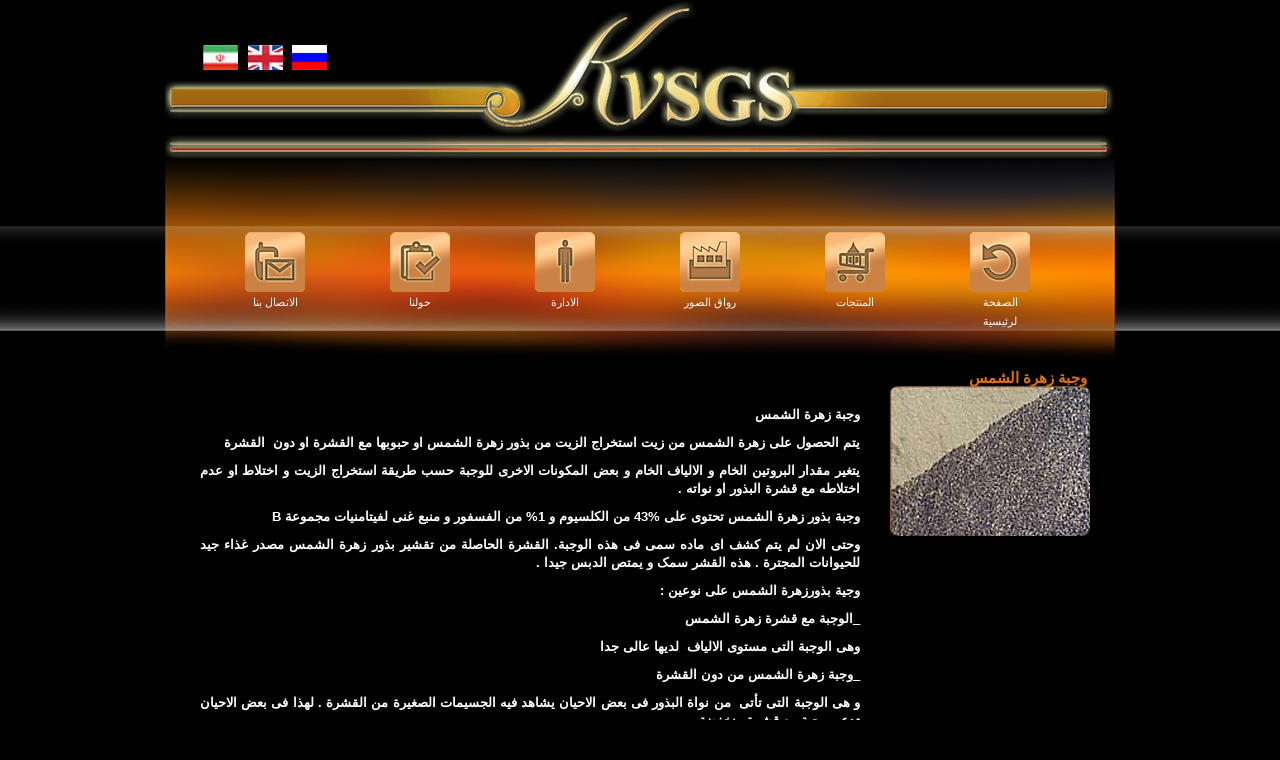

--- FILE ---
content_type: text/html; charset=utf-8
request_url: https://kvsgs.com/ar/index.php?option=com_content&view=article&id=147&Itemid=328
body_size: 61885
content:

<!DOCTYPE html PUBLIC "-//W3C//DTD XHTML 1.0 Transitional//EN" "http://www.w3.org/TR/xhtml1/DTD/xhtml1-transitional.dtd">

<html xmlns="http://www.w3.org/1999/xhtml" xml:lang="en-gb" lang="en-gb"><head>
  <meta http-equiv="content-type" content="text/html; charset=utf-8" />
  <meta name="robots" content="index, follow" />
  <meta name="keywords" content="" />
  <meta name="title" content="وجبة زهرة الشمس" />
  <meta name="author" content="Administrator" />
  <meta name="description" content="" />
  <meta name="generator" content="Joomla! 1.5 - Open Source Content Management" />
  <title>Sunflower Meal</title>
  <style type="text/css">
    <!--
#toTop {width:100px;z-index: 10;border: 1px solid #333; background:#121212; text-align:center; padding:5px; position:fixed; bottom:0px; right:0px; cursor:pointer; display:none; color:#fff;text-transform: lowercase; font-size: 0.9em;}
    -->
  </style>
  <script type="text/javascript" src="/ar/media/system/js/mootools.js"></script>
  <script type="text/javascript" src="/ar/plugins/system/jbLibrary/jquery-1.3.2.min.js"></script>
  <script type="text/javascript" src="/ar/media/system/js/caption.js"></script>
  <script type="text/javascript" src="/ar/plugins/content/phocagalleryslideshow.js"></script>
  <script type="text/javascript">
jQuery.noConflict();jQuery(document).ready(function(){
			jQuery(function () {
		var scrollDiv = document.createElement('div');
		jQuery(scrollDiv).attr('id', 'toTop').html('^ بالا').appendTo('body');    
		jQuery(window).scroll(function () {
		        if (jQuery(this).scrollTop() != 0) {
		            jQuery('#toTop').fadeIn();
		        } else {
		            jQuery('#toTop').fadeOut();
		        }
		    });
		    jQuery('#toTop').click(function () {
		        jQuery('body,html').animate({
		            scrollTop: 0
		        },
		        800);
		    });
		});
		
		});
		
  </script>
  <link rel="stylesheet" href="https://kvsgs.com/ar/plugins/content/highslide/highslide-styles.css" type="text/css" />
<script type='text/javascript' src='https://kvsgs.com/ar/plugins/content/highslide/highslide-full.packed.js'></script>
<script type='text/javascript' src='https://kvsgs.com/ar/plugins/content/highslide/swfobject.js'></script>
<script type='text/javascript' src='https://kvsgs.com/ar/plugins/content/highslide/do_cookie.js'></script>
<script type='text/javascript'>
hs.graphicsDir = 'https://kvsgs.com/ar/plugins/content/highslide/graphics/'; 
hs.showCredits = false;
hs.outlineType = 'rounded-white';
hs.loadingText = 'Loading...';
</script>


<link rel="stylesheet" href="https://kvsgs.com/ar/templates/system/css/system.css" type="text/css" />
<link rel="stylesheet" href="https://kvsgs.com/ar/templates/system/css/general.css" type="text/css" />
<link rel="stylesheet" href="https://kvsgs.com/ar/templates/THEM-golbahar/css/editor.css" type="text/css" />

<link rel="stylesheet" href="https://kvsgs.com/ar/templates/THEM-golbahar/css/typo.css" type="text/css" />

<script language="javascript" type="text/javascript" src="https://kvsgs.com/ar/templates/THEM-golbahar/js/ja.script.js"></script>
<script language="javascript" type="text/javascript">
	var siteurl = 'https://kvsgs.com/ar/';
	var tmplurl = 'https://kvsgs.com/ar/templates/THEM-golbahar';
</script>


<!-- Menu head -->
			<link href="https://kvsgs.com/ar/templates/THEM-golbahar/ja_menus/ja_cssmenu/ja.cssmenu.css" rel="stylesheet" type="text/css" />
			<script src="https://kvsgs.com/ar/templates/THEM-golbahar/ja_menus/ja_cssmenu/ja.cssmenu.js" language="javascript" type="text/javascript"></script>
			<link rel="stylesheet" href="https://kvsgs.com/ar/templates/THEM-golbahar/css/template.css" type="text/css" />
<link href="https://kvsgs.com/ar/templates/THEM-golbahar/css/colors/default.css" rel="stylesheet" type="text/css" />

<!--[if lte IE 6]>
<style type="text/css">
.clearfix {height: 1%;}
img {border: none;}
#ja-cpanel-tools{
	filter:progid:DXImageTransform.Microsoft.AlphaImageLoader(enabled=true, src=../images/ja-cpanel-switcher.png, sizingMethod=image);
}
</style>
<![endif]-->

<!--[if gte IE 7.0]>
<style type="text/css">
.clearfix {display: inline-block;}
</style>
<![endif]-->


<script type="text/javascript">
	function resetall () {
		createCookie('THEM-golbahar_ja_color','default', 365);
		createCookie('THEM-golbahar_ja_layout','leftlayout', 365);
		createCookie('THEM-golbahar_ja_screen','wide', 365); 
		createCookie('THEM-golbahar_ja_modfunc',0, 365); 
		createCookie('ja-ordercolumn','-', 365);
		createCookie('THEM-golbahar_ja_font',3, 365); 
		window.location.reload();
	}
</script>
</head>

<body id="bd" class="leftlayout wide fs3"  >


<!-- BEGIN: HEADER -->
<div id="ja-headerwrap">
    
<div id="ja-header" class="clearfix">

 <a  href="/ar/../fa" id="fa" title="زبان فارسی"></a>
<a  href="/ar/../en" id="en" title="English"></a>
<a  href="/ar/../ru" id="ru" title="Russian"></a>
	


</div>
</div>
<!-- END: HEADER -->

<!-- BEGIN: MAIN NAVIGATION -->
<div id="ja-mainnavwrap">

<div id="ja-mainnav" class="clearfix">

	<ul id="ja-cssmenu" class="clearfix">
<li ><a href="https://kvsgs.com/ar/" class="menu-item0 first-item" id="menu323" title="الصفحة لرئیسیة"><span class="menu-title">الصفحة لرئیسیة</span></a></li> 
<li class="havechild active"><a class="menu-item1 active" id="menu322" title="المنتجات"><span class="menu-title">المنتجات</span></a><ul><li class="havesubchild active"><a href="/ar/index.php?option=com_product&amp;Itemid=334" class=" active first-item" id="menu334" title="وحدة استخراج الزیوت"><span class="menu-title">وحدة استخراج الزیوت</span></a><ul><li class="havesubchild"><a href="#" class=" first-item" id="menu326" title="انواع الزیوت لخام"><span class="menu-title">انواع الزیوت لخام</span></a><ul><li ><a href="/ar/index.php?option=com_content&amp;view=article&amp;id=143&amp;Itemid=330" class=" first-item" id="menu330" title="زیت فول الصویا"><span class="menu-title">زیت فول الصویا</span></a></li> 
<li ><a href="/ar/index.php?option=com_content&amp;view=article&amp;id=144&amp;Itemid=331"  id="menu331" title="زیت عباد الشمس"><span class="menu-title">زیت عباد الشمس</span></a></li> 
<li ><a href="/ar/index.php?option=com_content&amp;view=article&amp;id=145&amp;Itemid=332" class=" last-item" id="menu332" title="زیت بذور اللفت"><span class="menu-title">زیت بذور اللفت</span></a></li> 
</ul></li> 
<li class="havesubchild active"><a href="#" class=" active last-item" id="menu325" title="انواع الوجبات"><span class="menu-title">انواع الوجبات</span></a><ul><li ><a href="/ar/index.php?option=com_content&amp;view=article&amp;id=146&amp;Itemid=327" class=" first-item" id="menu327" title="وجبات فول الصویا"><span class="menu-title">وجبات فول الصویا</span></a></li> 
<li class="active"><a href="/ar/index.php?option=com_content&amp;view=article&amp;id=147&amp;Itemid=328" class=" active" id="menu328" title="وجبة عباد الشمس"><span class="menu-title">وجبة عباد الشمس</span></a></li> 
<li ><a href="/ar/index.php?option=com_content&amp;view=article&amp;id=148&amp;Itemid=329" class=" last-item" id="menu329" title="وجبة بذورللفت"><span class="menu-title">وجبة بذورللفت</span></a></li> 
</ul></li> 
</ul></li> 
<li class="havesubchild"><a href="/ar/index.php?option=com_content&amp;view=article&amp;id=205&amp;Itemid=335" class=" last-item" id="menu335" title="وحدة تکریر الزیوت"><span class="menu-title">وحدة تکریر الزیوت</span></a><ul><li class="havesubchild"><a class=" first-item" id="menu336" title="منتجت لاسرة"><span class="menu-title">منتجت لاسرة</span></a><ul><li ><a href="/ar/index.php?option=com_content&amp;view=article&amp;id=175&amp;Itemid=337" class=" first-item" id="menu337" title="زیت السائلة"><span class="menu-title">زیت السائلة</span></a></li> 
<li ><a href="/ar/index.php?option=com_content&amp;view=article&amp;id=176&amp;Itemid=339" class=" last-item" id="menu339" title="زیت القلی"><span class="menu-title">زیت القلی</span></a></li> 
</ul></li> 
<li class="havesubchild"><a class=" last-item" id="menu340" title="منتجات الفئة و الصناعة"><span class="menu-title">منتجات الفئة و الصناعة</span></a><ul><li ><a href="/ar/index.php?option=com_content&amp;view=article&amp;id=191&amp;Itemid=341" class=" first-item" id="menu341" title="انواع الزیوت السائلة"><span class="menu-title">انواع الزیوت السائلة</span></a></li> 
<li ><a href="/ar/index.php?option=com_content&amp;view=article&amp;id=204&amp;Itemid=343"  id="menu343" title="انواع زیوت القلی"><span class="menu-title">انواع زیوت القلی</span></a></li> 
<li ><a href="/ar/index.php?option=com_content&amp;view=article&amp;id=181&amp;Itemid=344"  id="menu344" title="انواع الشورتینینغات"><span class="menu-title">انواع الشورتینینغات</span></a></li> 
<li ><a href="/ar/index.php?option=com_content&amp;view=article&amp;id=195&amp;Itemid=345" class=" last-item" id="menu345" title="انواع السمن النباتی"><span class="menu-title">انواع السمن النباتی</span></a></li> 
</ul></li> 
</ul></li> 
</ul></li> 
<li ><a href="/ar/index.php?option=com_phocagallery&amp;view=category&amp;id=92&amp;Itemid=333" class="menu-item2" id="menu333" title="رواق الصور"><span class="menu-title">رواق الصور</span></a></li> 
<li ><a href="/ar/index.php?option=com_content&amp;view=article&amp;id=140&amp;Itemid=324" class="menu-item3" id="menu324" title="الادارة"><span class="menu-title">الادارة</span></a></li> 
<li ><a href="/ar/index.php?option=com_content&amp;view=article&amp;id=103&amp;Itemid=314" class="menu-item4" id="menu314" title="حولنا"><span class="menu-title">حولنا</span></a></li> 
<li ><a href="/ar/index.php?option=com_content&amp;view=article&amp;id=91&amp;Itemid=315" class="menu-item5 last-item" id="menu315" title="الاتصال بنا"><span class="menu-title">الاتصال بنا</span></a></li> 
</ul>
</div>
</div>

<!-- END: MAIN NAVIGATION -->

<div id="ja-containerwrap-f">
<div id="ja-container" class="clearfix">

	<!-- BEGIN: CONTENT -->
	<div id="ja-content">

			

			<div id="ja-current-content">
								<div class="ja-wrap-center"><div class="ja-wrap-top"><div class="ja-wrap-bot">
				
    
				
          
<h2 class="contentheading">
			وجبة زهرة الشمس	</h2>




<div class="article-content">
<div style="width: 900px; direction: ltr; margin: 0pt auto;">
<div style="width: 660px; float: left; padding: 10px; text-align: justify; font-size: 13px; line-height: 25px;"><strong>
<p dir="RTL">وجبة زهرة الشمس</p>
<p dir="RTL">یتم الحصول علی زهرة الشمس من زیت استخراج الزیت من بذور زهرة الشمس او حبوبها مع القشرة او دون&nbsp; القشرة</p>
<p dir="RTL">یتغیر مقدار البروتین الخام و الالیاف الخام و بعض المکونات الاخری للوجبة حسب طریقة استخراج الزیت و اختلاط او عدم اختلاطه مع قشرة البذور او نواته .</p>
<p dir="RTL">وجبة بذور زهرة الشمس تحتوی علی %43 من الکلسیوم و 1% من الفسفور و منبع غنی لفیتامنیات مجموعة B</p>
<p dir="RTL">وحتی الان لم یتم کشف ای ماده سمی فی هذه الوجبة. القشرة الحاصلة من تقشیر بذور زهرة الشمس مصدر غذاء جید للحیوانات المجترة . هذه القشر سمک و یمتص الدبس جیدا .</p>
<p dir="RTL">وجیة بذورزهرة الشمس علی نوعین :</p>
<p dir="RTL">_الوجبة مع قشرة زهرة الشمس</p>
<p dir="RTL">وهی الوجبة التی مستوی الالیاف&nbsp; لدیها عالی جدا</p>
<p dir="RTL">_وجبة زهرة الشمس من دون القشرة</p>
<p dir="RTL">و هی الوجبة التی تأتی&nbsp; من نواة البذور فی بعض الاحیان یشاهد فیه الجسیمات الصغیرة من القشرة . لهذا فی بعض الاحیان تدعی وجبة مع قشرة منخفضة .</p>
<p dir="RTL">تکوین الاحماض الأمینیة الاساسیة فی وجبة زهرة الشمس کمایلی :</p>
<p dir="RTL">خصائص وجبة زهرة الشمس الکیمیائیة انتاج شرکة غولبهار سباهان فی الامتثال للمعاییر الوطنیة الرقم 044 کالنحوالتالی :</p>
<p dir="RTL"><!--[if gte mso 9]><xml> <o:OfficeDocumentSettings> <o:AllowPNG /> </o:OfficeDocumentSettings> </xml><![endif]--></p>
</strong>
<p dir="RTL"><!--[if gte mso 9]><xml> <w:WordDocument> <w:View>Normal</w:View> <w:Zoom>0</w:Zoom> <w:TrackMoves /> <w:TrackFormatting /> <w:PunctuationKerning /> <w:ValidateAgainstSchemas /> <w:SaveIfXMLInvalid>false</w:SaveIfXMLInvalid> <w:IgnoreMixedContent>false</w:IgnoreMixedContent> <w:AlwaysShowPlaceholderText>false</w:AlwaysShowPlaceholderText> <w:DoNotPromoteQF /> <w:LidThemeOther>EN-US</w:LidThemeOther> <w:LidThemeAsian>X-NONE</w:LidThemeAsian> <w:LidThemeComplexScript>AR-SA</w:LidThemeComplexScript> <w:Compatibility> <w:BreakWrappedTables /> <w:SnapToGridInCell /> <w:WrapTextWithPunct /> <w:UseAsianBreakRules /> <w:DontGrowAutofit /> <w:SplitPgBreakAndParaMark /> <w:DontVertAlignCellWithSp /> <w:DontBreakConstrainedForcedTables /> <w:DontVertAlignInTxbx /> <w:Word11KerningPairs /> <w:CachedColBalance /> </w:Compatibility> <m:mathPr> <m:mathFont m:val="Cambria Math" /> <m:brkBin m:val="before" /> <m:brkBinSub m:val=" " /> <m:smallFrac m:val="off" /> <m:dispDef /> <m:lMargin m:val="0" /> <m:rMargin m:val="0" /> <m:defJc m:val="centerGroup" /> <m:wrapIndent m:val="1440" /> <m:intLim m:val="subSup" /> <m:naryLim m:val="undOvr" /> </m:mathPr></w:WordDocument> </xml><![endif]--><!--[if gte mso 9]><xml> <w:LatentStyles DefLockedState="false" DefUnhideWhenUsed="true"   DefSemiHidden="true" DefQFormat="false" DefPriority="99"   LatentStyleCount="267"> <w:LsdException Locked="false" Priority="0" SemiHidden="false"    UnhideWhenUsed="false" QFormat="true" Name="Normal" /> <w:LsdException Locked="false" Priority="9" SemiHidden="false"    UnhideWhenUsed="false" QFormat="true" Name="heading 1" /> <w:LsdException Locked="false" Priority="9" QFormat="true" Name="heading 2" /> <w:LsdException Locked="false" Priority="9" QFormat="true" Name="heading 3" /> <w:LsdException Locked="false" Priority="9" QFormat="true" Name="heading 4" /> <w:LsdException Locked="false" Priority="9" QFormat="true" Name="heading 5" /> <w:LsdException Locked="false" Priority="9" QFormat="true" Name="heading 6" /> <w:LsdException Locked="false" Priority="9" QFormat="true" Name="heading 7" /> <w:LsdException Locked="false" Priority="9" QFormat="true" Name="heading 8" /> <w:LsdException Locked="false" Priority="9" QFormat="true" Name="heading 9" /> <w:LsdException Locked="false" Priority="39" Name="toc 1" /> <w:LsdException Locked="false" Priority="39" Name="toc 2" /> <w:LsdException Locked="false" Priority="39" Name="toc 3" /> <w:LsdException Locked="false" Priority="39" Name="toc 4" /> <w:LsdException Locked="false" Priority="39" Name="toc 5" /> <w:LsdException Locked="false" Priority="39" Name="toc 6" /> <w:LsdException Locked="false" Priority="39" Name="toc 7" /> <w:LsdException Locked="false" Priority="39" Name="toc 8" /> <w:LsdException Locked="false" Priority="39" Name="toc 9" /> <w:LsdException Locked="false" Priority="35" QFormat="true" Name="caption" /> <w:LsdException Locked="false" Priority="10" SemiHidden="false"    UnhideWhenUsed="false" QFormat="true" Name="Title" /> <w:LsdException Locked="false" Priority="1" Name="Default Paragraph Font" /> <w:LsdException Locked="false" Priority="11" SemiHidden="false"    UnhideWhenUsed="false" QFormat="true" Name="Subtitle" /> <w:LsdException Locked="false" Priority="22" SemiHidden="false"    UnhideWhenUsed="false" QFormat="true" Name="Strong" /> <w:LsdException Locked="false" Priority="20" SemiHidden="false"    UnhideWhenUsed="false" QFormat="true" Name="Emphasis" /> <w:LsdException Locked="false" Priority="39" SemiHidden="false"    UnhideWhenUsed="false" Name="Table Grid" /> <w:LsdException Locked="false" UnhideWhenUsed="false" Name="Placeholder Text" /> <w:LsdException Locked="false" Priority="1" SemiHidden="false"    UnhideWhenUsed="false" QFormat="true" Name="No Spacing" /> <w:LsdException Locked="false" Priority="60" SemiHidden="false"    UnhideWhenUsed="false" Name="Light Shading" /> <w:LsdException Locked="false" Priority="61" SemiHidden="false"    UnhideWhenUsed="false" Name="Light List" /> <w:LsdException Locked="false" Priority="62" SemiHidden="false"    UnhideWhenUsed="false" Name="Light Grid" /> <w:LsdException Locked="false" Priority="63" SemiHidden="false"    UnhideWhenUsed="false" Name="Medium Shading 1" /> <w:LsdException Locked="false" Priority="64" SemiHidden="false"    UnhideWhenUsed="false" Name="Medium Shading 2" /> <w:LsdException Locked="false" Priority="65" SemiHidden="false"    UnhideWhenUsed="false" Name="Medium List 1" /> <w:LsdException Locked="false" Priority="66" SemiHidden="false"    UnhideWhenUsed="false" Name="Medium List 2" /> <w:LsdException Locked="false" Priority="67" SemiHidden="false"    UnhideWhenUsed="false" Name="Medium Grid 1" /> <w:LsdException Locked="false" Priority="68" SemiHidden="false"    UnhideWhenUsed="false" Name="Medium Grid 2" /> <w:LsdException Locked="false" Priority="69" SemiHidden="false"    UnhideWhenUsed="false" Name="Medium Grid 3" /> <w:LsdException Locked="false" Priority="70" SemiHidden="false"    UnhideWhenUsed="false" Name="Dark List" /> <w:LsdException Locked="false" Priority="71" SemiHidden="false"    UnhideWhenUsed="false" Name="Colorful Shading" /> <w:LsdException Locked="false" Priority="72" SemiHidden="false"    UnhideWhenUsed="false" Name="Colorful List" /> <w:LsdException Locked="false" Priority="73" SemiHidden="false"    UnhideWhenUsed="false" Name="Colorful Grid" /> <w:LsdException Locked="false" Priority="60" SemiHidden="false"    UnhideWhenUsed="false" Name="Light Shading Accent 1" /> <w:LsdException Locked="false" Priority="61" SemiHidden="false"    UnhideWhenUsed="false" Name="Light List Accent 1" /> <w:LsdException Locked="false" Priority="62" SemiHidden="false"    UnhideWhenUsed="false" Name="Light Grid Accent 1" /> <w:LsdException Locked="false" Priority="63" SemiHidden="false"    UnhideWhenUsed="false" Name="Medium Shading 1 Accent 1" /> <w:LsdException Locked="false" Priority="64" SemiHidden="false"    UnhideWhenUsed="false" Name="Medium Shading 2 Accent 1" /> <w:LsdException Locked="false" Priority="65" SemiHidden="false"    UnhideWhenUsed="false" Name="Medium List 1 Accent 1" /> <w:LsdException Locked="false" UnhideWhenUsed="false" Name="Revision" /> <w:LsdException Locked="false" Priority="34" SemiHidden="false"    UnhideWhenUsed="false" QFormat="true" Name="List Paragraph" /> <w:LsdException Locked="false" Priority="29" SemiHidden="false"    UnhideWhenUsed="false" QFormat="true" Name="Quote" /> <w:LsdException Locked="false" Priority="30" SemiHidden="false"    UnhideWhenUsed="false" QFormat="true" Name="Intense Quote" /> <w:LsdException Locked="false" Priority="66" SemiHidden="false"    UnhideWhenUsed="false" Name="Medium List 2 Accent 1" /> <w:LsdException Locked="false" Priority="67" SemiHidden="false"    UnhideWhenUsed="false" Name="Medium Grid 1 Accent 1" /> <w:LsdException Locked="false" Priority="68" SemiHidden="false"    UnhideWhenUsed="false" Name="Medium Grid 2 Accent 1" /> <w:LsdException Locked="false" Priority="69" SemiHidden="false"    UnhideWhenUsed="false" Name="Medium Grid 3 Accent 1" /> <w:LsdException Locked="false" Priority="70" SemiHidden="false"    UnhideWhenUsed="false" Name="Dark List Accent 1" /> <w:LsdException Locked="false" Priority="71" SemiHidden="false"    UnhideWhenUsed="false" Name="Colorful Shading Accent 1" /> <w:LsdException Locked="false" Priority="72" SemiHidden="false"    UnhideWhenUsed="false" Name="Colorful List Accent 1" /> <w:LsdException Locked="false" Priority="73" SemiHidden="false"    UnhideWhenUsed="false" Name="Colorful Grid Accent 1" /> <w:LsdException Locked="false" Priority="60" SemiHidden="false"    UnhideWhenUsed="false" Name="Light Shading Accent 2" /> <w:LsdException Locked="false" Priority="61" SemiHidden="false"    UnhideWhenUsed="false" Name="Light List Accent 2" /> <w:LsdException Locked="false" Priority="62" SemiHidden="false"    UnhideWhenUsed="false" Name="Light Grid Accent 2" /> <w:LsdException Locked="false" Priority="63" SemiHidden="false"    UnhideWhenUsed="false" Name="Medium Shading 1 Accent 2" /> <w:LsdException Locked="false" Priority="64" SemiHidden="false"    UnhideWhenUsed="false" Name="Medium Shading 2 Accent 2" /> <w:LsdException Locked="false" Priority="65" SemiHidden="false"    UnhideWhenUsed="false" Name="Medium List 1 Accent 2" /> <w:LsdException Locked="false" Priority="66" SemiHidden="false"    UnhideWhenUsed="false" Name="Medium List 2 Accent 2" /> <w:LsdException Locked="false" Priority="67" SemiHidden="false"    UnhideWhenUsed="false" Name="Medium Grid 1 Accent 2" /> <w:LsdException Locked="false" Priority="68" SemiHidden="false"    UnhideWhenUsed="false" Name="Medium Grid 2 Accent 2" /> <w:LsdException Locked="false" Priority="69" SemiHidden="false"    UnhideWhenUsed="false" Name="Medium Grid 3 Accent 2" /> <w:LsdException Locked="false" Priority="70" SemiHidden="false"    UnhideWhenUsed="false" Name="Dark List Accent 2" /> <w:LsdException Locked="false" Priority="71" SemiHidden="false"    UnhideWhenUsed="false" Name="Colorful Shading Accent 2" /> <w:LsdException Locked="false" Priority="72" SemiHidden="false"    UnhideWhenUsed="false" Name="Colorful List Accent 2" /> <w:LsdException Locked="false" Priority="73" SemiHidden="false"    UnhideWhenUsed="false" Name="Colorful Grid Accent 2" /> <w:LsdException Locked="false" Priority="60" SemiHidden="false"    UnhideWhenUsed="false" Name="Light Shading Accent 3" /> <w:LsdException Locked="false" Priority="61" SemiHidden="false"    UnhideWhenUsed="false" Name="Light List Accent 3" /> <w:LsdException Locked="false" Priority="62" SemiHidden="false"    UnhideWhenUsed="false" Name="Light Grid Accent 3" /> <w:LsdException Locked="false" Priority="63" SemiHidden="false"    UnhideWhenUsed="false" Name="Medium Shading 1 Accent 3" /> <w:LsdException Locked="false" Priority="64" SemiHidden="false"    UnhideWhenUsed="false" Name="Medium Shading 2 Accent 3" /> <w:LsdException Locked="false" Priority="65" SemiHidden="false"    UnhideWhenUsed="false" Name="Medium List 1 Accent 3" /> <w:LsdException Locked="false" Priority="66" SemiHidden="false"    UnhideWhenUsed="false" Name="Medium List 2 Accent 3" /> <w:LsdException Locked="false" Priority="67" SemiHidden="false"    UnhideWhenUsed="false" Name="Medium Grid 1 Accent 3" /> <w:LsdException Locked="false" Priority="68" SemiHidden="false"    UnhideWhenUsed="false" Name="Medium Grid 2 Accent 3" /> <w:LsdException Locked="false" Priority="69" SemiHidden="false"    UnhideWhenUsed="false" Name="Medium Grid 3 Accent 3" /> <w:LsdException Locked="false" Priority="70" SemiHidden="false"    UnhideWhenUsed="false" Name="Dark List Accent 3" /> <w:LsdException Locked="false" Priority="71" SemiHidden="false"    UnhideWhenUsed="false" Name="Colorful Shading Accent 3" /> <w:LsdException Locked="false" Priority="72" SemiHidden="false"    UnhideWhenUsed="false" Name="Colorful List Accent 3" /> <w:LsdException Locked="false" Priority="73" SemiHidden="false"    UnhideWhenUsed="false" Name="Colorful Grid Accent 3" /> <w:LsdException Locked="false" Priority="60" SemiHidden="false"    UnhideWhenUsed="false" Name="Light Shading Accent 4" /> <w:LsdException Locked="false" Priority="61" SemiHidden="false"    UnhideWhenUsed="false" Name="Light List Accent 4" /> <w:LsdException Locked="false" Priority="62" SemiHidden="false"    UnhideWhenUsed="false" Name="Light Grid Accent 4" /> <w:LsdException Locked="false" Priority="63" SemiHidden="false"    UnhideWhenUsed="false" Name="Medium Shading 1 Accent 4" /> <w:LsdException Locked="false" Priority="64" SemiHidden="false"    UnhideWhenUsed="false" Name="Medium Shading 2 Accent 4" /> <w:LsdException Locked="false" Priority="65" SemiHidden="false"    UnhideWhenUsed="false" Name="Medium List 1 Accent 4" /> <w:LsdException Locked="false" Priority="66" SemiHidden="false"    UnhideWhenUsed="false" Name="Medium List 2 Accent 4" /> <w:LsdException Locked="false" Priority="67" SemiHidden="false"    UnhideWhenUsed="false" Name="Medium Grid 1 Accent 4" /> <w:LsdException Locked="false" Priority="68" SemiHidden="false"    UnhideWhenUsed="false" Name="Medium Grid 2 Accent 4" /> <w:LsdException Locked="false" Priority="69" SemiHidden="false"    UnhideWhenUsed="false" Name="Medium Grid 3 Accent 4" /> <w:LsdException Locked="false" Priority="70" SemiHidden="false"    UnhideWhenUsed="false" Name="Dark List Accent 4" /> <w:LsdException Locked="false" Priority="71" SemiHidden="false"    UnhideWhenUsed="false" Name="Colorful Shading Accent 4" /> <w:LsdException Locked="false" Priority="72" SemiHidden="false"    UnhideWhenUsed="false" Name="Colorful List Accent 4" /> <w:LsdException Locked="false" Priority="73" SemiHidden="false"    UnhideWhenUsed="false" Name="Colorful Grid Accent 4" /> <w:LsdException Locked="false" Priority="60" SemiHidden="false"    UnhideWhenUsed="false" Name="Light Shading Accent 5" /> <w:LsdException Locked="false" Priority="61" SemiHidden="false"    UnhideWhenUsed="false" Name="Light List Accent 5" /> <w:LsdException Locked="false" Priority="62" SemiHidden="false"    UnhideWhenUsed="false" Name="Light Grid Accent 5" /> <w:LsdException Locked="false" Priority="63" SemiHidden="false"    UnhideWhenUsed="false" Name="Medium Shading 1 Accent 5" /> <w:LsdException Locked="false" Priority="64" SemiHidden="false"    UnhideWhenUsed="false" Name="Medium Shading 2 Accent 5" /> <w:LsdException Locked="false" Priority="65" SemiHidden="false"    UnhideWhenUsed="false" Name="Medium List 1 Accent 5" /> <w:LsdException Locked="false" Priority="66" SemiHidden="false"    UnhideWhenUsed="false" Name="Medium List 2 Accent 5" /> <w:LsdException Locked="false" Priority="67" SemiHidden="false"    UnhideWhenUsed="false" Name="Medium Grid 1 Accent 5" /> <w:LsdException Locked="false" Priority="68" SemiHidden="false"    UnhideWhenUsed="false" Name="Medium Grid 2 Accent 5" /> <w:LsdException Locked="false" Priority="69" SemiHidden="false"    UnhideWhenUsed="false" Name="Medium Grid 3 Accent 5" /> <w:LsdException Locked="false" Priority="70" SemiHidden="false"    UnhideWhenUsed="false" Name="Dark List Accent 5" /> <w:LsdException Locked="false" Priority="71" SemiHidden="false"    UnhideWhenUsed="false" Name="Colorful Shading Accent 5" /> <w:LsdException Locked="false" Priority="72" SemiHidden="false"    UnhideWhenUsed="false" Name="Colorful List Accent 5" /> <w:LsdException Locked="false" Priority="73" SemiHidden="false"    UnhideWhenUsed="false" Name="Colorful Grid Accent 5" /> <w:LsdException Locked="false" Priority="60" SemiHidden="false"    UnhideWhenUsed="false" Name="Light Shading Accent 6" /> <w:LsdException Locked="false" Priority="61" SemiHidden="false"    UnhideWhenUsed="false" Name="Light List Accent 6" /> <w:LsdException Locked="false" Priority="62" SemiHidden="false"    UnhideWhenUsed="false" Name="Light Grid Accent 6" /> <w:LsdException Locked="false" Priority="63" SemiHidden="false"    UnhideWhenUsed="false" Name="Medium Shading 1 Accent 6" /> <w:LsdException Locked="false" Priority="64" SemiHidden="false"    UnhideWhenUsed="false" Name="Medium Shading 2 Accent 6" /> <w:LsdException Locked="false" Priority="65" SemiHidden="false"    UnhideWhenUsed="false" Name="Medium List 1 Accent 6" /> <w:LsdException Locked="false" Priority="66" SemiHidden="false"    UnhideWhenUsed="false" Name="Medium List 2 Accent 6" /> <w:LsdException Locked="false" Priority="67" SemiHidden="false"    UnhideWhenUsed="false" Name="Medium Grid 1 Accent 6" /> <w:LsdException Locked="false" Priority="68" SemiHidden="false"    UnhideWhenUsed="false" Name="Medium Grid 2 Accent 6" /> <w:LsdException Locked="false" Priority="69" SemiHidden="false"    UnhideWhenUsed="false" Name="Medium Grid 3 Accent 6" /> <w:LsdException Locked="false" Priority="70" SemiHidden="false"    UnhideWhenUsed="false" Name="Dark List Accent 6" /> <w:LsdException Locked="false" Priority="71" SemiHidden="false"    UnhideWhenUsed="false" Name="Colorful Shading Accent 6" /> <w:LsdException Locked="false" Priority="72" SemiHidden="false"    UnhideWhenUsed="false" Name="Colorful List Accent 6" /> <w:LsdException Locked="false" Priority="73" SemiHidden="false"    UnhideWhenUsed="false" Name="Colorful Grid Accent 6" /> <w:LsdException Locked="false" Priority="19" SemiHidden="false"    UnhideWhenUsed="false" QFormat="true" Name="Subtle Emphasis" /> <w:LsdException Locked="false" Priority="21" SemiHidden="false"    UnhideWhenUsed="false" QFormat="true" Name="Intense Emphasis" /> <w:LsdException Locked="false" Priority="31" SemiHidden="false"    UnhideWhenUsed="false" QFormat="true" Name="Subtle Reference" /> <w:LsdException Locked="false" Priority="32" SemiHidden="false"    UnhideWhenUsed="false" QFormat="true" Name="Intense Reference" /> <w:LsdException Locked="false" Priority="33" SemiHidden="false"    UnhideWhenUsed="false" QFormat="true" Name="Book Title" /> <w:LsdException Locked="false" Priority="37" Name="Bibliography" /> <w:LsdException Locked="false" Priority="39" QFormat="true" Name="TOC Heading" /> </w:LatentStyles> </xml><![endif]--><!--[if gte mso 10]> <![endif]--></p>
<table class="MsoTableGrid" dir="rtl" style="border-collapse: collapse; border: none; mso-border-alt: solid windowtext .5pt; mso-yfti-tbllook: 1184; mso-padding-alt: 0in 5.4pt 0in 5.4pt; mso-table-dir: bidi;" border="1" cellpadding="0" cellspacing="0">
<tbody>
<tr style="mso-yfti-irow: 0; mso-yfti-firstrow: yes; height: 16.75pt;">
<td style="width: 451.85pt; border: solid windowtext 1.0pt; mso-border-alt: solid windowtext .5pt; padding: 0in 5.4pt 0in 5.4pt; height: 16.75pt;" valign="top" width="602">
<p class="MsoNormal" dir="RTL"><span style="font-size: 14.0pt; line-height: 107%; font-family: &amp;amp;quot; mso-ascii-theme-font: minor-bidi; mso-hansi-theme-font: minor-bidi; mso-bidi-font-family: Arial; mso-bidi-theme-font: minor-bidi;" lang="FA">المیزة<span style="mso-spacerun: yes;">&nbsp;&nbsp;&nbsp;&nbsp;&nbsp;&nbsp;&nbsp;&nbsp;&nbsp;&nbsp;&nbsp;&nbsp;&nbsp;&nbsp;&nbsp;&nbsp;&nbsp;&nbsp;&nbsp;&nbsp;&nbsp;&nbsp;&nbsp;&nbsp;&nbsp;&nbsp;&nbsp;&nbsp;&nbsp;&nbsp;&nbsp;&nbsp;&nbsp;&nbsp;&nbsp;&nbsp;&nbsp;&nbsp;&nbsp;&nbsp;&nbsp;&nbsp;&nbsp;&nbsp;&nbsp;&nbsp;&nbsp;&nbsp;&nbsp;&nbsp;&nbsp;&nbsp;&nbsp;&nbsp;&nbsp;&nbsp;&nbsp;&nbsp;&nbsp;&nbsp;&nbsp;&nbsp;&nbsp;&nbsp;&nbsp;&nbsp;&nbsp;&nbsp;&nbsp;&nbsp;&nbsp; </span>الوجبة دون القشرة<span style="mso-spacerun: yes;">&nbsp;&nbsp;&nbsp;&nbsp;&nbsp;&nbsp;&nbsp;&nbsp;&nbsp;&nbsp;&nbsp;&nbsp;&nbsp;&nbsp;&nbsp;&nbsp;&nbsp;&nbsp;&nbsp;&nbsp;&nbsp;&nbsp;&nbsp;&nbsp;&nbsp;&nbsp;&nbsp;&nbsp;&nbsp;&nbsp;&nbsp;&nbsp;&nbsp;&nbsp;&nbsp;&nbsp;&nbsp;&nbsp;&nbsp;&nbsp;&nbsp;&nbsp;&nbsp; </span>الوجبة مع القشرة </span></p>
</td>
</tr>
<tr style="mso-yfti-irow: 1; height: 16.75pt;">
<td style="width: 451.85pt; border: solid windowtext 1.0pt; border-top: none; mso-border-top-alt: solid windowtext .5pt; mso-border-alt: solid windowtext .5pt; padding: 0in 5.4pt 0in 5.4pt; height: 16.75pt;" valign="top" width="602">
<p class="MsoNormal" dir="RTL"><span dir="RTL">&nbsp;</span><span dir="RTL">&nbsp;</span><span style="font-size: 14.0pt; line-height: 107%; font-family: &amp;amp;quot; mso-ascii-theme-font: minor-bidi; mso-hansi-theme-font: minor-bidi; mso-bidi-font-family: Arial; mso-bidi-theme-font: minor-bidi;" lang="FA"><span dir="RTL">&nbsp;</span><span dir="RTL"></span><span style="mso-spacerun: yes;">&nbsp;</span>الحدالاقصی الرطوبة<span style="mso-spacerun: yes;">&nbsp;&nbsp;&nbsp; </span>(النسبة الوزنیة)</span></p>
</td>
</tr>
<tr style="mso-yfti-irow: 2; height: 16.75pt;">
<td style="width: 451.85pt; border: solid windowtext 1.0pt; border-top: none; mso-border-top-alt: solid windowtext .5pt; mso-border-alt: solid windowtext .5pt; padding: 0in 5.4pt 0in 5.4pt; height: 16.75pt;" valign="top" width="602">
<p class="MsoNormal" dir="RTL"><span style="font-size: 14.0pt; line-height: 107%; font-family: &amp;amp;quot; mso-ascii-theme-font: minor-bidi; mso-hansi-theme-font: minor-bidi; mso-bidi-font-family: Arial; mso-bidi-theme-font: minor-bidi;" lang="FA">الحدالاقصی البروتین (النسبة الوزنیة)</span></p>
</td>
</tr>
<tr style="mso-yfti-irow: 3; height: 16.75pt;">
<td style="width: 451.85pt; border: solid windowtext 1.0pt; border-top: none; mso-border-top-alt: solid windowtext .5pt; mso-border-alt: solid windowtext .5pt; padding: 0in 5.4pt 0in 5.4pt; height: 16.75pt;" valign="top" width="602">
<p class="MsoNormal" dir="RTL"><span style="font-size: 14.0pt; line-height: 107%; font-family: &amp;amp;quot; mso-ascii-theme-font: minor-bidi; mso-hansi-theme-font: minor-bidi; mso-bidi-font-family: Arial; mso-bidi-theme-font: minor-bidi;" lang="FA">الحدالاقصی الدهون(النسبة الوزنیة)<span style="mso-tab-count: 1;">&nbsp;&nbsp;&nbsp;&nbsp;&nbsp; </span></span></p>
</td>
</tr>
<tr style="mso-yfti-irow: 4; height: 16.75pt;">
<td style="width: 451.85pt; border: solid windowtext 1.0pt; border-top: none; mso-border-top-alt: solid windowtext .5pt; mso-border-alt: solid windowtext .5pt; padding: 0in 5.4pt 0in 5.4pt; height: 16.75pt;" valign="top" width="602">
<p class="MsoNormal" dir="RTL"><span style="font-size: 14.0pt; line-height: 107%; font-family: &amp;amp;quot; mso-ascii-theme-font: minor-bidi; mso-hansi-theme-font: minor-bidi; mso-bidi-font-family: Arial; mso-bidi-theme-font: minor-bidi;" lang="FA">الحدالاقصی الالیاف(النسبة الوزنیة)</span></p>
</td>
</tr>
<tr style="mso-yfti-irow: 5; height: 16.75pt;">
<td style="width: 451.85pt; border: solid windowtext 1.0pt; border-top: none; mso-border-top-alt: solid windowtext .5pt; mso-border-alt: solid windowtext .5pt; padding: 0in 5.4pt 0in 5.4pt; height: 16.75pt;" valign="top" width="602">
<p class="MsoNormal" dir="RTL"><span style="font-size: 14.0pt; line-height: 107%; font-family: &amp;amp;quot; mso-ascii-theme-font: minor-bidi; mso-hansi-theme-font: minor-bidi; mso-bidi-font-family: Arial; mso-bidi-theme-font: minor-bidi;" lang="FA">الحدالاقصی الرما الکل (النسبة الوزنیة)</span></p>
</td>
</tr>
<tr style="mso-yfti-irow: 6; height: 16.75pt;">
<td style="width: 451.85pt; border: solid windowtext 1.0pt; border-top: none; mso-border-top-alt: solid windowtext .5pt; mso-border-alt: solid windowtext .5pt; padding: 0in 5.4pt 0in 5.4pt; height: 16.75pt;" valign="top" width="602">
<p class="MsoNormal" dir="RTL"><span style="font-size: 14.0pt; line-height: 107%; font-family: &amp;amp;quot; mso-ascii-theme-font: minor-bidi; mso-hansi-theme-font: minor-bidi; mso-bidi-font-family: Arial; mso-bidi-theme-font: minor-bidi;" lang="FA">الحدالاقصی الملح الطعام<span style="mso-spacerun: yes;">&nbsp; </span></span><span dir="LTR" style="font-size: 14.0pt; line-height: 107%; font-family: &amp;amp;quot; mso-ascii-theme-font: minor-bidi; mso-hansi-theme-font: minor-bidi; mso-bidi-font-family: Arial; mso-bidi-theme-font: minor-bidi;">Nacl </span><span style="font-size: 14.0pt; line-height: 107%; font-family: &amp;amp;quot; mso-ascii-theme-font: minor-bidi; mso-hansi-theme-font: minor-bidi; mso-bidi-font-family: Arial; mso-bidi-theme-font: minor-bidi;" lang="FA"></span></p>
</td>
</tr>
<tr style="mso-yfti-irow: 7; mso-yfti-lastrow: yes; height: 16.75pt;">
<td style="width: 451.85pt; border: solid windowtext 1.0pt; border-top: none; mso-border-top-alt: solid windowtext .5pt; mso-border-alt: solid windowtext .5pt; padding: 0in 5.4pt 0in 5.4pt; height: 16.75pt;" valign="top" width="602">
<p class="MsoNormal" dir="RTL"><span style="font-size: 14.0pt; line-height: 107%; font-family: &amp;amp;quot; mso-ascii-theme-font: minor-bidi; mso-hansi-theme-font: minor-bidi; mso-bidi-font-family: Arial; mso-bidi-theme-font: minor-bidi;" lang="FA">الیوریا</span></p>
</td>
</tr>
</tbody>
</table>
<strong>
<p dir="RTL">&nbsp;وجبة فول صویا&nbsp;&nbsp;&nbsp;&nbsp;&nbsp;&nbsp;&nbsp;&nbsp;&nbsp;&nbsp;&nbsp;&nbsp;&nbsp; الوجبة دون القشرة&nbsp;&nbsp;&nbsp;&nbsp;&nbsp;&nbsp;&nbsp;&nbsp;&nbsp;&nbsp;&nbsp;&nbsp;&nbsp;&nbsp; الوجبة مع القشرة&nbsp;&nbsp;&nbsp;&nbsp;&nbsp;&nbsp;&nbsp;&nbsp;&nbsp;&nbsp;&nbsp;&nbsp;&nbsp;&nbsp;&nbsp;&nbsp; الاحماض الأمینیة <br />الیسیس <br />المیثونین <br />المیثونین السیشئین</p>
</strong></div>
<div style="width: 200px; float: right;"><strong><img src="/ar/images/stories/page/konjale-aftab.gif" alt="konjale-aftab.gif" style="float: left;" height="150" width="200" /></strong></div>
</div>
<div style="position: absolute; left: -10000px; top: 0px; width: 1px; height: 1px; overflow: hidden;" id="_mcePaste"><!--[if gte mso 9]><xml> <o:OfficeDocumentSettings> <o:AllowPNG /> </o:OfficeDocumentSettings> </xml><![endif]-->
<div align="right">
<table class="MsoTableGrid" dir="rtl" style="border-collapse: collapse; border: none; mso-border-alt: solid windowtext .5pt; mso-yfti-tbllook: 1184; mso-padding-alt: 0in 5.4pt 0in 5.4pt; mso-table-dir: bidi;" border="1" cellpadding="0" cellspacing="0">
<tbody>
<tr style="mso-yfti-irow: 0; mso-yfti-firstrow: yes; height: 16.75pt;">
<td style="width: 451.85pt; border: solid windowtext 1.0pt; mso-border-alt: solid windowtext .5pt; padding: 0in 5.4pt 0in 5.4pt; height: 16.75pt;" valign="top" width="602">
<p class="MsoNormal" dir="RTL"><span style="font-size: 14.0pt; line-height: 107%; font-family: &amp;amp;amp; mso-ascii-theme-font: minor-bidi; mso-hansi-theme-font: minor-bidi; mso-bidi-font-family: Arial; mso-bidi-theme-font: minor-bidi;" lang="FA">المیزة<span style="mso-spacerun: yes;">&nbsp;&nbsp;&nbsp;&nbsp;&nbsp;&nbsp;&nbsp;&nbsp;&nbsp;&nbsp;&nbsp;&nbsp;&nbsp;&nbsp;&nbsp;&nbsp;&nbsp;&nbsp;&nbsp;&nbsp;&nbsp;&nbsp;&nbsp;&nbsp;&nbsp;&nbsp;&nbsp;&nbsp;&nbsp;&nbsp;&nbsp;&nbsp;&nbsp;&nbsp;&nbsp;&nbsp;&nbsp;&nbsp;&nbsp;&nbsp;&nbsp;&nbsp;&nbsp;&nbsp;&nbsp;&nbsp;&nbsp;&nbsp;&nbsp;&nbsp;&nbsp;&nbsp;&nbsp;&nbsp;&nbsp;&nbsp;&nbsp;&nbsp;&nbsp;&nbsp;&nbsp;&nbsp;&nbsp;&nbsp;&nbsp;&nbsp;&nbsp;&nbsp;&nbsp;&nbsp;&nbsp; </span>الوجبة دون القشرة<span style="mso-spacerun: yes;">&nbsp;&nbsp;&nbsp;&nbsp;&nbsp;&nbsp;&nbsp;&nbsp;&nbsp;&nbsp;&nbsp;&nbsp;&nbsp;&nbsp;&nbsp;&nbsp;&nbsp;&nbsp;&nbsp;&nbsp;&nbsp;&nbsp;&nbsp;&nbsp;&nbsp;&nbsp;&nbsp;&nbsp;&nbsp;&nbsp;&nbsp;&nbsp;&nbsp;&nbsp;&nbsp;&nbsp;&nbsp;&nbsp;&nbsp;&nbsp;&nbsp;&nbsp;&nbsp; </span>الوجبة مع القشرة </span></p>
</td>
</tr>
<tr style="mso-yfti-irow: 1; height: 16.75pt;">
<td style="width: 451.85pt; border: solid windowtext 1.0pt; border-top: none; mso-border-top-alt: solid windowtext .5pt; mso-border-alt: solid windowtext .5pt; padding: 0in 5.4pt 0in 5.4pt; height: 16.75pt;" valign="top" width="602">
<p class="MsoNormal" dir="RTL"><span style="font-size: 14.0pt; line-height: 107%; font-family: &amp;amp;amp; mso-ascii-theme-font: minor-bidi; mso-hansi-theme-font: minor-bidi; mso-bidi-font-family: Arial; mso-bidi-theme-font: minor-bidi;" lang="FA"><span style="mso-spacerun: yes;">&nbsp;</span>الحدالاقصی الرطوبة<span style="mso-spacerun: yes;">&nbsp;&nbsp;&nbsp; </span>(النسبة الوزنیة)</span></p>
</td>
</tr>
<tr style="mso-yfti-irow: 2; height: 16.75pt;">
<td style="width: 451.85pt; border: solid windowtext 1.0pt; border-top: none; mso-border-top-alt: solid windowtext .5pt; mso-border-alt: solid windowtext .5pt; padding: 0in 5.4pt 0in 5.4pt; height: 16.75pt;" valign="top" width="602">
<p class="MsoNormal" dir="RTL"><span style="font-size: 14.0pt; line-height: 107%; font-family: &amp;amp;amp; mso-ascii-theme-font: minor-bidi; mso-hansi-theme-font: minor-bidi; mso-bidi-font-family: Arial; mso-bidi-theme-font: minor-bidi;" lang="FA">الحدالاقصی البروتین (النسبة الوزنیة)</span></p>
</td>
</tr>
<tr style="mso-yfti-irow: 3; height: 16.75pt;">
<td style="width: 451.85pt; border: solid windowtext 1.0pt; border-top: none; mso-border-top-alt: solid windowtext .5pt; mso-border-alt: solid windowtext .5pt; padding: 0in 5.4pt 0in 5.4pt; height: 16.75pt;" valign="top" width="602">
<p class="MsoNormal" dir="RTL"><span style="font-size: 14.0pt; line-height: 107%; font-family: &amp;amp;amp; mso-ascii-theme-font: minor-bidi; mso-hansi-theme-font: minor-bidi; mso-bidi-font-family: Arial; mso-bidi-theme-font: minor-bidi;" lang="FA">الحدالاقصی الدهون(النسبة الوزنیة)<span style="mso-tab-count: 1;">&nbsp;&nbsp;&nbsp;&nbsp;&nbsp; </span></span></p>
</td>
</tr>
<tr style="mso-yfti-irow: 4; height: 16.75pt;">
<td style="width: 451.85pt; border: solid windowtext 1.0pt; border-top: none; mso-border-top-alt: solid windowtext .5pt; mso-border-alt: solid windowtext .5pt; padding: 0in 5.4pt 0in 5.4pt; height: 16.75pt;" valign="top" width="602">
<p class="MsoNormal" dir="RTL"><span style="font-size: 14.0pt; line-height: 107%; font-family: &amp;amp;amp; mso-ascii-theme-font: minor-bidi; mso-hansi-theme-font: minor-bidi; mso-bidi-font-family: Arial; mso-bidi-theme-font: minor-bidi;" lang="FA">الحدالاقصی الالیاف(النسبة الوزنیة)</span></p>
</td>
</tr>
<tr style="mso-yfti-irow: 5; height: 16.75pt;">
<td style="width: 451.85pt; border: solid windowtext 1.0pt; border-top: none; mso-border-top-alt: solid windowtext .5pt; mso-border-alt: solid windowtext .5pt; padding: 0in 5.4pt 0in 5.4pt; height: 16.75pt;" valign="top" width="602">
<p class="MsoNormal" dir="RTL"><span style="font-size: 14.0pt; line-height: 107%; font-family: &amp;amp;amp; mso-ascii-theme-font: minor-bidi; mso-hansi-theme-font: minor-bidi; mso-bidi-font-family: Arial; mso-bidi-theme-font: minor-bidi;" lang="FA">الحدالاقصی الرما الکل (النسبة الوزنیة)</span></p>
</td>
</tr>
<tr style="mso-yfti-irow: 6; height: 16.75pt;">
<td style="width: 451.85pt; border: solid windowtext 1.0pt; border-top: none; mso-border-top-alt: solid windowtext .5pt; mso-border-alt: solid windowtext .5pt; padding: 0in 5.4pt 0in 5.4pt; height: 16.75pt;" valign="top" width="602">
<p class="MsoNormal" dir="RTL"><span style="font-size: 14.0pt; line-height: 107%; font-family: &amp;amp;amp; mso-ascii-theme-font: minor-bidi; mso-hansi-theme-font: minor-bidi; mso-bidi-font-family: Arial; mso-bidi-theme-font: minor-bidi;" lang="FA">الحدالاقصی الملح الطعام<span style="mso-spacerun: yes;">&nbsp; </span></span><span dir="LTR" style="font-size: 14.0pt; line-height: 107%; font-family: &amp;amp;amp; mso-ascii-theme-font: minor-bidi; mso-hansi-theme-font: minor-bidi; mso-bidi-font-family: Arial; mso-bidi-theme-font: minor-bidi;">Nacl </span><span style="font-size: 14.0pt; line-height: 107%; font-family: &amp;amp;amp; mso-ascii-theme-font: minor-bidi; mso-hansi-theme-font: minor-bidi; mso-bidi-font-family: Arial; mso-bidi-theme-font: minor-bidi;" lang="FA"></span></p>
</td>
</tr>
<tr style="mso-yfti-irow: 7; mso-yfti-lastrow: yes; height: 16.75pt;">
<td style="width: 451.85pt; border: solid windowtext 1.0pt; border-top: none; mso-border-top-alt: solid windowtext .5pt; mso-border-alt: solid windowtext .5pt; padding: 0in 5.4pt 0in 5.4pt; height: 16.75pt;" valign="top" width="602">
<p class="MsoNormal" dir="RTL"><span style="font-size: 14.0pt; line-height: 107%; font-family: &amp;amp;amp; mso-ascii-theme-font: minor-bidi; mso-hansi-theme-font: minor-bidi; mso-bidi-font-family: Arial; mso-bidi-theme-font: minor-bidi;" lang="FA">الیوریا</span></p>
</td>
</tr>
</tbody>
</table>
</div>
<!--[if gte mso 9]><xml> <w:WordDocument> <w:View>Normal</w:View> <w:Zoom>0</w:Zoom> <w:TrackMoves /> <w:TrackFormatting /> <w:PunctuationKerning /> <w:ValidateAgainstSchemas /> <w:SaveIfXMLInvalid>false</w:SaveIfXMLInvalid> <w:IgnoreMixedContent>false</w:IgnoreMixedContent> <w:AlwaysShowPlaceholderText>false</w:AlwaysShowPlaceholderText> <w:DoNotPromoteQF /> <w:LidThemeOther>EN-US</w:LidThemeOther> <w:LidThemeAsian>X-NONE</w:LidThemeAsian> <w:LidThemeComplexScript>AR-SA</w:LidThemeComplexScript> <w:Compatibility> <w:BreakWrappedTables /> <w:SnapToGridInCell /> <w:WrapTextWithPunct /> <w:UseAsianBreakRules /> <w:DontGrowAutofit /> <w:SplitPgBreakAndParaMark /> <w:DontVertAlignCellWithSp /> <w:DontBreakConstrainedForcedTables /> <w:DontVertAlignInTxbx /> <w:Word11KerningPairs /> <w:CachedColBalance /> </w:Compatibility> <m:mathPr> <m:mathFont m:val="Cambria Math" /> <m:brkBin m:val="before" /> <m:brkBinSub m:val=" " /> <m:smallFrac m:val="off" /> <m:dispDef /> <m:lMargin m:val="0" /> <m:rMargin m:val="0" /> <m:defJc m:val="centerGroup" /> <m:wrapIndent m:val="1440" /> <m:intLim m:val="subSup" /> <m:naryLim m:val="undOvr" /> </m:mathPr></w:WordDocument> </xml><![endif]--><!--[if gte mso 9]><xml> <w:LatentStyles DefLockedState="false" DefUnhideWhenUsed="true"   DefSemiHidden="true" DefQFormat="false" DefPriority="99"   LatentStyleCount="267"> <w:LsdException Locked="false" Priority="0" SemiHidden="false"    UnhideWhenUsed="false" QFormat="true" Name="Normal" /> <w:LsdException Locked="false" Priority="9" SemiHidden="false"    UnhideWhenUsed="false" QFormat="true" Name="heading 1" /> <w:LsdException Locked="false" Priority="9" QFormat="true" Name="heading 2" /> <w:LsdException Locked="false" Priority="9" QFormat="true" Name="heading 3" /> <w:LsdException Locked="false" Priority="9" QFormat="true" Name="heading 4" /> <w:LsdException Locked="false" Priority="9" QFormat="true" Name="heading 5" /> <w:LsdException Locked="false" Priority="9" QFormat="true" Name="heading 6" /> <w:LsdException Locked="false" Priority="9" QFormat="true" Name="heading 7" /> <w:LsdException Locked="false" Priority="9" QFormat="true" Name="heading 8" /> <w:LsdException Locked="false" Priority="9" QFormat="true" Name="heading 9" /> <w:LsdException Locked="false" Priority="39" Name="toc 1" /> <w:LsdException Locked="false" Priority="39" Name="toc 2" /> <w:LsdException Locked="false" Priority="39" Name="toc 3" /> <w:LsdException Locked="false" Priority="39" Name="toc 4" /> <w:LsdException Locked="false" Priority="39" Name="toc 5" /> <w:LsdException Locked="false" Priority="39" Name="toc 6" /> <w:LsdException Locked="false" Priority="39" Name="toc 7" /> <w:LsdException Locked="false" Priority="39" Name="toc 8" /> <w:LsdException Locked="false" Priority="39" Name="toc 9" /> <w:LsdException Locked="false" Priority="35" QFormat="true" Name="caption" /> <w:LsdException Locked="false" Priority="10" SemiHidden="false"    UnhideWhenUsed="false" QFormat="true" Name="Title" /> <w:LsdException Locked="false" Priority="1" Name="Default Paragraph Font" /> <w:LsdException Locked="false" Priority="11" SemiHidden="false"    UnhideWhenUsed="false" QFormat="true" Name="Subtitle" /> <w:LsdException Locked="false" Priority="22" SemiHidden="false"    UnhideWhenUsed="false" QFormat="true" Name="Strong" /> <w:LsdException Locked="false" Priority="20" SemiHidden="false"    UnhideWhenUsed="false" QFormat="true" Name="Emphasis" /> <w:LsdException Locked="false" Priority="39" SemiHidden="false"    UnhideWhenUsed="false" Name="Table Grid" /> <w:LsdException Locked="false" UnhideWhenUsed="false" Name="Placeholder Text" /> <w:LsdException Locked="false" Priority="1" SemiHidden="false"    UnhideWhenUsed="false" QFormat="true" Name="No Spacing" /> <w:LsdException Locked="false" Priority="60" SemiHidden="false"    UnhideWhenUsed="false" Name="Light Shading" /> <w:LsdException Locked="false" Priority="61" SemiHidden="false"    UnhideWhenUsed="false" Name="Light List" /> <w:LsdException Locked="false" Priority="62" SemiHidden="false"    UnhideWhenUsed="false" Name="Light Grid" /> <w:LsdException Locked="false" Priority="63" SemiHidden="false"    UnhideWhenUsed="false" Name="Medium Shading 1" /> <w:LsdException Locked="false" Priority="64" SemiHidden="false"    UnhideWhenUsed="false" Name="Medium Shading 2" /> <w:LsdException Locked="false" Priority="65" SemiHidden="false"    UnhideWhenUsed="false" Name="Medium List 1" /> <w:LsdException Locked="false" Priority="66" SemiHidden="false"    UnhideWhenUsed="false" Name="Medium List 2" /> <w:LsdException Locked="false" Priority="67" SemiHidden="false"    UnhideWhenUsed="false" Name="Medium Grid 1" /> <w:LsdException Locked="false" Priority="68" SemiHidden="false"    UnhideWhenUsed="false" Name="Medium Grid 2" /> <w:LsdException Locked="false" Priority="69" SemiHidden="false"    UnhideWhenUsed="false" Name="Medium Grid 3" /> <w:LsdException Locked="false" Priority="70" SemiHidden="false"    UnhideWhenUsed="false" Name="Dark List" /> <w:LsdException Locked="false" Priority="71" SemiHidden="false"    UnhideWhenUsed="false" Name="Colorful Shading" /> <w:LsdException Locked="false" Priority="72" SemiHidden="false"    UnhideWhenUsed="false" Name="Colorful List" /> <w:LsdException Locked="false" Priority="73" SemiHidden="false"    UnhideWhenUsed="false" Name="Colorful Grid" /> <w:LsdException Locked="false" Priority="60" SemiHidden="false"    UnhideWhenUsed="false" Name="Light Shading Accent 1" /> <w:LsdException Locked="false" Priority="61" SemiHidden="false"    UnhideWhenUsed="false" Name="Light List Accent 1" /> <w:LsdException Locked="false" Priority="62" SemiHidden="false"    UnhideWhenUsed="false" Name="Light Grid Accent 1" /> <w:LsdException Locked="false" Priority="63" SemiHidden="false"    UnhideWhenUsed="false" Name="Medium Shading 1 Accent 1" /> <w:LsdException Locked="false" Priority="64" SemiHidden="false"    UnhideWhenUsed="false" Name="Medium Shading 2 Accent 1" /> <w:LsdException Locked="false" Priority="65" SemiHidden="false"    UnhideWhenUsed="false" Name="Medium List 1 Accent 1" /> <w:LsdException Locked="false" UnhideWhenUsed="false" Name="Revision" /> <w:LsdException Locked="false" Priority="34" SemiHidden="false"    UnhideWhenUsed="false" QFormat="true" Name="List Paragraph" /> <w:LsdException Locked="false" Priority="29" SemiHidden="false"    UnhideWhenUsed="false" QFormat="true" Name="Quote" /> <w:LsdException Locked="false" Priority="30" SemiHidden="false"    UnhideWhenUsed="false" QFormat="true" Name="Intense Quote" /> <w:LsdException Locked="false" Priority="66" SemiHidden="false"    UnhideWhenUsed="false" Name="Medium List 2 Accent 1" /> <w:LsdException Locked="false" Priority="67" SemiHidden="false"    UnhideWhenUsed="false" Name="Medium Grid 1 Accent 1" /> <w:LsdException Locked="false" Priority="68" SemiHidden="false"    UnhideWhenUsed="false" Name="Medium Grid 2 Accent 1" /> <w:LsdException Locked="false" Priority="69" SemiHidden="false"    UnhideWhenUsed="false" Name="Medium Grid 3 Accent 1" /> <w:LsdException Locked="false" Priority="70" SemiHidden="false"    UnhideWhenUsed="false" Name="Dark List Accent 1" /> <w:LsdException Locked="false" Priority="71" SemiHidden="false"    UnhideWhenUsed="false" Name="Colorful Shading Accent 1" /> <w:LsdException Locked="false" Priority="72" SemiHidden="false"    UnhideWhenUsed="false" Name="Colorful List Accent 1" /> <w:LsdException Locked="false" Priority="73" SemiHidden="false"    UnhideWhenUsed="false" Name="Colorful Grid Accent 1" /> <w:LsdException Locked="false" Priority="60" SemiHidden="false"    UnhideWhenUsed="false" Name="Light Shading Accent 2" /> <w:LsdException Locked="false" Priority="61" SemiHidden="false"    UnhideWhenUsed="false" Name="Light List Accent 2" /> <w:LsdException Locked="false" Priority="62" SemiHidden="false"    UnhideWhenUsed="false" Name="Light Grid Accent 2" /> <w:LsdException Locked="false" Priority="63" SemiHidden="false"    UnhideWhenUsed="false" Name="Medium Shading 1 Accent 2" /> <w:LsdException Locked="false" Priority="64" SemiHidden="false"    UnhideWhenUsed="false" Name="Medium Shading 2 Accent 2" /> <w:LsdException Locked="false" Priority="65" SemiHidden="false"    UnhideWhenUsed="false" Name="Medium List 1 Accent 2" /> <w:LsdException Locked="false" Priority="66" SemiHidden="false"    UnhideWhenUsed="false" Name="Medium List 2 Accent 2" /> <w:LsdException Locked="false" Priority="67" SemiHidden="false"    UnhideWhenUsed="false" Name="Medium Grid 1 Accent 2" /> <w:LsdException Locked="false" Priority="68" SemiHidden="false"    UnhideWhenUsed="false" Name="Medium Grid 2 Accent 2" /> <w:LsdException Locked="false" Priority="69" SemiHidden="false"    UnhideWhenUsed="false" Name="Medium Grid 3 Accent 2" /> <w:LsdException Locked="false" Priority="70" SemiHidden="false"    UnhideWhenUsed="false" Name="Dark List Accent 2" /> <w:LsdException Locked="false" Priority="71" SemiHidden="false"    UnhideWhenUsed="false" Name="Colorful Shading Accent 2" /> <w:LsdException Locked="false" Priority="72" SemiHidden="false"    UnhideWhenUsed="false" Name="Colorful List Accent 2" /> <w:LsdException Locked="false" Priority="73" SemiHidden="false"    UnhideWhenUsed="false" Name="Colorful Grid Accent 2" /> <w:LsdException Locked="false" Priority="60" SemiHidden="false"    UnhideWhenUsed="false" Name="Light Shading Accent 3" /> <w:LsdException Locked="false" Priority="61" SemiHidden="false"    UnhideWhenUsed="false" Name="Light List Accent 3" /> <w:LsdException Locked="false" Priority="62" SemiHidden="false"    UnhideWhenUsed="false" Name="Light Grid Accent 3" /> <w:LsdException Locked="false" Priority="63" SemiHidden="false"    UnhideWhenUsed="false" Name="Medium Shading 1 Accent 3" /> <w:LsdException Locked="false" Priority="64" SemiHidden="false"    UnhideWhenUsed="false" Name="Medium Shading 2 Accent 3" /> <w:LsdException Locked="false" Priority="65" SemiHidden="false"    UnhideWhenUsed="false" Name="Medium List 1 Accent 3" /> <w:LsdException Locked="false" Priority="66" SemiHidden="false"    UnhideWhenUsed="false" Name="Medium List 2 Accent 3" /> <w:LsdException Locked="false" Priority="67" SemiHidden="false"    UnhideWhenUsed="false" Name="Medium Grid 1 Accent 3" /> <w:LsdException Locked="false" Priority="68" SemiHidden="false"    UnhideWhenUsed="false" Name="Medium Grid 2 Accent 3" /> <w:LsdException Locked="false" Priority="69" SemiHidden="false"    UnhideWhenUsed="false" Name="Medium Grid 3 Accent 3" /> <w:LsdException Locked="false" Priority="70" SemiHidden="false"    UnhideWhenUsed="false" Name="Dark List Accent 3" /> <w:LsdException Locked="false" Priority="71" SemiHidden="false"    UnhideWhenUsed="false" Name="Colorful Shading Accent 3" /> <w:LsdException Locked="false" Priority="72" SemiHidden="false"    UnhideWhenUsed="false" Name="Colorful List Accent 3" /> <w:LsdException Locked="false" Priority="73" SemiHidden="false"    UnhideWhenUsed="false" Name="Colorful Grid Accent 3" /> <w:LsdException Locked="false" Priority="60" SemiHidden="false"    UnhideWhenUsed="false" Name="Light Shading Accent 4" /> <w:LsdException Locked="false" Priority="61" SemiHidden="false"    UnhideWhenUsed="false" Name="Light List Accent 4" /> <w:LsdException Locked="false" Priority="62" SemiHidden="false"    UnhideWhenUsed="false" Name="Light Grid Accent 4" /> <w:LsdException Locked="false" Priority="63" SemiHidden="false"    UnhideWhenUsed="false" Name="Medium Shading 1 Accent 4" /> <w:LsdException Locked="false" Priority="64" SemiHidden="false"    UnhideWhenUsed="false" Name="Medium Shading 2 Accent 4" /> <w:LsdException Locked="false" Priority="65" SemiHidden="false"    UnhideWhenUsed="false" Name="Medium List 1 Accent 4" /> <w:LsdException Locked="false" Priority="66" SemiHidden="false"    UnhideWhenUsed="false" Name="Medium List 2 Accent 4" /> <w:LsdException Locked="false" Priority="67" SemiHidden="false"    UnhideWhenUsed="false" Name="Medium Grid 1 Accent 4" /> <w:LsdException Locked="false" Priority="68" SemiHidden="false"    UnhideWhenUsed="false" Name="Medium Grid 2 Accent 4" /> <w:LsdException Locked="false" Priority="69" SemiHidden="false"    UnhideWhenUsed="false" Name="Medium Grid 3 Accent 4" /> <w:LsdException Locked="false" Priority="70" SemiHidden="false"    UnhideWhenUsed="false" Name="Dark List Accent 4" /> <w:LsdException Locked="false" Priority="71" SemiHidden="false"    UnhideWhenUsed="false" Name="Colorful Shading Accent 4" /> <w:LsdException Locked="false" Priority="72" SemiHidden="false"    UnhideWhenUsed="false" Name="Colorful List Accent 4" /> <w:LsdException Locked="false" Priority="73" SemiHidden="false"    UnhideWhenUsed="false" Name="Colorful Grid Accent 4" /> <w:LsdException Locked="false" Priority="60" SemiHidden="false"    UnhideWhenUsed="false" Name="Light Shading Accent 5" /> <w:LsdException Locked="false" Priority="61" SemiHidden="false"    UnhideWhenUsed="false" Name="Light List Accent 5" /> <w:LsdException Locked="false" Priority="62" SemiHidden="false"    UnhideWhenUsed="false" Name="Light Grid Accent 5" /> <w:LsdException Locked="false" Priority="63" SemiHidden="false"    UnhideWhenUsed="false" Name="Medium Shading 1 Accent 5" /> <w:LsdException Locked="false" Priority="64" SemiHidden="false"    UnhideWhenUsed="false" Name="Medium Shading 2 Accent 5" /> <w:LsdException Locked="false" Priority="65" SemiHidden="false"    UnhideWhenUsed="false" Name="Medium List 1 Accent 5" /> <w:LsdException Locked="false" Priority="66" SemiHidden="false"    UnhideWhenUsed="false" Name="Medium List 2 Accent 5" /> <w:LsdException Locked="false" Priority="67" SemiHidden="false"    UnhideWhenUsed="false" Name="Medium Grid 1 Accent 5" /> <w:LsdException Locked="false" Priority="68" SemiHidden="false"    UnhideWhenUsed="false" Name="Medium Grid 2 Accent 5" /> <w:LsdException Locked="false" Priority="69" SemiHidden="false"    UnhideWhenUsed="false" Name="Medium Grid 3 Accent 5" /> <w:LsdException Locked="false" Priority="70" SemiHidden="false"    UnhideWhenUsed="false" Name="Dark List Accent 5" /> <w:LsdException Locked="false" Priority="71" SemiHidden="false"    UnhideWhenUsed="false" Name="Colorful Shading Accent 5" /> <w:LsdException Locked="false" Priority="72" SemiHidden="false"    UnhideWhenUsed="false" Name="Colorful List Accent 5" /> <w:LsdException Locked="false" Priority="73" SemiHidden="false"    UnhideWhenUsed="false" Name="Colorful Grid Accent 5" /> <w:LsdException Locked="false" Priority="60" SemiHidden="false"    UnhideWhenUsed="false" Name="Light Shading Accent 6" /> <w:LsdException Locked="false" Priority="61" SemiHidden="false"    UnhideWhenUsed="false" Name="Light List Accent 6" /> <w:LsdException Locked="false" Priority="62" SemiHidden="false"    UnhideWhenUsed="false" Name="Light Grid Accent 6" /> <w:LsdException Locked="false" Priority="63" SemiHidden="false"    UnhideWhenUsed="false" Name="Medium Shading 1 Accent 6" /> <w:LsdException Locked="false" Priority="64" SemiHidden="false"    UnhideWhenUsed="false" Name="Medium Shading 2 Accent 6" /> <w:LsdException Locked="false" Priority="65" SemiHidden="false"    UnhideWhenUsed="false" Name="Medium List 1 Accent 6" /> <w:LsdException Locked="false" Priority="66" SemiHidden="false"    UnhideWhenUsed="false" Name="Medium List 2 Accent 6" /> <w:LsdException Locked="false" Priority="67" SemiHidden="false"    UnhideWhenUsed="false" Name="Medium Grid 1 Accent 6" /> <w:LsdException Locked="false" Priority="68" SemiHidden="false"    UnhideWhenUsed="false" Name="Medium Grid 2 Accent 6" /> <w:LsdException Locked="false" Priority="69" SemiHidden="false"    UnhideWhenUsed="false" Name="Medium Grid 3 Accent 6" /> <w:LsdException Locked="false" Priority="70" SemiHidden="false"    UnhideWhenUsed="false" Name="Dark List Accent 6" /> <w:LsdException Locked="false" Priority="71" SemiHidden="false"    UnhideWhenUsed="false" Name="Colorful Shading Accent 6" /> <w:LsdException Locked="false" Priority="72" SemiHidden="false"    UnhideWhenUsed="false" Name="Colorful List Accent 6" /> <w:LsdException Locked="false" Priority="73" SemiHidden="false"    UnhideWhenUsed="false" Name="Colorful Grid Accent 6" /> <w:LsdException Locked="false" Priority="19" SemiHidden="false"    UnhideWhenUsed="false" QFormat="true" Name="Subtle Emphasis" /> <w:LsdException Locked="false" Priority="21" SemiHidden="false"    UnhideWhenUsed="false" QFormat="true" Name="Intense Emphasis" /> <w:LsdException Locked="false" Priority="31" SemiHidden="false"    UnhideWhenUsed="false" QFormat="true" Name="Subtle Reference" /> <w:LsdException Locked="false" Priority="32" SemiHidden="false"    UnhideWhenUsed="false" QFormat="true" Name="Intense Reference" /> <w:LsdException Locked="false" Priority="33" SemiHidden="false"    UnhideWhenUsed="false" QFormat="true" Name="Book Title" /> <w:LsdException Locked="false" Priority="37" Name="Bibliography" /> <w:LsdException Locked="false" Priority="39" QFormat="true" Name="TOC Heading" /> </w:LatentStyles> </xml><![endif]--><!--[if gte mso 10]> <![endif]--></div></div>


<span class="article_separator">&nbsp;</span>

          
        </div></div></div>
        
        <!-- BEGIN: JAZIN -->
                <!-- END: JAZIN -->
      </div>
      		
  		          
  		
	</div>
	<!-- END: CONTENT -->
	
	
</div></div>


<!-- BEGIN: FOOTER -->
<div id="ja-footerwrap" class="clearfix">
<div id="fooot">  	  	  Copyright 2011 &copy; , KESHT VA SANATE GOLBAHAR SEPAHAN<br />
</div>
<!-- BEGIN: amar -->
<div id="amarbazdid">

</div>
<!-- END: amar -->
<div id="ja-footer">

</div>
</div>
<!-- END: FOOTER -->


</body>
</html>




--- FILE ---
content_type: text/css
request_url: https://kvsgs.com/ar/plugins/content/highslide/highslide-styles.css
body_size: 8313
content:
/*------------------------------------------------------------------------
# JA Uvite for joomla 1.5 - Version 1.0 - Licence Owner JA108425
# ------------------------------------------------------------------------
# Copyright (C) 2004-2008 J.O.O.M Solutions Co., Ltd. All Rights Reserved.
# @license - Copyrighted Commercial Software
# Author: J.O.O.M Solutions Co., Ltd
# Websites:  http://www.joomlart.com -  http://www.joomlancers.com
# This file may not be redistributed in whole or significant part.
-------------------------------------------------------------------------*/
.thumbwrapper .highslide {
	outline: none;
}
.textwrapper .highslide {
	font-size: 11pt; 
	text-decoration: none;
	display: block; 
	text-align: center;
}


.highslide {
	outline: none;
}
.highslide-active-anchor img {
	visibility: hidden;
}
.highslide img {
	border: 1px solid #e4e4e4;
	cursor: url(graphics/zoomin.cur), pointer;
    outline: none;
}
.highslide:hover img {
	border: 1px solid silver;
}

.highslide-image {
	border: 10px solid white;
}
.highslide-image-blur {

}
.highslide-caption {
    display: none;
    border-top: none;
    padding: 0 10px 10px 10px;
    background-color: white;
    text-align: justify;
}
.highslide-dimming {
	background: black;
	position: absolute;
	width: 100%;
	visibility: hidden;
}
.highslide-loading {
    display: block;
	color: black;
	font-size: 8pt;
	font-family: sans-serif;
	font-weight: bold;
    text-decoration: none;
	padding: 2px;
	border: 1px solid black;
    background-color: white;
    
    padding-left: 22px;
    background-image: url(graphics/loader.white.gif);
    background-repeat: no-repeat;
    background-position: 3px 1px;
}
.control {
	float: right;
    display: block;
    /*position: relative;*/
	margin: 0 5px;
	font-size: 9pt;
    font-weight: bold;
	text-decoration: none;
	text-transform: uppercase;
}
.control:hover {
	color: black !important;
	 text-decoration: none;
}
.highslide-move {
    cursor: move;
    background:none;
}
.highslide-resize {
    cursor: nw-resize;
}
a.highslide-full-expand {
	background: url(graphics/fullexpand.gif) no-repeat;
	display: block;
	margin: 0 10px 10px 0;
	width: 44px;
	height: 44px;
}
.highslide-overlay {
	display: none;
}
a.highslide-credits,
a.highslide-credits i {
    padding: 2px;
    color: silver;
    text-decoration: none;
	font-size: 10px;
}
a.highslide-credits:hover,
a.highslide-credits:hover i {
    color: white;
    background-color: gray;
    text-decoration: none;
}
.highslide-previous-next {
    text-align: center;
    padding-bottom: 5px;
}
.highslide-previous-next a {
	font-size: 7pt;
    font-weight: bold;
	text-decoration: none;
	text-transform: uppercase;
    color: white;
    padding: 0 20px;
}
.highslide-html {
	border: 1px solid white;
    background-color: white;
}
.highslide-html-blur {
    border: 1px solid silver;
}
.highslide-html-content {
	position: absolute;
    display: none;
}

/* Self rendering */
.highslide-wrapper {
	background-color: white;
}
.highslide-wrapper .highslide-html-content {
    width: 400px;
    padding: 5px;
}
.highslide-wrapper .highslide-header div {
}
.highslide-wrapper .highslide-header ul {
	margin: 0;
	padding: 0;
	text-align: right;
}
.highslide-wrapper .highslide-header ul li {
	display: inline;
	padding-left: 1em;
}
.highslide-wrapper .highslide-header ul li.highslide-previous, .highslide-wrapper .highslide-header ul li.highslide-next {
	display: none;
}
.highslide-wrapper .highslide-header a ,
.highslide-wrapper .highslide-close a {
	font-weight: bold;
	color: gray;
	text-transform: uppercase;
	text-decoration: none;
}
.highslide-wrapper .highslide-header a:hover {
	color: black;
}
.highslide-wrapper .highslide-header .highslide-move a {
	cursor: move;
}
.highslide-wrapper .highslide-footer {
	height: 11px;
}
.highslide-wrapper .highslide-footer .highslide-resize {
	float: right;
	height: 11px;
	width: 11px;
	background: url(graphics/resize.gif);
	position: relative;
	top: 0.5em;
	left: 0.5em;
}
.highslide-wrapper .highslide-body {
}

/* Individual CSS-classes: no border */
.highslide-no-border {
	background-color: gray;
}
.highslide-no-border .highslide-image {
	border: none;
	border-bottom: 1px solid white;
	
}
.highslide-no-border .highslide-html {
	border: none;
	
}
.highslide-no-border .highslide-caption {
	border: none;
    border-bottom: 1px solid white;
    background-color: gray;
	color: white;
}
.highslide-no-border .highslide-caption code {
    color: white;
}

/* Individual CSS-classes: white */
.highslide-white {
	background-color: white;
}
.highslide-white .highslide-image {
	border: 5px solid white;
	
}
.highslide-white .highslide-caption {
	background-color: white;
}
.highslide-white .control, .highslide-white .control * {
	color: #666;
}
.highslide-white .highslide-html {
    border: 2px solid white;
}

/* Individual CSS-classes: glossy-dark */
.glossy-dark {
	background-color: #101010;
}
.glossy-dark .highslide-image {
	border-width: 2px;
	border-style: solid;
	border-color: black black #202020 black;
}
.glossy-dark .highslide-caption {
	background: #101010;
	padding: 5px 0 5px 0;
}
.glossy-dark div {
	color: silver;
}

/* Individual CSS-classes: narrow border */
.highslide-narrow-border {
	background: white;
}
.highslide-narrow-border .highslide-image {
	border: 2px solid white;
}
.highslide-narrow-border .highslide-caption {
	background-color: white;
}



/* Individual CSS-classes: black border */
.highslide-black-border {
	background: white;
}
.highslide-black-border .highslide-image {
	border: 2px solid #655F2F;
}
.highslide-black-border .highslide-caption {
	border: 2px solid #655F2F;
	border-top: none;
	background-color: white;
	color: #333;
}

/* Individual CSS-classes: specified blur style */
.highslide-blur-example .highslide-image-blur {
    border-color: silver;
}

.highslide-blur-example .highslide-caption-blur {
    border-color: silver;
}

.html-header {
	background-image: url(graphics/header-background.gif);
	cursor: default;
	height: 18px;
	padding: 2px;
}
.highslide-html-blur #highslide-html-7-header {
	background-image: url(graphics/header-background-blur.gif); 
	height: 18px;
	padding: 2px;
}

.highslide-dimming {
	background-color: black;
}

/* Controlbar example */
.controlbar {	
	background: url(graphics/controlbar4.gif);
	width: 167px;
	height: 34px;
}
.controlbar a {	
	display: block;
	float: left;
	/*margin: 0px 0 0 4px;*/	
	height: 27px;
}
.controlbar a:hover {
	background-image: url(graphics/controlbar4-hover.gif);
}
.controlbar .previous {
	width: 50px;
}
.controlbar .next {
	width: 40px;
	background-position: -50px 0;
}
.controlbar .highslide-move {
	width: 40px;
	background-position: -90px 0;
}
.controlbar .close {
	width: 36px;
	background-position: -130px 0;
}

/* Controlbar example */
.controlbar2 {	
	margin-left: 60px;
	background: url(graphics/controlbar2.gif);
	width: 210px;
	height: 32px;
}
.controlbar2 a {	
	display: block;
	float: left;
	margin: 0 0 0 5px;
	height: 30px;
	width: 42px;
}

/* Controlbar example */
.controlbar5 {	
	background: url(graphics/controlbar5.gif);
	width: 83px;
	height: 18px;
	float:right;
}
.controlbar5 a {	
	display: block;
	float: left;
	height: 18px;
}
.controlbar5 a:hover {
	background-image: url(graphics/controlbar5-hover.gif);
}
.controlbar5 .previous {
	width: 20px;
}
.controlbar5 .next {
	width: 20px;
	background-position: -20px 0;
}
.controlbar5 .highslide-move {
	width: 20px;
	background-position: -40px 0;
}
.controlbar5 .close {
	width: 20px;
	background-position: -60px 0;
}

/* Mac-style close button */
.closebutton {
	position: relative;
	top: -15px;
	left: 15px;
	width: 30px;
	height: 30px;
	cursor: pointer; /* w3c */
	background: url(graphics/close.png);
}


/* Put these last in your highlide-related CSS */
.highslide-display-block {
    visibility: visible;
}
.highslide-display-none {
    visibility: hidden;
}
.modules-title{
	color:#04064b;
}

.class_img{
	margin-right:10px;
	float:left; 
	position:relative;
}
.highslide-close {
	background:none;
}
.highslide-close ul li{
	background:none;
}

--- FILE ---
content_type: text/css
request_url: https://kvsgs.com/ar/templates/THEM-golbahar/css/editor.css
body_size: 1476
content:
/*------------------------------------------------------------------------
# JA Vauxite for Joomla 1.5 - Version 1.0 - Licence Owner JA108425
# ------------------------------------------------------------------------
# Copyright (C) 2004-2008 J.O.O.M Solutions Co., Ltd. All Rights Reserved.
# @license - Copyrighted Commercial Software
# Author: J.O.O.M Solutions Co., Ltd
# Websites:  http://www.joomlart.com -  http://www.joomlancers.com
# This file may not be redistributed in whole or significant part.
-------------------------------------------------------------------------*/
/*body {
	background: #fff;
	font-family: Tahoma,Helvetica,Arial,sans-serif;
	line-height: 1.3em;
	font-size: 76%;
	color: #333;
}

h1 {
	font-family:Helvetica ,Arial,sans-serif;
	font-size: 16px;
	font-weight: bold;
	color: #666;
}

h2 {
	font-family: Arial, Helvetica,sans-serif;
	font-size: 14px;;
	font-weight: normal;
	color: #333;
}

h3 {
  font-weight: bold;
  font-family: Helvetica,Arial,sans-serif;
  font-size: 13px;
}

h4 {
	font-weight: bold;
	font-family: Arial, Helvetica, sans-serif;
	color: #333;
}

a:link, a:visited {
	color: #1B57B1; text-decoration: none;
	font-weight: normal;
}

a:hover {
	color: #00c;	text-decoration: underline;
	font-weight: normal;
}
*/
div.caption       { padding: 0 10px 0 10px; }
div.caption img   { border: 1px solid #CCC; }
div.caption p     { font-size: .90em; color: #666; text-align: center; }

/* STYLES FOR JOOMLA! EDITOR */
hr#system-readmore  { border: red dashed 1px; color: red; }
hr.system-pagebreak { border: gray dashed 1px; color: gray; }

--- FILE ---
content_type: text/css
request_url: https://kvsgs.com/ar/templates/THEM-golbahar/css/typo.css
body_size: 7207
content:
/*------------------------------------------------------------------------
# JA Vauxite for Joomla 1.5 - Version 1.0 - Licence Owner JA108425
# ------------------------------------------------------------------------
# Copyright (C) 2004-2008 J.O.O.M Solutions Co., Ltd. All Rights Reserved.
# @license - Copyrighted Commercial Software
# Author: J.O.O.M Solutions Co., Ltd
# Websites:  http://www.joomlart.com -  http://www.joomlancers.com
# This file may not be redistributed in whole or significant part.
-------------------------------------------------------------------------*/

pre, .code {
	background: #E9F4F8;
	border-left: 5px solid #046380;
	font: 1em/1.5 "Courier News", monospace;
	margin: 5px 0 15px;
	padding: 10px 15px !important;
}

blockquote {
	padding: 1em 40px 1em 15px;
}

blockquote span.open {
	background: url(../images/so-q.gif) no-repeat left top;
	padding: 0 0 0 15px;
}

blockquote span.close {
	background: url(../images/sc-q.gif) no-repeat bottom right;
	padding: 0 15px 0 0;
}

blockquote.testimonial {
	padding: 0 0 10px;
	border-bottom: 1px solid #E7E8E6;
}

blockquote.testimonial span.author {
	background: url(../images/icon-author.gif) no-repeat 5px center;
	display: block;
	font-weight: bold;
	margin-top: 5px;
	padding-left: 20px;
}

/* Drropcap */
.dropcap {
	color: #046380;
	display: block;
	float: left;
	font: 50px/40px Georgia, Times, serif;
	padding: 4px 8px 0 0;
}

/* Tips, Error, Message, Hightlight*/
p.error {
	background: url(../images/icon-error.gif) no-repeat top left;
	color: #CC0000;
	padding-left: 25px;
}

p.message {
	background: url(../images/icon-info.gif) no-repeat top left;
	color: #046380;
	padding-left: 25px;
}

p.tips {
	background: url(../images/icon-tips.gif) no-repeat top left;
	color: #E58C00;
	padding-left: 25px;
}

p.feed {
	background: url(../images/icon-feed.gif) no-repeat top left;
	color: #FF6700;
	padding-left: 25px;
}

p.comment {
	background: url(../images/icon-comment.gif) no-repeat top left;
	color: #4B4B4B;
	padding-left: 25px;
}

.highlight {
	background: #E9F4F8;
	font-weight: bold;
	padding: 1px 5px;
}

/* Note Style */
p.stickynote {
	background: url(../images/sticky-bg.gif) no-repeat 5px 5px #FFFFFF;
	border: 1px solid #CCCCCC;
	padding: 12px 0px 12px 60px;
}

p.download {
	background: url(../images/download-bg.gif) no-repeat 5px 5px #FFFFFF;
	border: 1px solid #CCCCCC;
	padding: 12px 0px 12px 60px;
}

.blocknumber {
	clear: both;
	padding: 5px 15px 10px;
	position: relative;
}

/* Check list */
ul.checklist {
	list-style: none;
}

ul.checklist li {
	background: url(../images/icon-checklist.gif) no-repeat 0 4px;
	margin-left: 15px;
	padding: 0 0 0 20px;
}

/* Check list (star) */
ul.stars {
	list-style: none;
}

ul.stars li {
	background: url(../images/icon-star.gif) no-repeat 0 5px;
	margin-left: 15px;
	padding: 0 0 0 20px;
}

/* List arrow */
ul.arrow {
	list-style: none;
}

ul.arrow li {
	background: url(../images/icon-arrow.gif) no-repeat 3px 5px;
	margin-left: 15px;
	padding: 0 0 0 20px;
}

/* Inline Underlist*/
ul.none-padding {
	margin: 0;
	padding: 0;
	list-style: none;
}

ul.none-padding li {
	margin: 0;
	padding: 0;
	background: none;
}

/* List video */
a.video {
	background: url(../images/icon-video.gif) no-repeat 0px 2px;
	padding: 0 0 0 20px;
}

/* List Feed RSS */
a.rss {
	background: url(../images/icon-rss.png) no-repeat 0px 2px;
	padding: 0 0 0 15px;
}

/* List link */
a.link {
	background: url(../images/icon-link.png) no-repeat 0px 3px;
	padding: 0 0 0 20px;
}

/* Bignumber */
.bignumber {
	background: url(../images/ol-bg.gif) no-repeat top left;
	color: #FFFFFF;
	display: block;
	float: left;
	font: bold 20px/normal Arial, sans-serif;
	margin-right: 8px;
	padding: 6px 7px;
}

/* Big order list number */
ol.big-ol {
	margin: 0 !important;
	padding: 0 !important;
	list-style: none;
	display: block;
}

ol.big-ol li {
	margin: 0;
	padding: 0;
	display: block;
	float: left;
}

ol.big-ol li span.index {
	width: 30px;
	float: left;
	font-family: Georgia;
	font-size: 180%;
	color: #046380;
}

ol.big-ol li div.content {
	float: right;
	width: 110px;
}

ol.big-ol li span.note {
	font-size: 90%;
}

/* Talking box. Thinking box. */
div.bubble1, div.bubble2, div.bubble3, div.bubble4 {
	margin: 15px 0;
}

div.bubble1 span.author,
div.bubble2 span.author,
div.bubble3 span.author,
div.bubble4 span.author {
	font-weight: bold;
	margin-left: 15px;
	padding-left: 15px;
	background: url(../images/icon-author.gif) no-repeat 0px 2px;
}

div.bubble1 div {
	background: url(../images/bub1-br.gif) no-repeat bottom right;
	margin: 0;
	width: 100%;
}

div.bubble1 div div {
	background: url(../images/bub1-bl.gif) no-repeat bottom left;
}

div.bubble1 div div div {
	background: url(../images/bub1-tr.gif) no-repeat top right;
}

div.bubble1 div div div div {
	background: url(../images/bub1-tl.gif) no-repeat top left;
}

div.bubble1 div div div div div {
	margin: 0;
	padding: 10px 15px 20px;
	width: auto;
}

div.bubble2 div {
	background: url(../images/bub2-br.gif) no-repeat bottom right;
	margin: 0;
	width: 100%;
}

div.bubble2 div div {
	background: url(../images/bub2-bl.gif) no-repeat bottom left;
}

div.bubble2 div div div {
	background: url(../images/bub2-tr.gif) no-repeat top right;
}

div.bubble2 div div div div {
	background: url(../images/bub2-tl.gif) no-repeat top left;
}

div.bubble2 div div div div div {
	margin: 0;
	padding: 10px 15px 25px;
	width: auto;
}

div.bubble3 div {
	background: url(../images/bub3-br.gif) no-repeat bottom right;
	margin: 0;
	width: 100%;
}

div.bubble3 div div {
	background: url(../images/bub3-bl.gif) no-repeat bottom left;
}

div.bubble3 div div div {
	background: url(../images/bub3-tr.gif) no-repeat top right;
}

div.bubble3 div div div div {
	background: url(../images/bub3-tl.gif) no-repeat top left;
}

div.bubble3 div div div div div {
	margin: 0;
	padding: 10px 15px 45px;
	width: auto;
}

div.bubble4 div {
	background: url(../images/bub4-br.gif) no-repeat bottom right;
	margin: 0;
	width: 100%;
}

div.bubble4 div div {
	background: url(../images/bub4-bl.gif) no-repeat bottom left;
}

div.bubble4 div div div {
	background: url(../images/bub4-tr.gif) no-repeat top right;
}

div.bubble4 div div div div {
	background: url(../images/bub4-tl.gif) no-repeat top left;
}

div.bubble4 div div div div div {
	margin: 0;
	padding: 10px 15px 45px;
	width: auto;
}

/* Legend */
.legend-title {
	background: #FFFFFF;
	color: #046380;
	display: block;
	float: left;
	font-weight: bold;
	font-size: 120%;
	left: 7px;
	margin: 0;
	padding: 0 3px;
	position: absolute;
	top: -10px;
}

.legend {
	border: 1px solid #CCCCCC;
	margin: 20px 0;
	padding: 0 10px;
	position: relative;
}

/* Highslide */
.highslide-header {
	border-bottom: 1px solid #CCCCCC;
}

.highslide-header li {
	background: none;
}

.highslide-body {
	padding: 10px 0 !important;
}

.highslide {
	margin: 0;
}

.highslide img {
	padding: 2px;
	border: 1px solid #CCCCCC;
}

.highslide:hover img {
	border: 1px solid #ABABAB !important;
}

--- FILE ---
content_type: text/css
request_url: https://kvsgs.com/ar/templates/THEM-golbahar/ja_menus/ja_cssmenu/ja.cssmenu.css
body_size: 6103
content:
/*------------------------------------------------------------------------
# JA Vauxite for Joomla 1.5 - Version 1.0 - Licence Owner JA108425
# ------------------------------------------------------------------------
# Copyright (C) 2004-2008 J.O.O.M Solutions Co., Ltd. All Rights Reserved.
# @license - Copyrighted Commercial Software
# Author: J.O.O.M Solutions Co., Ltd
# Websites:  http://www.joomlart.com -  http://www.joomlancers.com
# This file may not be redistributed in whole or significant part.
-------------------------------------------------------------------------*/


#ja-cssmenu {
float:left;
list-style:none outside none;
margin-top:72px;
margin-right:15px;
_margin-top:60px;
}

#ja-cssmenu ul {
	margin: 0; /* all lists */
	padding: 0;
}

#ja-cssmenu li {
background:none repeat scroll 0 0 transparent;
cursor:pointer;
float:right;
/*
  margin: 0 79px 0 0;*/
  margin: 0 0 0  77px;
_margin:0 20px 0  50px;
padding:0 2px 0 0;
}

#ja-cssmenu li ul {
	
	position: absolute; /* second-level lists */
	z-index: 99;
	left: -999em; /* using left instead of display to hide menus because display: none isn't read by screen readers */
	height: auto;
	width:137px;
	
}

#ja-cssmenu li ul ul {
/*	margin: -2em 0 0 15em;  third-and-above-level lists */
margin: -29px 110px 0 128px;
_margin:-29px -50px 0 58px;
}

* + html  #ja-cssmenu li ul ul {
	margin:-29px -50px 0 58px;
	
}
#ja-cssmenu li li {
	padding: 0 1em 0 0;
	margin: 0;
	width: 124px;
}

#ja-cssmenu ul a {
}

#ja-cssmenu li:hover ul ul, #ja-cssmenu li:hover ul ul ul,
#ja-cssmenu li.sfhover ul ul, #ja-cssmenu li.havechildsfhover ul ul, #ja-cssmenu li.havechild-activesfhover ul ul, #ja-cssmenu li.activesfhover ul ul,
#ja-cssmenu li.sfhover ul ul ul, #ja-cssmenu li.havechildsfhover ul ul ul, #ja-cssmenu li.havechild-activesfhover ul ul ul, #ja-cssmenu li.activesfhover ul ul ul {
	left: -999em;
}

/* This "unhides" the sub-menus (left: -999em is what hides them) */
#ja-cssmenu li:hover ul, #ja-cssmenu li li:hover ul, #ja-cssmenu li li li:hover ul,
#ja-cssmenu li.sfhover ul, #ja-cssmenu li.havechildsfhover ul, #ja-cssmenu li.havechild-activesfhover ul, #ja-cssmenu li.activesfhover ul,
#ja-cssmenu li li.sfhover ul, #ja-cssmenu li li.havesubchildsfhover ul, #ja-cssmenu li li.havesubchild-activesfhover ul, #ja-cssmenu li li.activesfhover ul,
#ja-cssmenu li li li.sfhover ul, #ja-cssmenu li li li.havesubchildsfhover ul, #ja-cssmenu li li li.havesubchild-activesfhover ul, #ja-cssmenu li li li.activesfhover ul {
	left: auto;
}

/* STYLING THE MENU
-----------------------------------*/
/* 1st level */
#ja-cssmenu li a {
	display: block;
	color: #333333;
	font-size: 92%;
	text-decoration: none;
	text-transform: uppercase;
	font-weight: bold;
}

#ja-cssmenu li a span {
color:#FFFFFF;
display:block;
font-family:tahoma;
font-size:11px;
font-weight:normal;
padding-top:61px;
text-align:center;
width:110px;
_padding-top:80px;

}

#ja-cssmenu li.havechild a:hover,
#ja-cssmenu li.havechild a:active,
#ja-cssmenu li.havechild a:focus,
#ja-cssmenu li:hover a {
	color: #FFFFFF;
}

#ja-cssmenu li.havechild a:hover span,
#ja-cssmenu li.havechild a:active span,
#ja-cssmenu li.havechild a:focus span,
#ja-cssmenu li:hover a span{
}

#ja-cssmenu li.havechild li a:hover,
#ja-cssmenu li.havechild li a:active,
#ja-cssmenu li.havechild li a:focus,
#ja-cssmenu li:hover li a {
	background:none;
}

#ja-cssmenu li.havechild li a:hover span,
#ja-cssmenu li.havechild li a:active span,
#ja-cssmenu li.havechild li a:focus span,
#ja-cssmenu li:hover li a span{
	background:none;
}

#ja-cssmenu li:hover,
#ja-cssmenu li.sfhover,
#ja-cssmenu li.havechildsfhover,
#ja-cssmenu li.havechild-activesfhover {
	color: #333333;
}

#ja-cssmenu li a.active,
#ja-cssmenu li a.active:hover,
#ja-cssmenu li a.active:active,
#ja-cssmenu li a.active:focus {

}

#ja-cssmenu li a.active span,
#ja-cssmenu li a.active:hover span,
#ja-cssmenu li a.active:active span,
#ja-cssmenu li a.active:focus span{

	color: #FFFFFF;
}

/* 2nd level and above */
#ja-cssmenu li ul {
	/* background: url(../../images/grad-1.gif) repeat-x bottom #030303; */
	background:none repeat scroll 0 0 #000000;
opacity:0.9;
_margin:0 -60px 0 0;
    margin-top: 17px;
	 _margin-top: 0px;
}
* + html #ja-cssmenu li ul {
margin:0 -60px 0 0;
}

#ja-cssmenu li ul li {
	border-bottom: 1px solid #333333;
	border-right: none;
	background: none;
}

#ja-cssmenu li ul li span {
	padding: 0;
	text-align:right;
	color:#DD7F03;
}

#ja-cssmenu li ul a {
	border: none;
	margin: 0;
	padding: 8px 10px;
	line-height: normal;
	background: none;
	color: #FFFFFF;
	font-weight: normal;
	text-transform: none;
	font-size: 92%;
}

#ja-cssmenu li.havesubchild,
#ja-cssmenu li.havesubchild-active {
	background:url("../../images/arrow.png") no-repeat scroll 2% 50% transparent;
}

#ja-cssmenu li ul a:hover,
#ja-cssmenu li ul a:active,
#ja-cssmenu li ul a:focus,
#ja-cssmenu ul li:hover,
#ja-cssmenu ul li.sfhover,
#ja-cssmenu ul li.havesubchildsfhover,
#ja-cssmenu ul li.havesubchild-activesfhover,
#ja-cssmenu ul ul li:hover,
#ja-cssmenu ul ul li.sfhover,
#ja-cssmenu ul ul li.havesubchildsfhover,
#ja-cssmenu ul ul li.havesubchild-activesfhover {
	background: #333333;
	color: #FFFFFF;
}

#ja-cssmenu ul li a.active,
#ja-cssmenu ul li a.active:hover,
#ja-cssmenu ul li a.active:active,
#ja-cssmenu ul li a.active:focus {
	background: none !important;
	color: #FFFFFF;
	font-weight: bold;
	text-decoration: underline;
}

#menu323  {	background:url("../../images/pic/home.gif") no-repeat scroll center center transparent;
    height:60px;
    width:66px;}
#menu315{	background:url("../../images/pic/contact.gif") no-repeat scroll center center transparent;
    height:60px;
    width:66px;}
#menu314{
		background:url("../../images/pic/about.gif") no-repeat scroll center center transparent;
    height:60px;
    width:66px;
}
#menu322{
		background:url("../../images/pic/product.gif") no-repeat scroll center center transparent;
    height:60px;
    width:66px;
}
#menu324{
			background:url("../../images/pic/manage.gif") no-repeat scroll center center transparent;
    height:60px;
    width:66px;
}
#menu333{
				background:url("../../images/pic/gallery.gif") no-repeat scroll center center transparent;
    height:60px;
    width:66px;
}

--- FILE ---
content_type: text/css
request_url: https://kvsgs.com/ar/templates/THEM-golbahar/css/template.css
body_size: 26292
content:
/*------------------------------------------------------------------------
# JA Vauxite for Joomla 1.5 - Version 1.0 - Licence Owner JA108425
# ------------------------------------------------------------------------
# Copyright (C) 2004-2008 J.O.O.M Solutions Co., Ltd. All Rights Reserved.
# @license - Copyrighted Commercial Software
# Author: J.O.O.M Solutions Co., Ltd
# Websites:  http://www.joomlart.com -  http://www.joomlancers.com
# This file may not be redistributed in whole or significant part.
-------------------------------------------------------------------------*/

html, body, form, fieldset {
	margin: 0;
	padding: 0;
}

body {
	background: #FFFFFF;
	color: #000000;
	font-family: "Lucida Grande", Arial, Helvetica, sans-serif;
	line-height: 1.5;
}

body#bd {
	color: #333333;
background:none repeat scroll 0 0 #000000;
}

body.contentpane {
	color: #000000;
	font-size: 12px;
	line-height: 1.3em;
	margin: 0;
	margin: 1em 2em;
	width: auto; /* Printable Page */
}

body.fs1 {font-size: 10px;}
body.fs2 {font-size: 11px;}
body.fs3 {font-size: 12px;}
body.fs4 {font-size: 13px;}
body.fs5 {font-size: 14px;}
body.fs6 {font-size: 15px;}

/* Normal link */
a {
	color: #ffbd2b;
	text-decoration: none;
}

a:hover, a:active, a:focus {
	color: #046380;
	text-decoration: underline;
}

a img {
	border: none;
}

/* Title text */
.contentheading, .componentheading, h1, h2, h3, h4 {
	line-height: 1.1;
}

/* Small text */
small, .small, .smalldark, .createby, .createdate, .modifydate, .img_caption,
p.site-slogan, a.readon, #ja-pathway, #ja-colwrap, #ja-botsl, #ja-footer {
	font-size: 92%;
}

small, .small {
	color: #999999;
}

img {
	margin: 0;
	padding: 0;
}

img.caption {
	margin-top: 5px;
}

.img_caption {
	color: #999999;
}

/* Heading */
h1 {font-size: 225%; font-weight: normal;}
h2 {font-size: 200%; font-weight: normal;}
h3 {font-size: 150%;}
h4 {font-size: 125%;}

p, pre, blockquote, ul, ol, h1, h2, h3, h4, h5, h6 {
	margin: 10px 0;
	padding: 0;
	line-height:18px;
}

ul {
	list-style: none;
}

ul li {
	background: url(../images/bullet.gif) no-repeat 18px 7px;
	line-height: 160%;
	padding-left: 30px;
	direction:rtl;
}

ol li {
	line-height: 180%;
	margin-left: 20px;
}

th {
	font-weight: bold;
	padding: 5px;
	text-align: left;
}

fieldset {
	border: none;
	padding: 10px 5px;
}

fieldset a {
	font-weight: bold;
}

fieldset.input {
	padding: 0;
}

hr {
	border-bottom: 0;
	border-left: 0;
	border-right: 0;
	border-top: 1px solid #CCCCCC;
	height: 1px;
}

td, div {
	font-size: 100%;
}

/* FORM
--------------------------------------------------------- */
form {
	margin: 0;
	padding: 0;
}

form label {
	cursor: pointer;
}

input, select, textarea, .inputbox {
	font-family: Arial, Helvetica, sans-serif;
	font-size: 100%;
}

.inputbox {
	border: 1px solid #D4D4D4;
	padding: 3px 3px;
	color: #333333;
	background: #FFFFFF;
}

.button {
	background: #333333;
	border: 1px solid #040404;
	color: #CCCCCC;
	font-size: 100%;
	font-weight:bold;
	padding: 1px 8px;
}

* html .button { /*IE 6*/
	padding: 2px 3px !important;
}

*+html .button { /*IE 7*/
	padding: 2px 3px !important;
}

/* JOOMLA STYLE
--------------------------------------------------------- */
table.blog {
}

.article_separator {
	clear: both;
	display: block;
	height: 30px;
}

.article_column {
}

.column_separator {
	padding: 0 25px;
}

/* content tables */
td.sectiontableheader {
	background: #666666;
	border: 1px solid #CCCCCC;
	padding: 4px;
}

tr.sectiontableentry0 td,
tr.sectiontableentry1 td,
tr.sectiontableentry2 td {
	padding: 4px 4px 6px;
	border-bottom: 1px solid #CCCCCC;
}

tr.sectiontableentry0:hover td,
tr.sectiontableentry1:hover td,
tr.sectiontableentry2:hover td {
	background-color: #E9F4F8;
}

tr.sectiontableentry2 td {
	background-color: #F7F7F7;
}

table.contentpane {
	border: none;
	width: 100%;
}

table.contentpaneopen {
	border: none;
	border-collapse: collapse;
	border-spacing: 0;
}

table.contenttoc {
	margin: 0 0 10px 10px;
	padding: 0;
	width: 35%;
	font-size: 92%;
}

table.contenttoc a {
}

table.contenttoc td {
	background: url(../images/bullet.gif) no-repeat 10px 9px;
	padding: 1px 5px 1px 20px;
}

table.contenttoc th {
	border-bottom: 1px solid #CCCCCC;
	padding: 0 0 3px;
	text-indent: 5px;
}

table.poll {
	border-collapse: collapse;
	padding: 0;
	width: 100%;
}

table.pollstableborder {
	border: none;
	padding: 0;
	text-align: left;
	width: 100%;
}

table.pollstableborder img {
	vertical-align: baseline;
}

table.pollstableborder td {
	border-collapse: collapse;
	border-spacing: 0;
	padding: 4px !important;
	background: none;
}

table.pollstableborder tr.sectiontableentry1 td {
	background: #F7F7F7;
}

table.searchintro {
	padding: 10px 0;
	width: 100%;
}

table.searchintro td {
	padding: 5px!important;
}

table.adminform {}
.adminform .inputbox {}

.blog_more {}

.blog_more strong {
	display: block;
	font-size: 125%;
	margin: 0 0 5px;
}

.blog_more ul {
	margin: 0;
	padding: 0;
}

.blog_more ul li {
	background: url(../images/bullet.gif) no-repeat 6px 10px;
	margin: 0;
	padding: 0 0 0 17px;
}

.category {
	font-size: 125%;
	font-weight: bold;
}

h1.componentheading, .componentheading {
	margin: 0 0 10px;
	padding: 0 0 5px;
}

.componentheading {
    color: #DF7400;
    font-size: 15px;
    font-weight: bold;
    margin: 0;
    padding: 0 8px 0 0;
}

.contentdescription {
	display: block;
	padding: 10px;
	margin: 10px 0;
	font-size: 125%;
	font-style: italic;
}

h2.contentheading, .contentheading {
color:#DF7400;
font-size:15px;
font-weight:bold;
margin:0;
padding:0 8px 0 0;
}

table.blog .contentheading {
	font-size: 185%;
}

a.contentpagetitle,
a.contentpagetitle:hover,
a.contentpagetitle:active,
a.contentpagetitle:focus {
}

a.readon {
	font-weight: bold;
}

a.readon:hover, a.readon:active, a.readon:focus {
	text-decoration: none;
}

#ja-bottomwrap .hide span{
	background:url(../images/ja-cpanel-bottom-show.gif) no-repeat center right;
}
#ja-bottomwrap .show span{
	background:url(../images/ja-cpanel-bottom-hide.gif) no-repeat center right;
}

table.contentpaneopen td, table.contentpane td {
}

table.contentpaneopen, table.contentpane, table.blog {
	width: 100%;
}



ul.pagination {
	margin: 15px auto 0;
	padding: 0;
}

ul.pagination li {
	background: none;
	display: inline;
	margin: 0;
	padding: 0;
}

ul.pagination li span{
	padding: 2px 5px;
}

ul.pagination a {
	padding: 2px 3px;
}

ul.pagination a:hover, ul.pagination a:active, ul.pagination a:focus {
}

.pagenavbar {
	background: url(../images/icon-pages.gif) no-repeat center left;
	font-weight: bold;
	padding-left: 14px;
}

.pagenavcounter {
	background: url(../images/icon-pages.gif) no-repeat 0 11px;
	font-weight: bold;
	padding: 8px 14px 0 14px;
}

.sectiontableheader {
	color: #FFFFFF;
	font-weight: bold;
	padding: 8px 5px;
}

.sectiontableheader a {
	color: #FFFFFF;
}

tr.sectiontableentry1 td {
	padding: 8px 5px;
}

tr.sectiontableentry2 td {
	padding: 8px 5px;
}

tr.sectiontableentry1:hover td,
tr.sectiontableentry2:hover td {
}

.smalldark {
	text-align: left;
}

div.syndicate div {
	text-align: center;
}

.pollstableborder tr.sectiontableentry1 td,
.pollstableborder tr.sectiontableentry2 td {
	background: none;
}

/* META
--------------------------------------------------------- */
.article-tools {
	display: block;
	margin: 0 0 10px;
	width: 100%;
	clear: both;
	color: #999999;
	position: relative;
	padding-top:5px;
}

.article-meta {
	padding: 0;
	width: 70%;
	float: left;
}

.article-section, .article-category {
	font-size: 92%;
	text-transform: uppercase;
}

.createby {
	padding: 0 5px 0 5px;
}

.createdate {
	padding: 0 5px 0 0;
	background: url(../images/vline.gif) no-repeat right;
}

.modifydate {
	color: #999999;
}

div.buttonheading {
	position: absolute;
	top: 0px;
	right: 0;
	width: 82px;
	padding: 3px;
}

.buttonheading img {
	margin: 0 5px 0 0;
	border: 0;
	float: right;
	background:none;
}

/* MAIN LAYOUT DIVS
--------------------------------------------------------- */
#ja-header,
#ja-mainnav,
#ja-subnav,
#ja-container,
#ja-botsl,
#ja-footer,#fooot {
	width: 950px;
	margin: 0 auto;
	clear: both;
}

#ja-container {
	padding: 10px 0;
}

/* PRIMARY COLUMN
--------------------------------------------------------- */
#ja-content {
	clear: both;
	display: block;
	float: left;
	width: 64%;
}

.leftlayout #ja-content {
	float: left;
}

.rightlayout #ja-content {
	float: right;
}

#ja-current-content {
 direction: rtl;
    margin-bottom: 10px;
    text-align: right;
}

/* content + 3 col */
div.ja-wrap-center {

}

div.ja-wrap-top {

}

div.ja-wrap-bot {
   padding-top:0;
	padding-left:20px;
	padding-right:20px;
	padding-bottom:10px;
}

/* COLUMNS
--------------------------------------------------------- */
#ja-colwrap {
	float: right;
	overflow: hidden;
	width: 34.9%;
}

.leftlayout #ja-colwrap {
	float: right;
}

.rightlayout #ja-colwrap {
	float: left;
}

#ja-colmass, ja-cols {
	clear: both;
	width: 100%;
} 

/*masstop*/
#ja-colmass  {}

#ja-colmass div.module div div div  {
	padding: 0;
}

/*columns*/
#ja-col1 {
	float: left;
	overflow: hidden;
	width: 50%;
	clear: both;
}

#ja-col1 div.ja-innerpad {
	padding: 0 5px 0 0px;
}

#ja-col2 div.ja-innerpad {
	padding: 0 0 0 5px;
}

#ja-col2 {
	float: right;
	overflow: hidden;
	width: 49.9%;
}

/*common style for column*/
#ja-colwrap a {}

#ja-colwrap a:hover, #ja-colwrap a:active, #ja-colwrap a:focus {}

#current a:hover, #current a:active, #current a:focus {
	text-decoration: none;
}

#ja-colwrap table {
	border-collapse: collapse;
	border-spacing: 0;
}

#ja-colwrap .article_separator {
	display: none;
}

/* COLLAPSIBLE LAYOUT
--------------------------------------------------------- */
#ja-containerwrap, #ja-containerwrap-c, #ja-containerwrap-cm, #ja-containerwrap-f, #ja-containerwrap-m {
	clear: both;
	text-align:center;
}

/* full */
#ja-containerwrap-f #ja-container , #ja-containerwrap-f #ja-container-inner  {
}

#ja-containerwrap-f #ja-content {
	width: 100%;
}

#ja-containerwrap-f div.ja-wrap-center {

}

#ja-containerwrap-f .ja-wrap-top {

}

#ja-containerwrap-f .ja-wrap-bot {

}

/* content + col + mass */
#ja-containerwrap-cm #ja-container {
}

#ja-containerwrap-cm #ja-container-inner {
	background: none;
}

#ja-containerwrap-cm #ja-col1,
#ja-containerwrap-cm #ja-col2 {
	width: 100%;
}

/* content + col */
#ja-containerwrap-c #ja-container {
}

#ja-containerwrap-c #ja-container-inner {
	background: none;
}

#ja-containerwrap-c #ja-content {
	width: 82%;
}

#ja-containerwrap-c #ja-colwrap {
	width: 17%;
}

#ja-containerwrap-c #ja-col1,
#ja-containerwrap-c #ja-col2 {
	width: 100%;
}

#ja-containerwrap-c div.ja-wrap-center {
	background: url(../images/box-center2.gif) repeat-y center top #FFFFFF;
}

#ja-containerwrap-c .ja-wrap-top {
	background: url(../images/box-top2.gif) no-repeat center top;
}

#ja-containerwrap-c .ja-wrap-bot {
	background: url(../images/box-bot2.gif) no-repeat center bottom;
}

/* content + mass */
#ja-containerwrap-m #ja-container {
}

#ja-containerwrap-m #ja-container-inner {
	background: none;
}

/* MODULE
--------------------------------------------------------- */
/* Module Default*/
div.module h3 {
	font-size: 100%;
	padding: 0;
	position: relative;
	text-transform: uppercase;
	margin: 0 -10px 5px;
	height: 30px;
	line-height: 32px;
	text-indent: 10px;
}

div.module h3 span.ja-mdtool {
	display: block;
	height: 17px;
	width: 17px;
	position: absolute;
	right: 15px;
	top: 8px;
}

div.module,
div.module_blank {
	background: url(../images/bor_br.gif) no-repeat right bottom !important;
	margin-bottom: 10px;
	width: 100%;
	float: left;
	clear: both;
}

div.module div {
	background: url(../images/bor_bl.gif) no-repeat left bottom;
	margin: 0;
}

div.module div div {
	background: url(../images/bor_tr.gif) no-repeat right top;
}

div.module div div div {
	background: url(../images/bor_tl.gif) no-repeat left top;
	padding: 0 10px 10px;
	overflow: hidden;
	display: block;
}

div.module div div div div {
	background: none;
	padding: 0;
}

/* blank module */
div.module_blank {
	background: none !important;
}

div.module_blank div {
	margin: 0;
	padding: 0;
	background: none;
}

/* botsl module */
#ja-botsl div.moduletable  {
	padding: 0 10px 10px;
	height: auto !important;
}

#ja-botsl div.moduletable h3 {
	margin: 0 0 10px;
	padding: 0 0 5px;
	font-size: 100%;
	text-transform: uppercase;
	color: #FFFFFF;
	border-bottom: 1px solid #4B4B4B;
}

/* mis */
div.banneritem_text {
	padding: 5px 0 !important;
}

div.advs {
	clear: both;
	display: block;
	float: left;
	width: 100%;
}

div.moduletable ul,
div.moduletable_text ul,
div.moduletable_menu ul,
div.moduletable_hilte ul {
	margin: 0;
	padding: 0;
}

div.moduletable li,
div.moduletable_text li,
div.moduletable_menu li,
div.moduletable_hilite li {
	background: url(../images/bullet.gif) no-repeat 5px 8px;
	margin: 0;
	padding-left: 16px;
}

/* HEADER
--------------------------------------------------------- */
#ja-headerwrap {

	position: relative;
	z-index: 100;
	text-align:center;
}

#ja-header {
background:url("../images/pic/header.jpg") no-repeat scroll 0 0 transparent;
height:160px;
line-height:normal;
position:relative;
}

h1.logo, div.logo-text H1 {
	margin: 0;
	padding: 0;
	font-size: 300%;
}

h1.logo a {
	width: 219px;
	display: block;
	background: url(../images/logo.png) no-repeat;
	position: absolute;
	height: 52px;
	top: 20px;
	left: 0;
}

h1.logo a span {
	position: absolute;
	top: -1000px;
}

div.logo-text {
	position: absolute;
	top: 30px;
	left: 5px;
}

div.logo-text h1 a {
	outline: none;
	letter-spacing: 1px;
	font-weight: bold;
	color: #FFFFFF;
}

h1.logo-text a:hover,
h1.logo-text a:focus,
h1.logo-text a:active {
	text-decoration: none;
}

p.site-slogan {
	margin: 5px 0 0;
	padding: 1px;
	color: #999999;
}

/*Head Tools*/
#ja-headtools:hover,
#ja-headtools.hover {
	border: 1px solid #CCCCCC;
	background: #F7F7F7;
}

#ja-headtools .ja-innerpad {
	position: relative;
	padding: 5px;
	float: left;
}

#ja-headtools ul {
	margin: 0;
	padding: 3px 0 0;
	float: left;
	white-space: nowrap;
}

#ja-headtools li {
	margin: 0;
	padding: 0 8px;
	display: inline;
	background: url(../images/vline.gif) no-repeat right center;
	line-height: normal;
}

#ja-headtools li a {
}

/* MAIN NAVIGATION
--------------------------------------------------------- */
#ja-mainnavwrap {
background:url("../images/pic/menbg.jpg") repeat-x scroll 0 0 transparent;
text-align:center;
}

#ja-mainnav {
	background:url("../images/pic/bgmenu.jpg") no-repeat scroll center 0 transparent;
height:200px;
	}

#ja-mainnav a, #ja-subnav a {
	outline: none;
}

#ja-subnavwrap {
	background: #040404;
	margin-top: -1px;
}

#ja-subnav {}

#ja-subnav ul {
	margin: 0;
	padding: 0;
}

#ja-subnav li {
	background: none;
	display: inline;
	margin: 0;
	padding: 0;
}

#ja-subnav li a {
	display: block;
	float: left;
	padding: 7px 15px 5px;
	background: url(../images/vline.gif) no-repeat left 13px;
	color: #CCCCCC;
}

#ja-subnav li a:hover, #ja-subnav li a:active, #ja-subnav li a:focus  {
	color: #FFFFFF;
	text-decoration: none;
}

#ja-subnav li.active a,
#ja-subnav li.active a:hover,
#ja-subnav li.active a:active,
#ja-subnav li.active a:focus {
	font-weight: bold;
	color: #FFFFFF;
}

#ja-subnav li a.first-item {
	background: none;
}

/* breadcrumbs */
#ja-pathway {
	margin: 0 auto 10px auto;
	padding: 0 0 5px;
}

#ja-pathway strong {
	margin-right: 5px;
}

#ja-pathway a {
}

#ja-pathway img {
	margin: 1px 5px;
}

/* Default Joomla! Menu */
ul.menu {
	list-style: none;
	margin: 0;
	padding: 0;
}

ul.menu li {
	background: none;
	margin: 0;
	padding: 0;
}

ul.menu li a {
	display: block;
	outline: none;
	padding: 4px 0 6px;
	background: url(../images/dot.gif) repeat-x bottom;
	width: 99%;
}

ul.menu li a:hover,
ul.menu li a:active,
ul.menu li a:focus {
}

ul.menu li.active a {
	color: #333333;
	font-weight: bold;
}

ul.menu li ul {
	list-style: none;
	margin: 0;
	padding: 0;
}

ul.menu li li a {
	background: url(../images/arrow.png) no-repeat 7px 9px !important;
	border: none;
	font-weight: normal !important;
	padding: 2px 0 2px 15px !important;
}

ul.menu li li a:hover,
ul.menu li li a:active,
ul.menu li li a:focus {
	color: #333333;
}

/* SPOTLIGHT
--------------------------------------------------------- */
/* Spotlight Box Style */
.ja-box-full, .ja-box-left, .ja-box-center, .ja-box-right {
	float: left;
	overflow: hidden;
}

.ja-box-left, .ja-box-center {
}

/* Top spotlight */
#ja-topsl {
	height: 240px;
	margin: 0 0 10px;
}

/* Bot spotlight */
#ja-botslwrap {
	background: url(../images/botsl-bg.gif) repeat-x left top #333333;
	color: #999999;
	border-bottom: 1px solid #040404;
}

#ja-botsl {}

#ja-botsl a {
	color: #FFFFFF;
}

#ja-botsl a:hover, #ja-botsl a:active, #ja-botsl a:focus {
	color: #FFFFFF;
}

#ja-botsl .ja-box-left div.moduletable,
#ja-botsl .ja-box-center div.moduletable  {
	margin: 10px 6px 0 0;
}

#ja-botsl .ja-box-right div.moduletable {
	margin: 10px 0 0 6px;
}

#ja-botsl ul, #ja-botsl ol {
	margin: 0;
	padding: 0;
}

#ja-botsl ol li {
	margin: 0 0 0 20px;
	padding: 0;
	background: none;
}

#ja-botsl ul li {
	margin: 0;
	padding: 0 0 0 15px;
	background: url(../images/bullet.gif) no-repeat 5px 7px;
}

/* FOOTER
--------------------------------------------------------- */
#ja-footerwrap {
    clear: both;
    padding: 5px 0 10px;
    text-align: center;
    width: 100%;
}

#ja-footer {
background:url("../images/pic/footer.jpg") no-repeat scroll 0 0 transparent;
height:145px;
margin:10px auto 0;
padding:10px 0;
text-align:center;
}

#ja-footer small a {
	color: #666666;
}

#ja-footer ul {
	margin: 0;
	padding: 0;
	line-height: normal;
	float: left;
}

#ja-footer small {
	float: right;
	font-size: 100%;
	color: #666666;
}

#ja-footer li {
	display: inline;
	margin: 0;
	padding: 0 10px;
	background: none;
}

#ja-footer li a {
	display: inline;
	line-height: normal;
	color: #666666;
}

#ja-footer a:hover, #ja-footer a:active, #ja-footer a:focus {
	color: #FFFFFF;
}

#ja-footer li.ja-firstitem {
	background: none;
	padding-left: 0;
}

.ja-footurl {
	float: none;
	clear: both;
}

/* MISCELLANOUS
----------------------------------------------------------- */
ul.accessibility {
	position: absolute;
	top: -100%;
}

/* Login Form */
#login-wrap {
}

#login-wrap form {
	float: left;
}

#login-wrap form label {
}

#login-wrap form input.button {
	float: left;
}

#login-wrap form #mod_login_username,
#login-wrap form #mod_login_password {
	width: 90%;
	margin: 0px 8px 5px 0;
	font-weight: bold;
}

#login-wrap form #mod_login_username {
}

#login-wrap form #mod_login_password{
}

#login-wrap form a {
	padding: 0 5px;
	text-decoration: none;
}

#login-wrap form a:hover,
#login-wrap form a:active,
#login-wrap form a:focus {
	text-decoration: underline;
}

.ja-login-links {
	float: right;
}

/* Search */
#ja-search {
	top: 45px;
	right: 0;
	position: absolute;
	background: url(../images/search-form.png) no-repeat left top;
	width: 200px;
	height: 24px;	
}

#ja-search .inputbox {
	border: none;
	padding: 0;
	margin: 5px 0 0 30px;
}

#ja-search .button {
	margin-left: 5px;
}

/*usertool*/
a#ja-cpanel-switcher {
	height: 30px;
	color: #666666;
	background: url(../images/ja-cpanel-switcher.png) no-repeat left bottom;
	display: block;
	width: 220px;
	text-align: center;
}

a#ja-cpanel-switcher:hover, a#ja-cpanel-switcher:active, a#ja-cpanel-switcher:focus {
	color: #FFFFFF;
	text-decoration: none;
}

a#ja-cpanel-switcher span {
	line-height: 30px;
	letter-spacing: 1px;
	font-size: 10px;
	padding-right: 20px;
}

#ja-cpanel-tools {
	color: #999999;
	display: block;
	font-size: 92%;
	right: 0;
	position: absolute;
	width: 220px;
	z-index: 100;
}

#ja-cpanel-tools .show span {
	background: url(../images/ja-cpanel-hide.gif) no-repeat right center;
	cursor: pointer;
}

#ja-cpanel-tools .hide span {
	background: url(../images/ja-cpanel-show.gif) no-repeat right center;
	cursor: pointer;
}

#ja-cpanel {
	background: #151515;
	width: 220px;
	height: auto;
	border-bottom: 1px solid #333333;
}

#ja-usertools {
	float: left;
	padding: 10px 0;
	width: 100%;
}

#ja-usertools span {
	border-bottom: 1px solid #333333;
	display: block;
	padding: 5px 15px;
	color: #666666;
}

#ja-usertools strong {
	font-weight: normal;
	float: left;
	padding: 0 5px 2px 8px;
	display: block;
}

#ja-usertools ul {
	margin: 0;
	padding: 0;
	float: left;
}

#ja-usertools li {
	background: none;
	display: block;
	float: left;
	margin: 0;
	padding: 0 5px;
}

#ja-usertools img {}

a#reset-default {
	display: block;
	margin-left: 15px;
	margin-top: 20px;
	width: 100px;
}

/*colors*/
#ja-usercolor {
	margin-bottom: 5px;
}

#ja-usercolor ul {
	margin: 10px;
}

/*layout*/
#ja-userlayout {
	margin-bottom: 5px;
}

#ja-userlayout ul {
	margin: 10px;
}

/*fonts*/
#ja-userfont {
	margin-bottom: 10px;
	border-bottom: 1px solid #333333;
}

#ja-userfont span {
	border: none;
	float: left;
	padding-right: 15px;
}

#ja-userfont ul {
	margin-top: 3px;
}

/*others*/
#ja-banner,
#ja-banner1 {
	margin: 0 0 10px;
	padding: 0;
	text-align: center;
	overflow: hidden;
	width: 100%;
}

div.back_button a,
div.back_button a:hover,
div.back_button a:active {
	display: block;
	margin: 10px 0;
}

.clr {
	clear: both;
}

.hasTip img {
	border: none;
	float: left;
	background: none;
	margin: 0;
	padding: 0;
}

div.ja-innerdiv {
	clear: both;
	margin-bottom: 5px !important;
	padding-bottom: 5px !important;
	border-bottom: 1px solid #D4D4D4;
}

div.ja-innerdiv img {
	padding: 2px;
	border: 1px solid #CCCCCC;
}

/* JA Highslide */
a.highslide-credits em {
	font-style: normal;
	font-size: 10px !important;
	font-weight: bold;
}

/* Tooltips */
.tool-tip {
	background: #FFFFFF;
	border: 1px solid #F7F7F7;
	float: left;
	max-width: 200px;
	padding: 5px;
}

.tool-title {
	background: url(../../system/images/selector-arrow.png) no-repeat;
	font-size: 100%;
	font-weight: bold;
	margin: 0;
	margin-top: -15px;
	padding: 0;
	padding-bottom: 5px;
	padding-top: 15px;
}

.tool-text {
	font-size: 100%;
	margin: 0;
}

#system-message dd.message ul,
#system-message dd.error ul,
#system-message dd.notice ul {
	margin: 0;
	padding: 0;
}

#system-message dd.message ul li,
#system-message dd.error ul li,
#system-message dd.notice ul li {
	background: none;
	color: #FFFFFF;
	margin: 0;
	padding: 5px;
}

/* System Standard Messages */
#system-message dd.message ul {
	background: #666666;
	border: none;
}

/* System Error Messages */
#system-message dd.error ul {
	background: #CC0000;
	border: none;
}

/* System Notice Messages */
#system-message dd.notice ul {
	background: #666666;
	border: none;
}

/* Clearfix */
.clearfix:after {
	clear: both;
	content: ".";
	display: block;
	height: 0;
	visibility: hidden;
}

* html > body .clearfix {
	display: block;
	width: 100%;
}

* html .clearfix {
	height: 1%;
}

.banneritem {
	text-align: center;
}
body.bbody{ background:#000000;}
#cont{ width:950px; margin:10px auto;}
#up{
	background:url(../images/pic/header.jpg)  no-repeat;
width:950px ; height:160px;
}
#bod{
background:url("../images/pic/boddd.jpg") repeat-x scroll 0 0 transparent;

	}
#bodciont{
		background:url("../images/pic/bod.jpg") no-repeat scroll 0 0 transparent;
height:376px;
width:950px;
margin:0 auto;
}
#log{
	background:url("../images/pic/text.gif") no-repeat scroll 0 0 transparent;
height:53px;
margin:0 auto;
width:336px;
}
#foo{
width:950px;
background:url(../images/pic/footer.jpg)  no-repeat;
height:145px;
margin:0 auto;
}
#uup{
	width:100%;
}
#menupage{float:right;
list-style-type:none;
margin:124px 33px 33px;
padding:0;}
#menupage li{background:none repeat scroll 0 0 transparent;
float:right;
margin-right:48px;
text-align:center;
}
#menupage li a {
	font-family:arial; 
font-size:16px;
font-weight:bold;
color:#FFF;
text-decoration:none;}

#pic1{
	background:url("../images/pic/homepage.gif") no-repeat scroll 0 0 transparent;
    height:98px;
    width:98px;}
#pic2{
	background:url("../images/pic/pic4.gif") no-repeat scroll 0 0 transparent;
    height:98px;
    width:98px;}
#pic3{
	background:url("../images/pic/pic5.gif") no-repeat scroll 0 0 transparent;
    height:98px;
    width:98px;}

	#pic5{
	background:url("../images/pic/pic7.gif") no-repeat scroll 0 0 transparent;
    height:98px;
    width:98px;}
	#pic6{
	background:url("../images/pic/pic6.gif") no-repeat scroll 0 0 transparent;
    height:98px;
    width:98px;}
	
	
	#fooot{
		text-align:center;
		color:#FFF;
		font-family:Tahoma, Geneva, sans-serif;
		font-size:11px;
		direction:rtl;
	}
	#fooot a{color:#AF4714;}
	.article-content{
		font-family:Tahoma, Geneva, sans-serif;
		font-size:11px;
		color:#FFF;
		text-align:justify;
		direction:rtl;
	}
#fa{
  background: url("../images/pic/fa.jpg") no-repeat scroll 0 0 transparent;
    height: 25px;
    position: absolute;
    left: 38px;
    top: 45px;
    width: 35px;
 }
#en{
  background: url("../images/pic/en.jpg") no-repeat scroll 0 0 transparent;
    height: 25px;
    position: absolute;
    left: 83px;
    top: 45px;
    width: 35px;
 }
#ru{
  background: url("../images/pic/ru.jpg") no-repeat scroll 0 0 transparent;
    height: 25px;
    position: absolute;
    left: 127px;
    top: 45px;
    width: 35px;
 }
.fabrikLabel {
    clear: left;
    float: left !important;
    min-height: 1px;
    padding-left: 3px;
    text-align: left;
    width: 100px;
}
.phocagallery-box-file {
    background: none repeat scroll 0 0 #373737;
    border: 1px solid #CDCDC8;
    margin: 8px !important;
    padding: 5px 2px 10px !important;
}
.menu-item0.first-item span.menu-title, .menu-item1.active span.menu-title, .menu-item2 span.menu-title, .menu-item3 span.menu-title, .menu-item4 span.menu-title, .menu-item5.last-item span.menu-title, .menu-item1 span.menu-title{width:66px !important;}
#menu334 span{width:100px !important;}
.ja-headlines-item.jahl-verticald {
    text-align: right !important;
    width: 900px !important;
}

div#ja-container.clearfix div#ja-content div#ja-banner2 {
    background-image: url("../images/news.png");
    background-position: right center;
    background-repeat: no-repeat;
    background-size: 84px auto;
    border-radius: 3px;
    padding: 27px 0;
    box-shadow: 0 0 4px #aaaaaa inset;
    background-color: #181515;
}
.ja-headlines{height:26px !important;}

.ja-headlines-item.jahl-verticald > a {
    font-size: 17px;
    font-family:tahoma;
    height: 14px;
    padding-right: 106px;
}
.ja-headelines-buttons {
    padding-left: 8px;
    padding-top: 6px;
}

--- FILE ---
content_type: text/javascript
request_url: https://kvsgs.com/ar/plugins/content/highslide/highslide-full.packed.js
body_size: 41950
content:
/******************************************************************************
Name:    Highslide JS
Version: 4.0.5 (August 30 2008)
Config:  default +events +unobtrusive +imagemap +slideshow +positioning +transitions +inline +ajax +iframe +flash +packed
Author:  Torstein H�nsi
Support: http://highslide.com/support

Licence:
Highslide JS is licensed under a Creative Commons Attribution-NonCommercial 2.5
License (http://creativecommons.org/licenses/by-nc/2.5/).

You are free:
	* to copy, distribute, display, and perform the work
	* to make derivative works

Under the following conditions:
	* Attribution. You must attribute the work in the manner  specified by  the
	  author or licensor.
	* Noncommercial. You may not use this work for commercial purposes.

* For  any  reuse  or  distribution, you  must make clear to others the license
  terms of this work.
* Any  of  these  conditions  can  be  waived  if  you  get permission from the 
  copyright holder.

Your fair use and other rights are in no way affected by the above.
******************************************************************************/
eval(function(p,a,c,k,e,d){e=function(c){return(c<a?'':e(parseInt(c/a)))+((c=c%a)>35?String.fromCharCode(c+29):c.toString(36))};if(!''.replace(/^/,String)){while(c--){d[e(c)]=k[c]||e(c)}k=[function(e){return d[e]}];e=function(){return'\\w+'};c=1};while(c--){if(k[c]){p=p.replace(new RegExp('\\b'+e(c)+'\\b','g'),k[c])}}return p}('m j={W:{9q:\'bH...\',9r:\'7F P bG\',a5:\'7F P bF P bD\',7X:\'bE P bI K\',ag:\'bJ by <i>94 93</i>\',af:\'bN P bM 94 93 bL\',7V:\'96\',7T:\'9b\',7O:\'9a\',7Q:\'92\',7P:\'92 (bK)\',8M:\'bC\',8Y:\'90\',8Z:\'90 1y (95)\',8P:\'91\',8Q:\'91 1y (95)\',7U:\'96 (7G 19)\',7W:\'9b (7G 3h)\',7S:\'9a\',8O:\'bt K\',3s:\'bs %1 br %2\',8j:\'7F P 1V 2O, bq 98 bu P 2I. bv 7G bA S 1x 98 2K.\'},5j:\'Q/bz/\',8h:\'bx.5i\',aW:10,7c:5c,9S:10,a2:5c,3C:15,6q:15,4h:15,3N:15,4H:bw,9i:0.75,8l:L,82:5,3j:2,83:3,9U:\'3T 3h\',9Y:1,ax:1k,aI:L,ah:\'bO://bP.c6/Q/\',8L:L,3t:[],6g:9L,3Z:0,6F:50,5U:1k,7D:L,4l:L,3i:\'5l\',7t:L,3l:\'1E\',6O:\'1E\',6K:I,6I:I,8p:L,2N:97,3H:97,5y:L,1M:\'c4-c3\',7b:\'Q-T\',7R:{3u:\'<1e 2d="Q-3u"><69>\'+\'<1D 2d="Q-2K">\'+\'<a 1T="#" 1Y="{j.W.7U}">\'+\'<D>{j.W.7V}</D></a>\'+\'</1D>\'+\'<1D 2d="Q-3z">\'+\'<a 1T="#" 1Y="{j.W.8Z}">\'+\'<D>{j.W.8Y}</D></a>\'+\'</1D>\'+\'<1D 2d="Q-2R">\'+\'<a 1T="#" 1Y="{j.W.8Q}">\'+\'<D>{j.W.8P}</D></a>\'+\'</1D>\'+\'<1D 2d="Q-1x">\'+\'<a 1T="#" 1Y="{j.W.7W}">\'+\'<D>{j.W.7T}</D></a>\'+\'</1D>\'+\'<1D 2d="Q-2I">\'+\'<a 1T="#" 1Y="{j.W.7S}">\'+\'<D>{j.W.7O}</D></a>\'+\'</1D>\'+\'<1D 2d="Q-Z-2A">\'+\'<a 1T="#" 1Y="{j.W.7X}">\'+\'<D>{j.W.8O}</D></a>\'+\'</1D>\'+\'<1D 2d="Q-1V">\'+\'<a 1T="#" 1Y="{j.W.7P}" >\'+\'<D>{j.W.7Q}</D></a>\'+\'</1D>\'+\'</69></1e>\',9d:\'<1e 2d="Q-c8"><69>\'+\'<1D 2d="Q-2K">\'+\'<a 1T="#" 1Y="{j.W.7U}" 2o="E j.2K(f)">\'+\'<D>{j.W.7V}</D></a>\'+\'</1D>\'+\'<1D 2d="Q-1x">\'+\'<a 1T="#" 1Y="{j.W.7W}" 2o="E j.1x(f)">\'+\'<D>{j.W.7T}</D></a>\'+\'</1D>\'+\'<1D 2d="Q-2I">\'+\'<a 1T="#" 1Y="{j.W.7S}" 2o="E 1k">\'+\'<D>{j.W.7O}</D></a>\'+\'</1D>\'+\'<1D 2d="Q-1V">\'+\'<a 1T="#" 1Y="{j.W.7P}" 2o="E j.1V(f)">\'+\'<D>{j.W.7Q}</D></a>\'+\'</1D>\'+\'</69></1e>\'+\'<1e 2d="Q-1d"></1e>\'+\'<1e 2d="Q-cd"><1e>\'+\'<D 2d="Q-3O" 1Y="{j.W.8M}"><D></D></D>\'+\'</1e></1e>\'},5n:[],6V:L,X:[],72:[\'5y\',\'3l\',\'6O\',\'6K\',\'6I\',\'1M\',\'3j\',\'cc\',\'ca\',\'c9\',\'8R\',\'bo\',\'c1\',\'bU\',\'8N\',\'8p\',\'3Y\',\'5h\',\'3t\',\'3Z\',\'7a\',\'H\',\'N\',\'5U\',\'7D\',\'4l\',\'bT\',\'bS\',\'bQ\',\'2x\',\'7t\',\'3E\',\'4q\',\'3i\',\'8A\',\'7b\',\'2N\',\'3H\',\'6P\',\'9D\',\'2Y\',\'3P\',\'b2\',\'aY\',\'1a\'],1N:[],8B:0,6W:{x:[\'aF\',\'19\',\'3Q\',\'3h\',\'aJ\'],y:[\'5w\',\'1c\',\'8v\',\'3T\',\'6H\']},6y:{},8N:{},8R:{},8A:{8J:{},24:{},8H:{}},5H:[],6u:[],4f:{},42:[],6C:[],4K:[],6i:{},8q:{},1r:(18.5e&&!1q.3M),5b:/aN/.16(3U.68),4k:/bR.+aV:1\\.[0-8].+aO/.16(3U.68),$:q(1w){E 18.7o(1w)},2w:q(1R,5C){1R[1R.1b]=5C},1f:q(8S,3K,3G,4U,8X){m C=18.1f(8S);k(3K)j.8C(C,3K);k(8X)j.J(C,{7J:0,6M:\'1H\',bV:0});k(3G)j.J(C,3G);k(4U)4U.1S(C);E C},8C:q(C,3K){S(m x 35 3K)C[x]=3K[x]},J:q(C,3G){S(m x 35 3G){k(j.1r&&x==\'28\'){k(3G[x]>0.99)C.F.7s(\'71\');M C.F.71=\'bW(28=\'+(3G[x]*2U)+\')\'}M C.F[x]=3G[x]}},3S:q(){m 1R=3U.ay.5R("bZ");E 1R[1]?9h(1R[1]):I},5x:q(){m 4g=18.8D&&18.8D!=\'aS\'?18.5E:18.1d;m b=18.1d;m 7i=(1q.6e&&1q.8W)?1q.6e+1q.8W:(b.7l>b.1z?b.7l:b.1z),7q=(1q.5V&&1q.8V)?1q.5V+1q.8V:(b.8T>b.1s?b.8T:b.1s),4N=j.1r?4g.7l:(18.5E.7k||64.6e),4X=j.1r?4g.7g:(18.5E.7g||64.5V);m H=j.1r?4g.7k:(18.5E.7k||64.6e),N=j.1r?4g.7g:64.5V;E{4N:7i<4N?4N:7i,4X:7q<4X?4X:7q,H:H,N:N,5t:j.1r?4g.5t:b7,5s:j.1r?4g.5s:bn}},5I:q(C){k(/4Z/i.16(C.3W)){m 5T=18.2L(\'1F\');S(m i=0;i<5T.1b;i++){m u=5T[i].bj;k(u&&u.2h(/^.*?#/,\'\')==C.2Z.4i){C=5T[i];5k}}}m p={x:C.9c,y:C.7E};4E(C.8U){C=C.8U;p.x+=C.9c;p.y+=C.7E;k(C!=18.1d&&C!=18.5E){p.x-=C.5t;p.y-=C.5s}}E p},2A:q(a,24,3D){k(a.4D)E 24;1t{21 j.4u(a,24,3D);E 1k}1u(e){E L}},8b:q(a,24,3D){k(a.4D)E 24;S(m i=0;i<j.42.1b;i++){k(j.42[i]&&j.42[i].a==a){j.42[i].aP();j.42[i]=I;E 1k}}1t{j.9y=L;21 j.4u(a,24,3D,\'4e\');E 1k}1u(e){E L}},76:q(){E j.1f(\'1e\',{1h:\'Q-4e-O\',2v:j.7C(j.7R.9d)})},48:q(C,3W,1h){m Y=C.2L(3W);S(m i=0;i<Y.1b;i++){k((21 54(1h)).16(Y[i].1h)){E Y[i]}}E I},7C:q(s){s=s.2h(/\\s/g,\' \');m 2f=/{j\\.W\\.([^}]+)\\}/g,63=s.1B(2f),W;S(m i=0;i<63.1b;i++){W=63[i].2h(2f,"$1");k(1K j.W[W]!=\'2j\')s=s.2h(63[i],j.W[W])}E s},70:q(){m Y=18.2L(\'a\');S(m i=0;i<Y.1b;i++){k(/^Q$/.16(Y[i].6k)){k(j.1o(j,\'9w\',{4Q:Y[i]})){Y[i].2o=q(){E j.2A(f)}}Y[i].7s(\'6k\')}m 1B=/^Q-(2W|1i)$/.b9(Y[i].6k);k(1B){(q(){m t=1B[1];k(j.1o(j,\'9w\',{4Q:Y[i],14:t})){Y[i].2o=q(){E j.8b(f,{2x:t})}}})();Y[i].7s(\'6k\')}}k(!j.aH)26(j.70,50);M j.51()},6Q:q(a){S(m i=0;i<j.4K.1b;i++){k(j.4K[i][0]==a){m c=j.4K[i][1];j.4K[i][1]=c.4L(1);E c}}E I},aL:q(e){m 1R=j.7u();S(m i=0;i<1R.4y.1b;i++){m a=1R.4y[i];k(j.3X(a,\'2x\')==\'2W\'&&j.3X(a,\'7t\'))j.2w(j.6C,a)}j.7Y(0)},7Y:q(i){k(!j.6C[i])E;m a=j.6C[i];m 5q=j.4W(j.3X(a,\'7a\'));k(!5q)5q=j.76();m 2W=21 j.5Y(a,5q,1);2W.7j=q(){};2W.36=q(){j.2w(j.4K,[a,5q]);j.7Y(i+1)};2W.7r()},9s:q(){m 7v=0,6x=-1;S(m i=0;i<j.X.1b;i++){k(j.X[i]){k(j.X[i].T.F.1J&&j.X[i].T.F.1J>7v){7v=j.X[i].T.F.1J;6x=i}}}k(6x==-1)j.2P=-1;M j.X[6x].3F()},3X:q(a,5p){a.4D=a.2o;m p=a.4D?a.4D():I;a.4D=I;E(p&&1K p[5p]!=\'2j\')?p[5p]:(1K j[5p]!=\'2j\'?j[5p]:I)},5S:q(a){m 1a=j.3X(a,\'1a\');k(1a)E 1a;E a.1T},4W:q(1w){m 1U=j.$(1w),47=j.8q[1w],a={};k(!1U&&!47)E I;k(!47){47=1U.4L(L);47.1w=\'\';j.8q[1w]=47;E 1U}M{E 47.4L(L)}},4r:q(d){j.8g.1S(d);j.8g.2v=\'\'},2l:q(A){k(!j.2t){j.2t=j.1f(\'1e\',{1h:\'Q-bd\',5u:\'\',2o:q(){k(j.1o(j,\'bc\'))j.1V()}},{1m:\'2c\',19:0},j.2p,L);j.2G(1q,\'3O\',j.5r)}j.2t.F.1A=\'\';j.5r();j.2t.5u+=\'|\'+A.U;k(j.4k&&j.9v)j.2t.F.5D=\'8i(\'+j.5j+\'ba.9e)\';M j.2g(j.2t,0,A.3Z,j.6F)},7y:q(U){k(!j.2t)E;k(1K U!=\'2j\')j.2t.5u=j.2t.5u.2h(\'|\'+U,\'\');k((1K U!=\'2j\'&&j.2t.5u!=\'\')||(j.2J&&j.3X(j.2J,\'3Z\')))E;k(j.4k&&j.9v)j.2t.F.5D=\'1H\';M j.2g(j.2t,j.3Z,0,j.6F);26(q(){j.J(j.2t,{1A:\'1H\',H:0,N:0})},j.6F)},5r:q(A){k(!j.2t)E;m 2X=j.5x();m h=(j.1r&&A&&A.T)?2b(A.T.F.1c)+2b(A.T.F.N)+(A.11?A.11.2T:0):0;j.J(j.2t,{H:2X.4N+\'B\',N:1g.41(2X.4X,h)+\'B\'})},6p:q(C,1G){j.51();m A=j.R=j.3k(C);1t{m 9u=j.2J=A.6S(1G);9u.2o()}1u(e){j.R=j.2J=I}1t{A.1V()}1u(e){}E 1k},2K:q(C){E j.6p(C,-1)},1x:q(C){E j.6p(C,1)},5P:q(e){k(!e)e=1q.2C;k(!e.1X)e.1X=e.88;k(e.1X.9x)E L;k(!j.1o(j,\'bm\',e))E L;m 1G=I;bi(e.b3){3f 32:1G=2;5k;3f 34:3f 39:3f 40:1G=1;5k;3f 8:3f 33:3f 37:3f 38:1G=-1;5k;3f 27:3f 13:1G=0}k(1G!==I){k(1G!=2)j.4A(18,1q.3M?\'81\':\'80\',j.5P);k(!j.8L)E L;k(e.6s)e.6s();M e.b8=1k;m A=j.3k();k(A){k(1G==0){A.1V()}M k(1G==2){k(A.1y)A.1y.9I()}M{k(A.1y)A.1y.2R();j.6p(A.U,1G)}E 1k}}E L},c2:q(1p){j.2w(j.1N,1p)},cv:q(52){j.2w(j.6u,52)},8e:q(4Q){m C,2f=/^Q-T-([0-9]+)$/;C=4Q;4E(C.2Z){k(C.1w&&2f.16(C.1w))E C.1w.2h(2f,"$1");C=C.2Z}C=4Q;4E(C.2Z){k(C.3W&&j.5O(C)){S(m U=0;U<j.X.1b;U++){m A=j.X[U];k(A&&A.a==C)E U}}C=C.2Z}E I},3k:q(C){k(1K C==\'2j\')E j.X[j.2P]||I;k(1K C==\'3s\')E j.X[C]||I;k(1K C==\'8y\')C=j.$(C);E j.X[j.8e(C)]||I},5O:q(a){E(a.2o&&a.2o.9K().2h(/\\s/g,\' \').1B(/j.(dr|e)dq/))},aj:q(){S(m i=0;i<j.X.1b;i++)k(j.X[i]&&j.X[i].5B)j.9s()},1o:q(4O,8u,9t){E 4O&&4O[8u]?(4O[8u](4O,9t)!==1k):L},7L:q(e){k(!e)e=1q.2C;k(e.cf>1)E L;k(!e.1X)e.1X=e.88;m C=e.1X;4E(C.2Z&&!(/Q-(2O|2I|4e|3O)/.16(C.1h))){C=C.2Z}m A=j.3k(C);k(A&&(A.4P||!A.5B))E L;k(A&&e.14==\'7H\'){k(e.1X.9x)E L;m 1B=C.1h.1B(/Q-(2O|2I|3O)/);k(1B){j.2s={A:A,14:1B[1],19:A.x.G,H:A.x.D,1c:A.y.G,N:A.y.D,9C:e.6m,9B:e.6t};j.2G(18,\'6D\',j.65);k(e.6s)e.6s();k(/Q-(2O|4e)-8f/.16(A.O.1h)){A.3F();j.8x=L}E 1k}M k(/Q-4e/.16(C.1h)&&j.2P!=A.U){A.3F();A.5Q()}}M k(e.14==\'aC\'){j.4A(18,\'6D\',j.65);k(j.2s){k(j.2s.14==\'2O\')j.2s.A.O.F.4B=j.53;m 3g=j.2s.3g;k(!3g&&!j.8x&&!/(2I|3O)/.16(j.2s.14)){k(j.1o(A,\'do\'))A.1V()}M k(3g||(!3g&&j.9y)){j.2s.A.5Q()}k(j.2s.A.3w)j.2s.A.3w.F.1A=\'1H\';k(3g)j.1o(j.2s.A,\'ds\',j.2s);k(3g)j.5r(A);j.8x=1k;j.2s=I}M k(/Q-2O-8f/.16(C.1h)){C.F.4B=j.53}}E 1k},65:q(e){k(!j.2s)E L;k(!e)e=1q.2C;m a=j.2s,A=a.A;k(A.1i){k(!A.3w)A.3w=j.1f(\'1e\',I,{1m:\'2c\',H:A.x.D+\'B\',N:A.y.D+\'B\',19:0,1c:0,1J:4,5D:(j.1r?\'dt\':\'1H\'),28:0.dw},A.T,L);k(A.3w.F.1A==\'1H\')A.3w.F.1A=\'\'}a.5L=e.6m-a.9C;a.5J=e.6t-a.9B;m 85=1g.du(1g.9A(a.5L,2)+1g.9A(a.5J,2));k(!a.3g)a.3g=(a.14!=\'2O\'&&85>0)||(85>(j.dm||5));k(a.3g&&e.6m>5&&e.6t>5){k(!j.1o(A,\'dg\',a))E 1k;k(a.14==\'3O\')A.3O(a);M A.2I(a)}E 1k},9l:q(e){1t{k(!e)e=1q.2C;m 56=/df/i.16(e.14);k(!e.1X)e.1X=e.88;k(j.1r)e.84=56?e.dd:e.dy;m A=j.3k(e.1X);k(!A.5B)E;k(!A||!e.84||j.3k(e.84)==A||j.2s)E;j.1o(A,56?\'di\':\'dl\',e);S(m i=0;i<A.1N.1b;i++){m o=j.$(\'2i\'+A.1N[i]);k(o&&o.4F){m 29=56?0:o.28,P=56?o.28:0;j.2g(o,29,P)}}}1u(e){}},2G:q(C,2C,3A){1t{C.2G(2C,3A,1k)}1u(e){1t{C.9z(\'5A\'+2C,3A);C.dk(\'5A\'+2C,3A)}1u(e){C[\'5A\'+2C]=3A}}},4A:q(C,2C,3A){1t{C.4A(2C,3A,1k)}1u(e){1t{C.9z(\'5A\'+2C,3A)}1u(e){C[\'5A\'+2C]=I}}},5M:q(i){k(j.6V&&j.5n[i]&&j.5n[i]!=\'2j\'){m 1F=18.1f(\'1F\');1F.4c=q(){1F=I;j.5M(i+1)};1F.1a=j.5n[i]}},aE:q(3s){k(3s&&1K 3s!=\'dD\')j.82=3s;m 1R=j.7u();S(m i=0;i<1R.4v.1b&&i<j.82;i++){j.2w(j.5n,j.5S(1R.4v[i]))}k(j.1M)21 j.5o(j.1M,q(){j.5M(0)});M j.5M(0);m 5i=j.1f(\'1F\',{1a:j.5j+j.8h})},6f:q(){k(!j.2p){j.2p=j.1f(\'1e\',I,{1m:\'2c\',19:0,1c:0,H:\'2U%\',1J:j.4H},18.1d,L);j.22=j.1f(\'a\',{1h:\'Q-22\',1Y:j.W.9r,2v:j.W.9q,1T:\'5X:;\'},{1m:\'2c\',1c:\'-3J\',28:j.9i,1J:1},j.2p);j.8g=j.1f(\'1e\',I,{1A:\'1H\'},j.2p);j.3d=j.1f(\'1e\',I,{8F:\'8K\',dC:\'dA\'},I,L);1g.dB=q(t,b,c,d){E c*t/d+b};1g.b1=q(t,b,c,d){E c*(t/=d)*t+b};1g.b0=q(t,b,c,d){k((t/=d/2)<1)E c/2*t*t+b;E-c/2*((--t)*(t-2)-1)+b};S(m x 35 j.6E){k(1K j[x]!=\'2j\')j.W[x]=j[x];M k(1K j.W[x]==\'2j\'&&1K j.6E[x]!=\'2j\')j.W[x]=j.6E[x]}j.a9=(j.1r&&j.3S()<=6&&4s.9V==\'9R:\');j.1o(f,\'dz\')}},av:q(){j.9o=L;k(j.6U)j.6U()},51:q(){m Y=18.2L(\'*\'),5e=[],4v=[],4y=[],30={},2f;S(m i=0;i<Y.1b;i++){2f=j.5O(Y[i]);k(2f){j.2w(5e,Y[i]);k(2f[0]==\'j.2A\')j.2w(4v,Y[i]);M k(2f[0]==\'j.8b\')j.2w(4y,Y[i]);m g=j.3X(Y[i],\'2Y\')||\'1H\';k(!30[g])30[g]=[];j.2w(30[g],Y[i])}}j.44={5e:5e,30:30,4v:4v,4y:4y};E j.44},7u:q(){E j.44||j.51()},2g:q(C,o,4a,3x,i,3r){k(1K i==\'2j\'){k(1K 3x!=\'3s\')3x=5c;k(3x<25){j.J(C,{28:4a});E}i=j.5H.1b;3r=4a>o?1:-1;m 5d=(25/(3x-3x%25))*1g.an(o-4a)}o=9h(o);m 73=(C.2g===0||C.2g===1k||(C.2g==2&&j.1r));C.F.1v=((73?4a:o)<=0)?\'1n\':\'1Z\';k(73||o<0||(3r==1&&o>4a))E;k(C.46&&C.46.i!=i){9X(j.5H[C.46.i]);o=C.46.o}C.46={i:i,o:o,5d:(5d||C.46.5d)};C.F.1v=(o<=0)?\'1n\':\'1Z\';j.J(C,{28:o});j.5H[i]=26(q(){j.2g(C,o+C.46.5d*3r,4a,I,i,3r)},25)},1V:q(C){m A=j.3k(C);k(A)A.1V();E 1k}};j.5o=q(1M,36){f.36=36;f.1M=1M;m v=j.3S(),5K;f.6Z=j.1r&&v>=5.5&&v<7;k(!1M){k(36)36();E}j.6f();f.2B=j.1f(\'2B\',{cA:0},{1v:\'1n\',1m:\'2c\',cy:\'cx\'},j.2p,L);m 77=j.1f(\'77\',I,I,f.2B,1);f.2D=[];S(m i=0;i<=8;i++){k(i%3==0)5K=j.1f(\'5K\',I,{N:\'1E\'},77,L);f.2D[i]=j.1f(\'2D\',I,I,5K,L);m F=i!=4?{cw:0,cB:0}:{1m:\'4j\'};j.J(f.2D[i],F)}f.2D[4].1h=1M;f.9g()};j.5o.6c={9g:q(){m 1a=j.5j+(j.cH||"cG/")+f.1M+".9e";m 9f=j.5b?j.2p:I;f.3n=j.1f(\'1F\',I,{1m:\'2c\',19:\'-3J\',1c:\'-3J\'},9f,L);m 3c=f;f.3n.4c=q(){3c.9j()};f.3n.1a=1a},9j:q(){m o=f.2T=f.3n.H/4,1C=[[0,0],[0,-4],[-2,0],[0,-8],0,[-2,-8],[0,-2],[0,-6],[-2,-2]],2l={N:(2*o)+\'B\',H:(2*o)+\'B\'};j.4r(f.3n);S(m i=0;i<=8;i++){k(1C[i]){k(f.6Z){m w=(i==1||i==7)?\'2U%\':f.3n.H+\'B\';m 1e=j.1f(\'1e\',I,{H:\'2U%\',N:\'2U%\',1m:\'4j\',2F:\'1n\'},f.2D[i],L);j.1f(\'1e\',I,{71:"cD:cE.ad.cu(ct=ck, 1a=\'"+f.3n.1a+"\')",1m:\'2c\',H:w,N:f.3n.N+\'B\',19:(1C[i][0]*o)+\'B\',1c:(1C[i][1]*o)+\'B\'},1e,L)}M{j.J(f.2D[i],{5D:\'8i(\'+f.3n.1a+\') \'+(1C[i][0]*o)+\'B \'+(1C[i][1]*o)+\'B\'})}k(1q.3M&&(i==3||i==5))j.1f(\'1e\',I,2l,f.2D[i],L);j.J(f.2D[i],2l)}}k(j.4f[f.1M])j.4f[f.1M].5F();j.4f[f.1M]=f;k(f.36)f.36()},3q:q(A,1C,9k){1C=1C||{x:A.x.G,y:A.y.G,w:A.x.D+A.x.V+A.x.1j,h:A.y.D+A.y.V+A.y.1j};k(9k)f.2B.F.1v=(1C.h>=4*f.2T)?\'1Z\':\'1n\';j.J(f.2B,{19:(1C.x-f.2T)+\'B\',1c:(1C.y-f.2T)+\'B\',H:(1C.w+2*(A.x.cb+f.2T))+\'B\'});1C.w+=2*(A.x.cb-f.2T);1C.h+=+2*(A.y.cb-f.2T);j.J(f.2D[4],{H:1C.w>=0?1C.w+\'B\':0,N:1C.h>=0?1C.h+\'B\':0});k(f.6Z)f.2D[3].F.N=f.2D[5].F.N=f.2D[4].F.N},5F:q(9p){k(9p)f.2B.F.1v=\'1n\';M j.4r(f.2B)}};j.4u=q(a,24,3D,2Q){k(18.6B&&j.1r&&!j.9o){j.6U=q(){21 j.4u(a,24,3D,2Q)};E}f.a=a;f.3D=3D;f.2Q=2Q||\'2O\';f.2q=(2Q==\'4e\');f.2S=!f.2q;j.6V=1k;f.1N=[];f.R=j.R;j.R=I;j.6f();m U=f.U=j.X.1b;S(m i=0;i<j.72.1b;i++){m 4i=j.72[i];f[4i]=24&&1K 24[4i]!=\'2j\'?24[4i]:j[4i]}k(!f.1a)f.1a=a.1T;m C=(24&&24.8s)?j.$(24.8s):a;C=f.9n=C.2L(\'1F\')[0]||C;f.6n=C.1w||a.1w;k(!j.1o(f,\'cg\'))E L;S(m i=0;i<j.X.1b;i++){k(j.X[i]&&j.X[i].a==a&&!(f.R&&f.3t[1]==\'4b\')){j.X[i].3F();E 1k}}S(m i=0;i<j.X.1b;i++){k(j.X[i]&&j.X[i].9n!=C&&!j.X[i].66){j.X[i].6Y()}}j.X[f.U]=f;k(!j.8l){k(j.X[U-1])j.X[U-1].1V();k(1K j.2P!=\'2j\'&&j.X[j.2P])j.X[j.2P].1V()}m 1C=j.5I(C);m x=f.x={};x.t=C.H?2b(C.H):C.1z;x.1P=1C.x;x.2V=(C.1z-x.t)/2;m y=f.y={};y.t=C.N?2b(C.N):C.1s;y.1P=1C.y;y.2V=(C.1s-y.t)/2;x.V=x.1j=y.V=y.1j=0;k(/4Z/i.16(C.3W))f.aA(C);f.T=j.1f(\'1e\',{1w:\'Q-T-\'+f.U,1h:f.7b},{1v:\'1n\',1m:\'2c\',1J:j.4H++},I,L);f.T.cm=f.T.cn=j.9l;k(f.2Q==\'2O\'&&f.3j==2)f.3j=0;k(!f.1M||(f.R&&f.2S&&f.3t[1]==\'4b\')){f[f.2Q+\'7d\']()}M k(j.4f[f.1M]){f.6R();f[f.2Q+\'7d\']()}M{f.4V();m A=f;21 j.5o(f.1M,q(){A.6R();A[A.2Q+\'7d\']()})}E L};j.4u.6c={6R:q(x,y){m o=f.11=j.4f[f.1M];o.2B.F.1J=f.T.F.1J;j.4f[f.1M]=I},4V:q(){k(f.66||f.22)E;f.22=j.22;m A=f;f.22.2o=q(){A.6Y()};k(!j.1o(f,\'cr\'))E;m A=f,l=(f.x.1P+f.x.2V+(f.x.t-f.22.1z)/2)+\'B\',t=(f.y.1P+(f.y.t-f.22.1s)/2)+\'B\';k(!23&&f.R&&f.3t[1]==\'4b\')m 23=f.R;k(23){l=(23.x.G+23.x.cb+23.x.V+(23.x.D-f.22.1z)/2)+\'B\';t=(23.y.G+23.y.cb+23.y.V+(23.y.D-f.22.1s)/2)+\'B\';f.22.F.1J=j.4H++}26(q(){k(A.22)j.J(A.22,{19:l,1c:t})},2U)},cq:q(){m A=f;m 1F=18.1f(\'1F\');f.O=1F;1F.4c=q(){k(j.X[A.U])A.4R()};k(j.co)1F.cp=q(){E 1k};1F.1h=\'Q-2O\';j.J(1F,{1v:\'1n\',1A:\'4S\',1m:\'2c\',6P:\'3J\',1J:3});1F.1Y=j.W.8j;k(j.5b)j.2p.1S(1F);k(j.1r&&j.cI)1F.1a=I;1F.1a=f.1a;f.4V()},cJ:q(){k(!j.1o(f,\'d3\'))E;f.O=j.6Q(f.a);k(!f.O)f.O=j.4W(f.7a);k(!f.O)f.O=j.76();f.8o([\'67\']);k(f.67){m 1d=j.48(f.O,\'1e\',\'Q-1d\');k(1d)1d.1S(f.67);f.67.F.1A=\'4S\'}j.1o(f,\'cZ\');f.1l=f.O;k(/(3L|1i)/.16(f.2x))f.7I(f.1l);j.2p.1S(f.T);j.J(f.T,{1m:\'d0\',7J:\'0 \'+j.6q+\'B 0 \'+j.3C+\'B\'});f.O=j.1f(\'1e\',{1h:\'Q-4e\'},{1m:\'4j\',1J:3,2F:\'1n\'},f.T);f.4G=j.1f(\'1e\',I,I,f.O,1);f.4G.1S(f.1l);j.J(f.1l,{1m:\'4j\',1A:\'4S\'});k(f.H)f.1l.F.H=f.H+\'B\';k(f.N)f.1l.F.N=f.N+\'B\';k(f.1l.1z<f.2N)f.1l.F.H=f.2N+\'B\';k(f.2x==\'2W\'&&!j.6Q(f.a)){f.4V();m 2W=21 j.5Y(f.a,f.1l);m A=f;2W.36=q(){k(j.X[A.U])A.4R()};2W.7j=q(){4s.1T=A.1a};2W.7r()}M k(f.2x==\'1i\'&&f.3i==\'5l\'){f.6j()}M f.4R()},4R:q(){1t{k(!f.O)E;f.O.4c=I;k(f.66)E;M f.66=L;m x=f.x,y=f.y;k(f.22){j.J(f.22,{1c:\'-3J\'});f.22=I;j.1o(f,\'9E\')}f.3N=j.3N;k(f.2S){x.Z=f.O.H;y.Z=f.O.N;j.J(f.O,{H:f.x.t+\'B\',N:f.y.t+\'B\'})}M k(f.7B)f.7B();f.T.1S(f.O);j.J(f.T,{19:f.x.1P+\'B\',1c:f.y.1P+\'B\'});j.2p.1S(f.T);x.cb=(f.O.1z-f.x.t)/2;y.cb=(f.O.1s-f.y.t)/2;m 9m=j.6q+2*x.cb;f.3N+=2*y.cb;f.9N();f.au();m 2H=x.Z/y.Z;m 2N=f.5y?f.2N:x.Z;m 3H=f.5y?f.3H:y.Z;m 1O={x:\'1E\',y:\'1E\'};k(f.6O==\'3Q\'){1O.x=\'3Q\';1O.y=\'3Q\'}M{k(f.3l.1B(/^1c/))1O.y=I;k(f.3l.1B(/3h$/))1O.x=\'41\';k(f.3l.1B(/^3T/))1O.y=\'41\';k(f.3l.1B(/19$/))1O.x=I}m 2X=j.5x();x.G=x.1P-x.cb+x.2V;x.D=1g.G(x.Z,f.6P||x.Z);x.3e=1g.G(x.Z,2N);x.1O=1O.x;x.1X=f.6K;x.2M=j.3C;x.3y=9m;x.3B=2X.5t;x.3p=2X.H;f.1O(x);y.G=y.1P-y.cb+y.2V;y.D=1g.G(y.Z,f.9D||y.Z);y.3e=1g.G(y.Z,3H);y.1O=1O.y;y.1X=f.6I;y.2M=j.4h;y.3y=f.3N;y.3B=2X.5s;y.3p=2X.N;f.1O(y);k(f.2q)f.aK();k(f.1I)f.4m(0,1);k(f.5y){k(f.2S)f.aG(2H);M f.89();m 1W=f.1y;k(1W&&f.R&&1W.d5&&1W.7n){m 1C=1W.9M.1m||\'\';S(m 2l 35 j.6W)S(m i=0;i<5;i++){k(1C.1B(j.6W[2l][i]))f[2l].G=f.R[2l].G+(f.R[2l].V-f[2l].V)+(f.R[2l].D-f[2l].D)*[0,0,.5,1,1][i]}}k(f.2S&&f.x.Z>f.x.D){f.ap();k(f.1N.1b==1)f.4m()}}f.8n()}1u(e){1q.4s.1T=f.1a}},7I:q(4U,1E){m c=j.48(4U,\'6d\',\'Q-1d\');k(/(1i|3L)/.16(f.2x)){k(f.3E)c.F.H=f.3E+\'B\';k(f.4q)c.F.N=f.4q+\'B\'}},6j:q(){k(f.8G)E;m A=f;f.1d=j.48(f.1l,\'6d\',\'Q-1d\');k(f.2x==\'1i\'){f.4V();m 5f=j.3d.4L(1);f.1d.1S(5f);f.da=f.1l.1z;k(!f.3E)f.3E=5f.1z;m 3V=f.1l.1s-f.1d.1s,h=f.4q||(j.5x()).N-3V-j.4h-j.3N,4c=f.3i==\'5l\'?\' 4c="k (j.X[\'+f.U+\']) j.X[\'+f.U+\'].4R()" \':\'\';f.1d.2v+=\'<1i 4i="j\'+(21 d8()).d6()+\'" d7="0" U="\'+f.U+\'" \'+\' cY="L" F="H:\'+f.3E+\'B; N:\'+h+\'B" \'+4c+\' 1a="\'+f.1a+\'"></1i>\';f.5f=f.1d.2L(\'1e\')[0];f.1i=f.1d.2L(\'1i\')[0];k(f.3i==\'87\')f.7M()}k(f.2x==\'3L\'){f.1d.1w=f.1d.1w||\'j-cO-1w-\'+f.U;m a=f.8A;k(1K a.24.8I==\'2j\')a.24.8I=\'cP\';k(86)86.cN(f.1a,f.1d.1w,f.3E,f.4q,a.cM||\'7\',a.cK,a.8J,a.24,a.8H)}f.8G=L},7B:q(){k(f.1i&&!f.4q){m h;1t{m 2k=f.1i.7p||f.1i.59.18;m 3d=2k.1f(\'1e\');3d.F.8F=\'8K\';2k.1d.1S(3d);h=3d.7E;k(j.1r)h+=2b(2k.1d.6l.4h)+2b(2k.1d.6l.3N)-1}1u(e){h=cT}f.1i.F.N=f.1d.F.N=h+\'B\'}f.1l.1S(j.3d);k(!f.x.Z)f.x.Z=f.1l.1z;f.y.Z=f.1l.1s;f.1l.6J(j.3d);k(j.1r&&f.8E>2b(f.1l.6l.N)){f.8E=2b(f.1l.6l.N)}j.J(f.T,{1m:\'2c\',7J:\'0\'});j.J(f.O,{H:f.x.t+\'B\',N:f.y.t+\'B\'})},7M:q(){m 3v=f.1l.1z-f.5f.1z;k(3v<0)3v=0;m 3V=f.1l.1s-f.1d.1s;j.J(f.1i,{H:(f.x.D-3v)+\'B\',N:(f.y.D-3V)+\'B\'});j.J(f.1d,{H:f.1i.F.H,N:f.1i.F.N});f.4C=f.1i;f.2y=f.4C},aK:q(){f.7I(f.1l);k(f.2x==\'3L\'&&f.3i==\'5l\')f.6j();k(f.x.D<f.x.Z&&!f.5U)f.x.D=f.x.Z;k(f.y.D<f.y.Z&&!f.7D)f.y.D=f.y.Z;f.2y=f.1l;j.J(f.4G,{H:f.x.D+\'B\',1m:\'4j\',19:(f.x.G-f.x.1P)+\'B\',1c:(f.y.G-f.y.1P)+\'B\'});j.J(f.1l,{6M:\'1H\',H:\'1E\',N:\'1E\'});m 1U=j.48(f.1l,\'6d\',\'Q-1d\');k(1U&&!/(1i|3L)/.16(f.2x)){m 4t=1U;1U=j.1f(4t.cS,I,{2F:\'1n\'},I,L);4t.2Z.cU(1U,4t);1U.1S(j.3d);1U.1S(4t);m 3v=f.1l.1z-1U.1z;m 3V=f.1l.1s-1U.1s;1U.6J(j.3d);m 62=j.5b||3U.aM==\'aU\'?1:0;j.J(1U,{H:(f.x.D-3v-62)+\'B\',N:(f.y.D-3V)+\'B\',2F:\'1E\',1m:\'4j\'});k(62&&4t.1s>1U.1s){1U.F.H=(2b(1U.F.H)+62)+\'B\'}f.4C=1U;f.2y=f.4C}k(f.1i&&f.3i==\'5l\')f.7M();k(!f.4C&&f.y.D<f.4G.1s)f.2y=f.O;k(f.2y==f.O&&!f.5U&&!/(1i|3L)/.16(f.2x)){f.x.D+=17}k(f.2y&&f.2y.1s>f.2y.2Z.1s){26("1t { j.X["+f.U+"].2y.F.2F = \'1E\'; } 1u(e) {}",j.7c)}},aA:q(4Z){m c=4Z.cV.5R(\',\');S(m i=0;i<c.1b;i++)c[i]=2b(c[i]);k(4Z.cW.cR()==\'cQ\'){f.x.1P+=c[0]-c[2];f.y.1P+=c[1]-c[2];f.x.t=f.y.t=2*c[2]}M{m 58,5m,57=58=c[0],4Y=5m=c[1];S(m i=0;i<c.1b;i++){k(i%2==0){57=1g.G(57,c[i]);58=1g.41(58,c[i])}M{4Y=1g.G(4Y,c[i]);5m=1g.41(5m,c[i])}}f.x.1P+=57;f.x.t=58-57;f.y.1P+=4Y;f.y.t=5m-4Y}},1O:q(p,4x){m 23,2l=p==f.x?\'x\':\'y\';k(p.1X&&p.1X.1B(/ /)){23=p.1X.5R(\' \');p.1X=23[0]}k(p.1X&&j.$(p.1X)){p.G=j.5I(j.$(p.1X))[2l];k(23&&23[1]&&23[1].1B(/^[-]?[0-9]+B$/))p.G+=2b(23[1])}M k(p.1O==\'1E\'||p.1O==\'3Q\'){m 7w=1k;m 4o=L;k(p.1O==\'3Q\')p.G=1g.3R(p.3B+(p.3p-p.D-p.3y-p.V-p.1j)/2);M p.G=1g.3R(p.G-((p.D+p.V+p.1j-p.t)/2));k(p.G<p.3B+p.2M){p.G=p.3B+p.2M;7w=L}k(!4x&&p.D<p.3e){p.D=p.3e;4o=1k}k(p.G+p.D+p.V+p.1j>p.3B+p.3p-p.3y){k(!4x&&7w&&4o){p.D=p.3p-p.2M-p.3y}M k(p.D+p.V+p.1j<p.3p-p.2M-p.3y){p.G=p.3B+p.3p-p.D-p.2M-p.3y-p.V-p.1j}M{p.G=p.3B+p.2M;k(!4x&&4o)p.D=p.3p-p.2M-p.3y}}k(!4x&&p.D<p.3e){p.D=p.3e;4o=1k}}M k(p.1O==\'41\'){p.G=1g.cL(p.G-p.D+p.t)}k(p.G<p.2M){m aD=p.G;p.G=p.2M;k(4o&&!4x)p.D=p.D-(p.G-aD)}},aG:q(2H){m x=f.x,y=f.y;m 5W=1k;k(x.D/y.D>2H){ x.D=y.D*2H;k(x.D<x.3e){x.D=x.3e;y.D=x.D/2H}5W=L}M k(x.D/y.D<2H){ m cX=y.D;y.D=x.D/2H;5W=L}f.89(2H);k(5W){x.G=x.1P-x.cb+x.2V;x.3e=x.D;f.1O(x,L);y.G=y.1P-y.cb+y.2V;y.3e=y.D;f.1O(y,L);k(f.1I)f.4m()}},89:q(2H){m x=f.x,y=f.y;k(f.1I){4E(y.D>f.3H&&x.D>f.2N&&y.2M+y.V+y.D+y.1j+y.3y>y.3p){y.D-=10;k(2H)x.D=y.D*2H;f.4m(0,1)}}},d9:q(){j.J(f.2y,{N:\'1E\',H:\'1E\'});f.x.D=f.1l.1z;f.y.D=f.1l.1s;m K={H:f.x.D+\'B\',N:f.y.D+\'B\'};j.J(f.O,K);k(f.11)f.11.3q(f)},8n:q(){m 2r={x:f.x.G-20,y:f.y.G-20,w:f.x.D+40,h:f.y.D+40};j.5Z=(j.1r&&j.3S()<7);k(j.5Z)f.31(\'7A\',\'1n\',2r);j.61=((1q.3M&&3U.ay<9)||3U.aM==\'aU\'||(j.1r&&j.3S()<5.5));k(j.61)f.31(\'7z\',\'1n\',2r);k(j.4k)f.31(\'*\',\'1n\',2r);j.1o(f,\'d4\');f.7Z(1,{2n:f.x.1P+f.x.2V-f.x.cb,2m:f.y.1P+f.y.2V-f.y.cb,2z:f.x.t,2u:f.y.t,2e:0,3b:0,2a:0,3a:0,o:j.83},{2n:f.x.G,2m:f.y.G,2z:f.x.D,2u:f.y.D,2e:f.x.V,2a:f.y.V,3b:f.x.1j,3a:f.y.1j,o:f.11?f.11.2T:0},j.7c,j.aW)},7Z:q(1Q,29,P,3x,43){m 45=f.3t,8t=1Q?(f.R?f.R.a:I):j.2J,t=(45[1]&&8t&&j.3X(8t,\'3t\')[1]==45[1])?45[1]:45[0];k(1Q&&f.2q&&45[1]==\'4b\')t=45[1]=\'2g\';k(f[t]&&t!=\'2A\'){f[t](1Q,29,P);E}k(1Q)j.J(f.T,{28:1});k(f.11&&!f.3j){k(1Q)f.11.3q(f);M f.11.5F((f.2q&&f.4l))}k(!1Q&&f.1I){k(f.1y){m c=f.1y.3u;k(j.3k(c)==f)c.2Z.6J(c)}k(f.2q&&f.4l){f.1I.F.1c=\'-3J\';j.2p.1S(f.1I)}M j.4r(f.1I)}k(f.aY){29.1G=1Q?0:1;P.1G=1Q}m t,A=f,3P=1g[f.3P]||1g.b1;k(!1Q)3P=1g[f.b2]||3P;S(m i=1;i<=43;i++){t=1g.3R(i*(3x/43));(q(){m 74=i,K={};S(m x 35 29){K[x]=3P(t,29[x],P[x]-29[x],3x);k(!/^1G$/.16(x))K[x]=1g.3R(K[x])}26(q(){k(1Q&&74==1){A.O.F.1v=\'1Z\';A.a.1h+=\' Q-7x-3l\'}A.6L(K)},t)})()}k(1Q){26(q(){k(A.11)A.11.2B.F.1v="1Z"},t);26(q(){A.60()},t+50)}M 26(q(){A.5z()},t)},6L:q(P){1t{k(P.1G)j.J(f.T,{28:P.1G});j.J(f.T,{H:(P.2z+P.2e+P.3b+2*f.x.cb)+\'B\',N:(P.2u+P.2a+P.3a+2*f.y.cb)+\'B\',19:P.2n+\'B\',1c:P.2m+\'B\'});j.J(f.O,{1c:P.2a+\'B\',19:P.2e+\'B\',H:P.2z+\'B\',N:P.2u+\'B\'});k(f.2q){j.J(f.4G,{19:(f.x.G-P.2n+f.x.V-P.2e)+\'B\',1c:(f.y.G-P.2m+f.y.V-P.2a)+\'B\'});f.1l.F.1v=\'1Z\'}k(f.11&&f.3j){m o=f.11.2T-P.o;f.11.3q(f,{x:P.2n+o,y:P.2m+o,w:P.2z+P.2e+P.3b+ -2*o,h:P.2u+P.2a+P.3a+ -2*o},1)}f.T.F.1v=\'1Z\'}1u(e){1q.4s.1T=f.1a}},2g:q(1Q,29,P){f.3j=1k;m A=f,t=1Q?5c:0;k(1Q){j.J(f.T,{28:0});f.6L(P);f.O.F.1v=\'1Z\';j.2g(f.T,0,1)}k(f.11){f.11.2B.F.1J=f.T.F.1J;m 3r=1Q||-1;S(m i=29.o;3r*i<=3r*P.o;i+=3r,t+=25){(q(){m o=1Q?P.o-i:29.o-i;26(q(){A.11.3q(A,{x:(A.x.G+o),y:(A.y.G+o),w:(A.x.D-2*o+A.x.V+A.x.1j),h:(A.y.D-2*o+A.y.V+A.y.1j)},1)},t)})()}}k(1Q)26(q(){A.60()},t+50);M{26(q(){k(A.11)A.11.5F(A.4l);j.2g(A.T,1,0);26(q(){A.5z()},5c)},t)}},4b:q(1Q,29,P){k(!1Q)E;m A=f,43=2b(j.6g/25),R=f.R;j.4A(18,\'6D\',j.65);j.J(f.O,{H:P.2z+\'B\',N:P.2u+\'B\'});f.11=f.R.11;f.R.11=I;f.4n=j.1f(\'1e\',{1h:\'Q-2O\'},{1m:\'2c\',1J:4,2F:\'1n\',1A:\'1H\'});m 6N={9W:R,a0:f};S(m x 35 6N){f[x]=6N[x].O.4L(1);j.J(f[x],{1m:\'2c\',6M:0,1v:\'1Z\'});f.4n.1S(f[x])}f.T.1S(f.4n);29={2n:R.x.G,2z:R.x.D,2e:R.x.V,3b:R.x.1j,2m:R.y.G,2u:R.y.D,2a:R.y.V,3a:R.y.1j,o:1/43};P.2u=f.y.D;P.o=1;m t,3P=1g.b0;f.79(29);q 7e(){k(A.1I){A.T.1S(A.1I);S(m i=0;i<A.R.1N.1b;i++){m 3m=j.$(\'2i\'+A.R.1N[i]);k(3m.9P===A.U)A.1I.1S(3m);M j.2g(3m,3m.28,0)}}A.4n.F.1A=\'\';A.R.O.F.1A=\'1H\'};k(/aV:1\\.[0-8].+aO/.16(3U.68))26(7e,0);M 7e();k(j.5b){m 1B=3U.68.1B(/aN\\/([0-9]{3})/);k(1B&&2b(1B[1])<d1)f.T.F.1v=\'1Z\'}S(m i=1;i<=43;i++){t=1g.3R(i*(j.6g/43));(q(){m K={},74=i;S(m x 35 29){m 5C=3P(t,29[x],P[x]-29[x],j.6g);K[x]=(x!=\'o\')?1g.3R(5C):5C}26(q(){A.79(K)},t)})()}26(q(){A.9Z()},t+2U)},79:q(K){1t{k(f.11)f.11.3q(f,{x:K.2n,y:K.2m,w:K.2z+K.2e+K.3b,h:K.2u+K.2a+K.3a},1);f.R.T.F.d2=\'cs(\'+(K.2m-f.R.y.G)+\'B, \'+(K.2z+K.2e+K.3b+2*f.R.x.cb+K.2n-f.R.x.G)+\'B, \'+(K.2u+K.2a+K.3a+2*f.R.y.cb+K.2m-f.R.y.G)+\'B, \'+(K.2n-f.R.x.G)+\'B)\';j.J(f.O,{1c:K.2a+\'B\',19:K.2e+\'B\',4h:(f.y.G-K.2m)+\'B\',3C:(f.x.G-K.2n)+\'B\'});j.J(f.T,{1c:K.2m+\'B\',19:K.2n+\'B\',H:(K.2e+K.3b+K.2z+2*f.x.cb)+\'B\',N:(K.2a+K.3a+K.2u+2*f.y.cb)+\'B\'});j.J(f.4n,{H:K.2z+\'B\',N:K.2u+\'B\',19:K.2e+\'B\',1c:K.2a+\'B\',1v:\'1Z\'});j.J(f.9W,{1c:(f.R.y.G-K.2m+f.R.y.V-K.2a)+\'B\',19:(f.R.x.G-K.2n+f.R.x.V-K.2e)+\'B\'});j.J(f.a0,{28:K.o,1c:(f.y.G-K.2m+f.y.V-K.2a)+\'B\',19:(f.x.G-K.2n+f.x.V-K.2e)+\'B\'});j.J(f.1I,{H:K.2z+\'B\',N:K.2u+\'B\',19:(K.2e+f.x.cb)+\'B\',1c:(K.2a+f.y.cb)+\'B\'})}1u(e){}},9Z:q(){f.T.F.5D=f.ch||\'\';f.T.F.1v=f.O.F.1v=\'1Z\';f.4n.F.1A=\'1H\';f.a.1h+=\' Q-7x-3l\';f.60();f.R.5z()},ar:q(o,C){k(!f.R)E 1k;S(m i=0;i<f.R.1N.1b;i++){m 3m=j.$(\'2i\'+f.R.1N[i]);k(3m&&3m.2i==o.2i){f.8r();3m.9P=f.U;j.2w(f.1N,f.R.1N[i]);E L}}E 1k},60:q(){f.5B=L;f.3F();k(f.2q&&f.3i==\'87\')f.6j();k(f.2q){k(f.1i){1t{m A=f,2k=f.1i.7p||f.1i.59.18;j.2G(2k,\'7H\',q(){k(j.2P!=A.U)A.3F()})}1u(e){}k(j.1r&&1K f.4P!=\'ci\')f.1i.F.H=(f.3E-1)+\'B\'}}k(f.3Z)j.2l(f);k(j.2J&&j.2J==f.a)j.2J=I;f.9F();k(f.1I)f.at();j.1o(f,\'cj\')},9F:q(){m U=f.U;m 1M=f.1M;21 j.5o(1M,q(){1t{j.X[U].9J()}1u(e){}})},9J:q(){m 1x=f.6S(1);k(1x&&1x.2o.9K().1B(/j\\.2A/))m 1F=j.1f(\'1F\',{1a:j.5S(1x)})},6S:q(1G){m 6X=f.6a(),as=j.44.30[f.2Y||\'1H\'];k(!as[6X+1G]&&f.1y&&f.1y.9G){k(1G==1)E as[0];M k(1G==-1)E as[as.1b-1]}E as[6X+1G]||I},6a:q(){m 1R=j.44.30[f.2Y||\'1H\'];S(m i=0;i<1R.1b;i++){k(1R[i]==f.a)E i}E I},aR:q(){k(f[f.5h]){m 1R=j.44.30[f.2Y||\'1H\'];m s=j.W.3s.2h(\'%1\',f.6a()+1).2h(\'%2\',1R.1b);f[f.5h].2v=\'<1e 2d="Q-3s">\'+s+\'</1e>\'+f[f.5h].2v}},9N:q(){k(f.1y)E;k(!f.R){S(m i=0;i<j.6u.1b;i++){m 1W=j.6u[i],4z=1W.2Y;k(4z===f.2Y){f.1y=21 j.7m(1W)}}}M{f.1y=f.R.1y}m 1W=f.1y;k(!1W)E;m A=1W.A=f;1W.9O();k(1W.7n){m o=1W.9M||{};o.4I=1W.3u;o.2i=\'3u\';f.4M(o)}k(!f.R&&f.3Y)1W.3z(L);k(1W.3Y){1W.3Y=26(q(){j.1x(A.U)},(1W.cl||9L))}},6Y:q(){j.X[f.U]=I;k(j.2J==f.a)j.2J=I;j.7y();k(f.22)j.22.F.19=\'-3J\';j.1o(f,\'9E\')},aB:q(){k(f.4T)E;f.4T=j.1f(\'a\',{1T:j.ah,1h:\'Q-4T\',2v:j.W.ag,1Y:j.W.af});f.4M({4I:f.4T,1m:\'1c 19\',2i:\'4T\'})},8o:q(6T,a4){S(m i=0;i<6T.1b;i++){m 14=6T[i],s=I;k(14==\'8m\'&&!j.1o(f,\'cF\'))E;M k(14==\'4J\'&&!j.1o(f,\'cC\'))E;k(!f[14+\'5N\']&&f.6n)f[14+\'5N\']=14+\'-S-\'+f.6n;k(f[14+\'5N\'])f[14]=j.4W(f[14+\'5N\']);k(!f[14]&&!f[14+\'78\']&&f[14+\'am\'])1t{s=dc(f[14+\'am\'])}1u(e){}k(!f[14]&&f[14+\'78\']){s=f[14+\'78\']}k(!f[14]&&!s){m 1x=f.a.a6;4E(1x&&!j.5O(1x)){k((21 54(\'Q-\'+14)).16(1x.1h||I)){f[14]=1x.4L(1);5k}1x=1x.a6}}k(!f[14]&&!s&&f.5h==14)s=\'\\n\';k(!f[14]&&s)f[14]=j.1f(\'1e\',{1h:\'Q-\'+14,2v:s});k(a4&&f[14]){m o={1m:(14==\'4J\')?\'5w\':\'6H\'};S(m x 35 f[14+\'a3\'])o[x]=f[14+\'a3\'][x];o.4I=f[14];f.4M(o)}}},31:q(3W,1v,2r){m Y=18.2L(3W);m 4w=3W==\'*\'?\'2F\':\'1v\';S(m i=0;i<Y.1b;i++){k(4w==\'1v\'||(18.cz.db(Y[i],"").dh(\'2F\')==\'1E\'||Y[i].ac(\'1n-by\')!=I)){m 2E=Y[i].ac(\'1n-by\');k(1v==\'1Z\'&&2E){2E=2E.2h(\'[\'+f.U+\']\',\'\');Y[i].5g(\'1n-by\',2E);k(!2E)Y[i].F[4w]=Y[i].8c}M k(1v==\'1n\'){m 3o=j.5I(Y[i]);3o.w=Y[i].1z;3o.h=Y[i].1s;k(!f.3Z){m ab=(3o.x+3o.w<2r.x||3o.x>2r.x+2r.w);m aa=(3o.y+3o.h<2r.y||3o.y>2r.y+2r.h)}m 8d=j.8e(Y[i]);k(!ab&&!aa&&8d!=f.U){k(!2E){Y[i].5g(\'1n-by\',\'[\'+f.U+\']\');Y[i].8c=Y[i].F[4w];Y[i].F[4w]=\'1n\'}M k(!2E.1B(\'[\'+f.U+\']\')){Y[i].5g(\'1n-by\',2E+\'[\'+f.U+\']\')}}M k(2E==\'[\'+f.U+\']\'||j.2P==8d){Y[i].5g(\'1n-by\',\'\');Y[i].F[4w]=Y[i].8c||\'\'}M k(2E&&2E.1B(\'[\'+f.U+\']\')){Y[i].5g(\'1n-by\',2E.2h(\'[\'+f.U+\']\',\'\'))}}}}},3F:q(){f.T.F.1J=j.4H++;S(m i=0;i<j.X.1b;i++){k(j.X[i]&&i==j.2P){m 4p=j.X[i];4p.O.1h+=\' Q-\'+4p.2Q+\'-8f\';k(4p.2S){4p.O.F.4B=j.1r?\'ae\':\'8a\';4p.O.1Y=j.W.a5}j.1o(f,\'dF\')}}k(f.11)f.11.2B.F.1J=f.T.F.1J;f.O.1h=\'Q-\'+f.2Q;k(f.2S){f.O.1Y=j.W.8j;j.53=1q.3M?\'8a\':\'8i(\'+j.5j+j.8h+\'), 8a\';k(j.1r&&j.3S()<6)j.53=\'ae\';f.O.F.4B=j.53}j.2P=f.U;j.2G(18,1q.3M?\'81\':\'80\',j.5P);j.1o(f,\'dE\')},2I:q(e){f.x.G=e.19+e.5L;f.y.G=e.1c+e.5J;k(e.14==\'2O\')f.O.F.4B=\'2I\';j.J(f.T,{19:f.x.G+\'B\',1c:f.y.G+\'B\'});k(f.11)f.11.3q(f)},3O:q(e){m w,h,r=e.H/e.N;w=1g.41(e.H+e.5L,1g.G(f.2N,f.x.Z));k(f.2S&&1g.an(w-f.x.Z)<12)w=f.x.Z;h=f.2q?e.N+e.5J:w/r;k(h<1g.G(f.3H,f.y.Z)){h=1g.G(f.3H,f.y.Z);k(f.2S)w=h*r}f.x.D=w;f.y.D=h;k(f.2q){m d=f.2y;k(1K f.3v==\'2j\'){f.3v=f.1l.1z-d.1z;f.3V=f.1l.1s-d.1s}j.J(d,{H:(f.x.D-f.3v)+\'B\',N:(f.y.D-f.3V)+\'B\'})}m K={H:f.x.D+\'B\',N:f.y.D+\'B\'};j.J(f.O,K);k(f.3w)j.J(f.3w,K);k(f.2q){f.4G.F.H=\'1E\';k(f.1d)j.J(f.1d,{H:\'1E\',N:\'1E\'})}k(f.1I)f.4m(L);j.J(f.T,{H:(f.x.V+f.x.1j+2*f.x.cb+f.x.D)+\'B\',N:(f.y.V+f.y.1j+2*f.y.cb+f.y.D)+\'B\'});k(f.1y&&f.2S){k(w==f.x.Z)f.1y.49(\'Z-2A\');M f.1y.4d(\'Z-2A\')}k(f.11)f.11.3q(f)},1V:q(){k(f.4P||!f.5B||(j.2J&&f.3t[1]==\'4b\'))E;f.4P=L;k(!j.1o(f,\'dx\'))E;k(f.1y&&!j.2J)f.1y.2R();j.4A(18,1q.3M?\'81\':\'80\',j.5P);1t{k(f.2q)f.9T();f.O.F.4B=\'dj\';f.7Z(0,{2n:f.x.G,2m:f.y.G,2z:f.x.D,2u:2b(f.O.F.N),2e:f.x.V,2a:f.y.V,3b:f.x.1j,3a:f.y.1j,o:f.11?f.11.2T:0},{2n:f.x.1P-f.x.cb+f.x.2V,2m:f.y.1P-f.y.cb+f.y.2V,2z:f.x.t,2u:f.y.t,2e:0,2a:0,3b:0,3a:0,o:j.83},j.a2,j.9S)}1u(e){f.5z()}},9T:q(){k(j.4k){k(!j.5G)j.5G=j.1f(\'1e\',I,{1m:\'2c\'},j.2p);j.J(j.5G,{H:f.x.D+\'B\',N:f.y.D+\'B\',19:f.x.G+\'B\',1c:f.y.G+\'B\',1A:\'4S\'})}k(f.2x==\'3L\')1t{j.$(f.1d.1w).de()}1u(e){}k(f.3i==\'87\'&&!f.4l)f.aT();k(f.2y&&f.2y!=f.4C)f.2y.F.2F=\'1n\'},aT:q(){k(j.1r&&f.1i)1t{f.1i.59.18.1d.2v=\'\'}1u(e){}k(f.2x==\'3L\')86.dn(f.1d.1w);f.1d.2v=\'\'},ai:q(){k(f.11)f.11.2B.F.1A=\'1H\';f.3w=I;f.T.F.1A=\'1H\';j.2w(j.42,f)},aP:q(){j.X[f.U]=f;k(!j.8l&&j.2P!=f.U){1t{j.X[j.2P].1V()}1u(e){}}m z=j.4H++,6r={1A:\'\',1J:z};j.J(f.T,6r);f.4P=1k;m o=f.11||0;k(o){k(!f.3j)6r.1v=\'1n\';j.J(o.2B,6r)}f.8n()},4M:q(o){m C=o.4I;k(1K C==\'8y\')C=j.4W(C);k(!C||1K C==\'8y\')E;k(!j.1o(f,\'dv\',{1p:C}))E;C.F.1A=\'4S\';o.2i=o.2i||o.4I;k(f.3t[1]==\'4b\'&&f.ar(o,C))E;f.8r();m H=o.H&&/^[0-9]+(B|%)$/.16(o.H)?o.H:\'1E\';k(/^(19|3h)aw$/.16(o.1m)&&!/^[0-9]+B$/.16(o.H))H=\'dp\';m 1p=j.1f(\'1e\',{1w:\'2i\'+j.8B++,2i:o.2i},{1m:\'2c\',1v:\'1n\',H:H},f.1I,L);1p.1S(C);j.8C(1p,{4F:o.4F,28:o.28||1,5v:o.1m,2g:o.2g});k(f.az){f.6v(1p);k(!1p.4F||f.8k)j.2g(1p,0,1p.28)}j.2w(f.1N,j.8B-1)},6v:q(1p){m p=1p.5v||\'8v 3Q\';k(/19$/.16(p))1p.F.19=0;k(/3Q$/.16(p))j.J(1p,{19:\'50%\',3C:\'-\'+1g.3R(1p.1z/2)+\'B\'});k(/3h$/.16(p))1p.F.3h=0;k(/^aF$/.16(p)){j.J(1p,{3h:\'2U%\',6q:f.x.cb+\'B\',1c:-f.y.cb+\'B\',3T:-f.y.cb+\'B\',2F:\'1E\'});f.x.V=1p.1z}M k(/^aJ$/.16(p)){j.J(1p,{19:\'2U%\',3C:f.x.cb+\'B\',1c:-f.y.cb+\'B\',3T:-f.y.cb+\'B\',2F:\'1E\'});f.x.1j=1p.1z}k(/^1c/.16(p))1p.F.1c=0;k(/^8v/.16(p))j.J(1p,{1c:\'50%\',4h:\'-\'+1g.3R(1p.1s/2)+\'B\'});k(/^3T/.16(p))1p.F.3T=0;k(/^5w$/.16(p)){j.J(1p,{19:(-f.x.V-f.x.cb)+\'B\',3h:(-f.x.1j-f.x.cb)+\'B\',3T:\'2U%\',3N:f.y.cb+\'B\',H:\'1E\'});f.y.V=1p.1s}M k(/^6H$/.16(p)){j.J(1p,{1m:\'4j\',19:(-f.x.V-f.x.cb)+\'B\',3h:(-f.x.1j-f.x.cb)+\'B\',1c:\'2U%\',4h:f.y.cb+\'B\',H:\'1E\'});f.y.1j=1p.1s;1p.F.1m=\'2c\'}},au:q(){f.8o([\'4J\',\'8m\'],L);f.aR();k(f.8m)j.1o(f,\'b4\');k(f.4J)j.1o(f,\'b5\');k(f.4J&&f.8p)f.4J.1h+=\' Q-2I\';k(j.aI)f.aB();S(m i=0;i<j.1N.1b;i++){m o=j.1N[i],6w=o.8s,4z=o.2Y;k((!6w&&!4z)||(6w&&6w==f.6n)||(4z&&4z===f.2Y)){k(f.2S||(f.2q&&o.bg))f.4M(o)}}m 6G=[];S(m i=0;i<f.1N.1b;i++){m o=j.$(\'2i\'+f.1N[i]);k(/aw$/.16(o.5v))f.6v(o);M j.2w(6G,o)}m 6o=f.x.V+f.x.Z+f.x.1j;k(j.ax&&6o<j.2N){f.x.V+=(j.2N-6o)/2;f.x.1j+=(j.2N-6o)/2}S(m i=0;i<6G.1b;i++)f.6v(6G[i]);f.az=L},8r:q(){k(!f.1I)f.1I=j.1f(\'1e\',I,{1m:\'2c\',H:f.x.D?f.x.D+\'B\':f.x.Z+\'B\',N:0,1v:\'1n\',2F:\'1n\',1J:j.1r?4:I},j.2p,L)},4m:q(7f,aX){j.J(f.1I,{H:f.x.D+\'B\',N:f.y.D+\'B\'});k(7f||aX){S(m i=0;i<f.1N.1b;i++){m o=j.$(\'2i\'+f.1N[i]);k(o&&/^(5w|6H)$/.16(o.5v)){k(j.1r&&(j.3S()<=6||18.8D==\'aS\')){o.F.H=(f.1I.1z+2*f.x.cb-f.x.V-f.x.1j)+\'B\'}f.y[o.5v==\'5w\'?\'V\':\'1j\']=o.1s}}}k(7f){j.J(f.O,{1c:f.y.V+\'B\'});j.J(f.1I,{1c:(f.y.V+f.y.cb)+\'B\'})}},at:q(){j.J(f.1I,{1c:(f.y.V+f.y.cb)+\'B\',19:(f.x.V+f.x.cb)+\'B\',1v:\'1Z\',2F:\'1Z\'});f.T.1S(f.1I);m 2X=j.5x(),8z=j.6y.x+2X.5t,8w=j.6y.y+2X.5s;f.8k=f.x.G<8z&&8z<f.x.G+f.x.V+f.x.D+f.x.1j&&f.y.G<8w&&8w<f.y.G+f.y.V+f.y.D+f.y.1j;S(m i=0;i<f.1N.1b;i++){m o=j.$(\'2i\'+f.1N[i]);o.F.1J=o.2i==\'3u\'?5:4;k(!o.4F||f.8k)j.2g(o,0,o.28)}},ap:q(){k(f.1y){f.1y.4d(\'Z-2A\');E}f.6A=j.1f(\'a\',{1T:\'5X:j.X[\'+f.U+\'].7N();\',1Y:j.W.7X,1h:\'Q-Z-2A\'});k(!j.1o(f,\'be\'))E;f.4M({4I:f.6A,1m:j.9U,4F:L,28:j.9Y})},7N:q(){1t{k(!j.1o(f,\'bb\'))E;k(f.6A)j.4r(f.6A);M k(f.1y)f.1y.49(\'Z-2A\');f.3F();f.x.G=2b(f.T.F.19)-(f.x.Z-f.O.H)/2;k(f.x.G<j.3C)f.x.G=j.3C;f.T.F.19=f.x.G+\'B\';j.J(f.O,{H:f.x.Z+\'B\',N:f.y.Z+\'B\'});f.x.D=f.x.Z;f.y.D=f.y.Z;k(f.1I)f.4m(L);j.J(f.T,{H:(f.x.V+2*f.x.cb+f.x.D+f.x.1j)+\'B\',N:(f.y.V+2*f.y.cb+f.y.D+f.y.1j)+\'B\'});k(f.11)f.11.3q(f);f.5Q();j.5r(f)}1u(e){1q.4s.1T=f.O.1a}},5Q:q(){m 2r={x:2b(f.T.F.19)-20,y:2b(f.T.F.1c)-20,w:f.O.1z+40,h:f.O.1s+40};k(j.5Z)f.31(\'7A\',\'1n\',2r);k(j.61)f.31(\'7z\',\'1n\',2r);k(j.4k)f.31(\'*\',\'1n\',2r)},5z:q(){f.a.1h=f.a.1h.2h(\'Q-7x-3l\',\'\');k(j.5Z)f.31(\'7A\',\'1Z\');k(j.61)f.31(\'7z\',\'1Z\');k(j.4k)f.31(\'*\',\'1Z\');k(f.2q&&f.4l)f.ai();M{k(f.11&&f.3j)f.11.5F();j.4r(f.T)}k(j.5G)j.5G.F.1A=\'1H\';k(f.3Z)j.7y(f.U);j.1o(f,\'bh\');j.X[f.U]=I;j.aj()}};j.5Y=q(a,O,6h){f.a=a;f.O=O;f.6h=6h};j.5Y.6c={7r:q(){k(!f.1a)f.1a=j.5S(f.a);k(f.1a.1B(\'#\')){m 1R=f.1a.5R(\'#\');f.1a=1R[0];f.1w=1R[1]}k(j.6i[f.1a]){f.a7=j.6i[f.1a];k(f.1w)f.7h();M f.55();E}1t{f.3I=21 bl()}1u(e){1t{f.3I=21 ak("bk.a8")}1u(e){1t{f.3I=21 ak("ad.a8")}1u(e){f.7j()}}}m 3c=f;f.3I.aZ=q(){k(3c.3I.6B==4){k(3c.1w)3c.7h();M 3c.55()}};f.3I.ao("b6",f.1a,L);f.3I.bf(I)},7h:q(){j.6f();m 3K=1q.3M||j.a9?{1a:\'ce:bX\'}:I;f.1i=j.1f(\'1i\',3K,{1m:\'2c\',19:\'-3J\'},j.2p);f.55()},55:q(){m s=f.a7||f.3I.bY;k(f.6h)j.6i[f.1a]=s;k(!j.1r||j.3S()>=5.5){s=s.2h(/\\s/g,\' \').2h(21 54(\'<c0[^>]*>\',\'al\'),\'\').2h(21 54(\'<6z[^>]*>.*?</6z>\',\'al\'),\'\');k(f.1i){m 2k=f.1i.7p;k(!2k&&f.1i.59)2k=f.1i.59.18;k(!2k){m 3c=f;26(q(){3c.55()},25);E}2k.ao();2k.aq(s);2k.1V();1t{s=2k.7o(f.1w).2v}1u(e){1t{s=f.1i.18.7o(f.1w).2v}1u(e){}}}M{s=s.2h(21 54(\'^.*?<1d[^>]*>(.*?)</1d>.*?$\',\'i\'),\'$1\')}}j.48(f.O,\'6d\',\'Q-1d\').2v=s;f.36();S(m x 35 f)f[x]=I}};j.7m=q(52){j.51();S(m x 35 52)f[x]=52[x];k(f.7n)f.a1()};j.7m.6c={a1:q(){f.3u=j.1f(\'1e\',{2v:j.7C(j.7R.3u)},I,j.2p);m 5a=[\'3z\',\'2R\',\'2K\',\'1x\',\'2I\',\'Z-2A\',\'1V\'];f.1L={};m 3c=f;S(m i=0;i<5a.1b;i++){f.1L[5a[i]]=j.48(f.3u,\'1D\',\'Q-\'+5a[i]);f.4d(5a[i])}f.1L.2R.F.1A=\'1H\';f.49(\'Z-2A\')},9O:q(){k(f.9G)E;m 5i=f.A.6a(),2f=/6b$/;k(5i==0)f.49(\'2K\');M k(2f.16(f.1L.2K.2L(\'a\')[0].1h))f.4d(\'2K\');k(5i+1==j.44.30[f.2Y||\'1H\'].1b){f.49(\'1x\');f.49(\'3z\')}M k(2f.16(f.1L.1x.2L(\'a\')[0].1h)){f.4d(\'1x\');f.4d(\'3z\')}},4d:q(1L){m 9H=f,a=f.1L[1L].2L(\'a\')[0],2f=/6b$/;a.2o=q(){9H[1L]();E 1k};k(2f.16(a.1h))a.1h=a.1h.2h(2f,\'\')},49:q(1L){m a=f.1L[1L].2L(\'a\')[0];a.2o=q(){E 1k};k(!/6b$/.16(a.1h))a.1h+=\' 6b\'},9I:q(){k(f.3Y)f.2R();M f.3z()},3z:q(9Q){k(f.1L){f.1L.3z.F.1A=\'1H\';f.1L.2R.F.1A=\'\'}f.3Y=L;k(!9Q)j.1x(f.A.U)},2R:q(){k(f.1L){f.1L.2R.F.1A=\'1H\';f.1L.3z.F.1A=\'\'}9X(f.3Y);f.3Y=I},2K:q(){f.2R();j.2K(f.1L.2K)},1x:q(){f.2R();j.1x(f.1L.1x)},2I:q(){},\'Z-2A\':q(){j.3k().7N()},1V:q(){j.1V(f.1L.1V)}};k(18.6B&&j.1r){m 1a=(1q.4s.9V==\'9R:\')?\'://0\':\'5X:c7(0)\';18.aq(\'<6z 14="c5/5X" aQ="aQ" 1a="\'+1a+\'" \'+\'aZ="k (f.6B == \\\'bp\\\') j.av();"\'+\'><\\/6z>\')}j.6E=j.W;m bB=j.4u;j.2G(18,\'6D\',q(e){j.6y={x:e.6m,y:e.6t}});j.2G(18,\'7H\',j.7L);j.2G(18,\'aC\',j.7L);j.2G(1q,\'7K\',j.aE);j.2G(1q,\'7K\',j.aL);j.2G(1q,\'7K\',q(){j.aH=L});j.70();',62,848,'|||||||||||||||this||||hs|if||var||||function||||||||||exp|px|el|span|return|style|min|width|null|setStyles|size|true|else|height|content|to|highslide|last|for|wrapper|key|p1|lang|expanders|els|full||outline|||type||test||document|left|src|length|top|body|div|createElement|Math|className|iframe|p2|false|innerContent|position|hidden|fireEvent|overlay|window|ie|offsetHeight|try|catch|visibility|id|next|slideshow|offsetWidth|display|match|pos|li|auto|img|op|none|overlayBox|zIndex|typeof|btn|outlineType|overlays|justify|tpos|up|arr|appendChild|href|node|close|ss|target|title|visible||new|loading|tgt|params||setTimeout||opacity|from|yp1|parseInt|absolute|class|xp1|re|fade|replace|hsId|undefined|doc|dim|ymin|xmin|onclick|container|isHtml|imgPos|dragArgs|dimmer|yspan|innerHTML|push|objectType|scrollerDiv|xspan|expand|table|event|td|hiddenBy|overflow|addEventListener|ratio|move|upcoming|previous|getElementsByTagName|marginMin|minWidth|image|focusKey|contentType|pause|isImage|offset|100|tb|ajax|page|slideshowGroup|parentNode|groups|showHideElements||||in|onLoad||||yp2|xp2|pThis|clearing|minSpan|case|hasDragged|right|objectLoadTime|outlineWhileAnimating|getExpander|anchor|oDiv|graphic|elPos|clientSpan|setPosition|dir|number|transitions|controls|wDiff|releaseMask|dur|marginMax|play|func|scroll|marginLeft|custom|objectWidth|focus|styles|minHeight|xmlHttp|9999px|attribs|swf|opera|marginBottom|resize|easing|center|round|ieVersion|bottom|navigator|hDiff|tagName|getParam|autoplay|dimmingOpacity||max|sleeping|steps|anchors|trans|fading|clone|getElementByClass|disable|oFinal|crossfade|onload|enable|html|pendingOutlines|iebody|marginTop|name|relative|geckoMac|preserveContent|sizeOverlayBox|fadeBox|allowReduce|blurExp|objectHeight|discardElement|location|cNode|Expander|images|prop|moveOnly|htmls|sg|removeEventListener|cursor|scrollingContent|getParams|while|hideOnMouseOut|mediumContent|zIndexCounter|overlayId|heading|cacheBindings|cloneNode|createOverlay|pageWidth|obj|isClosing|element|contentLoaded|block|credits|parent|showLoading|getNode|pageHeight|minY|area||updateAnchors|options|styleRestoreCursor|RegExp|loadHTML|over|minX|maxX|contentWindow|buttons|safari|250|step|all|ruler|setAttribute|numberPosition|cur|graphicsDir|break|before|maxY|preloadTheseImages|Outline|param|cache|setDimmerSize|scrollTop|scrollLeft|owner|hsPos|above|getPageSize|allowSizeReduction|afterClose|on|isExpanded|val|background|documentElement|destroy|mask|faders|getPosition|dY|tr|dX|preloadFullImage|Id|isHsAnchor|keyHandler|redoShowHide|split|getSrc|imgs|allowWidthReduction|innerHeight|changed|javascript|Ajax|hideSelects|afterExpand|hideIframes|kdeBugCorr|matches|self|dragHandler|onLoadStarted|maincontent|userAgent|ul|getAnchorIndex|disabled|prototype|DIV|innerWidth|init|transitionDuration|pre|cachedGets|writeExtendedContent|rel|currentStyle|clientX|thumbsUserSetId|curW|previousOrNext|marginRight|stl|preventDefault|clientY|slideshows|positionOverlay|tId|topmostKey|mouse|script|fullExpandLabel|readyState|preloadTheseAjax|mousemove|langDefaults|dimmingDuration|os|below|targetY|removeChild|targetX|setSize|border|names|align|maxWidth|getCacheBinding|connectOutline|getAdjacentAnchor|types|onDomReady|continuePreloading|oPos|current|cancelLoading|hasAlphaImageLoader|setClickEvents|filter|overrides|skip|pI||getSelfRendered|tbody|Text|crossfadeStep|contentId|wrapperClassName|expandDuration|Create|prep|doWrapper|clientHeight|getElementContent|xScroll|onError|clientWidth|scrollWidth|Slideshow|useControls|getElementById|contentDocument|yScroll|run|removeAttribute|cacheAjax|getAnchors|topZ|hasMovedMin|active|undim|IFRAME|SELECT|htmlGetSize|replaceLang|allowHeightReduction|offsetTop|Click|arrow|mousedown|setObjContainerSize|padding|load|mouseClickHandler|correctIframeSize|doFullExpand|moveText|closeTitle|closeText|skin|moveTitle|nextText|previousTitle|previousText|nextTitle|fullExpandTitle|preloadAjaxElement|changeSize|keydown|keypress|numberOfImagesToPreload|outlineStartOffset|relatedTarget|distance|swfobject|after|srcElement|fitOverlayBox|pointer|htmlExpand|origProp|wrapperKey|getWrapperKey|blur|garbageBin|restoreCursor|url|restoreTitle|mouseIsOver|allowMultipleInstances|caption|show|getInline|dragByHeading|clones|genOverlayBox|thumbnailId|other|evt|middle|mY|hasFocused|string|mX|swfOptions|idCounter|setAttribs|compatMode|newHeight|clear|hasExtendedContent|attributes|wmode|flashvars|both|enableKeyListener|resizeTitle|headingOverlay|fullExpandText|pauseText|pauseTitle|captionOverlay|tag|scrollHeight|offsetParent|scrollMaxY|scrollMaxX|nopad|playText|playTitle|Play|Pause|Close|JS|Highslide|spacebar|Previous|200|and||Move|Next|offsetLeft|contentWrapper|png|appendTo|preloadGraphic|parseFloat|loadingOpacity|onGraphicLoad|vis|wrapperMouseHandler|modMarginRight|thumb|isDomReady|hide|loadingText|loadingTitle|focusTopmost|args|adj|dimmingGeckoFix|onSetClickEvent|form|hasHtmlexpanders|detachEvent|pow|clickY|clickX|maxHeight|onHideLoading|prepareNextOutline|repeat|sls|hitSpace|preloadNext|toString|500|overlayOptions|initSlideshow|checkFirstAndLast|reuse|wait|https|restoreSteps|htmlPrepareClose|fullExpandPosition|protocol|oldImg|clearTimeout|fullExpandOpacity|crossfadeEnd|newImg|getControls|restoreDuration|Overlay|addOverlay|focusTitle|nextSibling|cachedGet|XMLHTTP|ie6SSL|clearsY|clearsX|getAttribute|Microsoft|hand|creditsTitle|creditsText|creditsHref|sleep|reOrder|ActiveXObject|gi|Eval|abs|open|createFullExpand|write|reuseOverlay||showOverlays|getOverlays|domReady|panel|padToMinWidth|appVersion|gotOverlays|getImageMapAreaCorrection|writeCredits|mouseup|tmpMin|preloadImages|leftpanel|correctRatio|pageLoaded|showCredits|rightpanel|htmlSizeOperations|preloadAjax|vendor|Safari|Gecko|awake|defer|getNumber|BackCompat|destroyObject|KDE|rv|expandSteps|doPanels|fadeInOut|onreadystatechange|easeInOutQuad|easeInQuad|easingClose|keyCode|onAfterGetCaption|onAfterGetHeading|GET|pageXOffset|returnValue|exec|geckodimmer|onDoFullExpand|onDimmerClick|dimming|onCreateFullExpand|send|useOnHtml|onAfterClose|switch|useMap|Msxml2|XMLHttpRequest|onKeyDown|pageYOffset|headingId|complete|click|of|Image|Full|drag|Use|1001|zoomout||graphics|keys|HsExpander|Resize|front|Expand|bring|cancel|Loading|actual|Powered|esc|homepage|the|Go|http|vikjavev|maincontentEval|Macintosh|maincontentText|maincontentId|headingEval|margin|alpha|blank|responseText|MSIE|link|headingText|registerOverlay|shadow|drop|text|no|void|header|captionEval|captionText||captionId|footer|about|button|onInit|wrapperBG|boolean|onAfterExpand|scale|interval|onmouseover|onmouseout|blockRightClick|oncontextmenu|imageCreate|onShowLoading|rect|sizingMethod|AlphaImageLoader|addSlideshow|lineHeight|collapse|borderCollapse|defaultView|cellSpacing|fontSize|onBeforeGetHeading|progid|DXImageTransform|onBeforeGetCaption|outlines|outlinesDir|flushImgSize|htmlCreate|expressInstallSwfurl|floor|version|embedSWF|flash|transparent|circle|toLowerCase|nodeName|300|insertBefore|coords|shape|tmpHeight|allowtransparency|onAfterGetContent|static|525|clip|onBeforeGetContent|onBeforeExpand|fixedControls|getTime|frameborder|Date|reflow|newWidth|getComputedStyle|eval|fromElement|StopPlay|mouseover|onDrag|getPropertyValue|onMouseOver|default|attachEvent|onMouseOut|dragSensitivity|removeSWF|onImageClick|200px|xpand|htmlE|onDrop|white|sqrt|onCreateOverlay|01|onBeforeClose|toElement|onActivate|1px|linearTween|paddingTop|object|onFocus|onBlur'.split('|'),0,{}))
